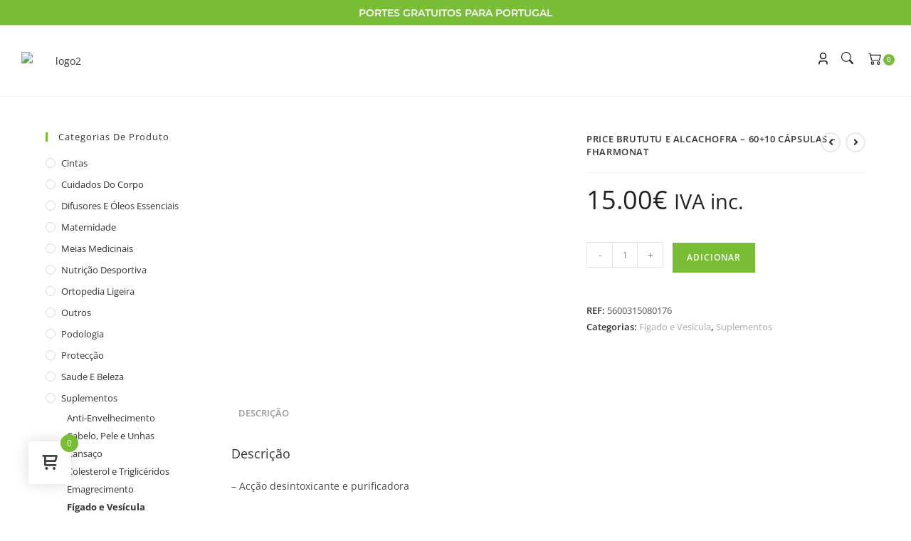

--- FILE ---
content_type: text/html; charset=UTF-8
request_url: https://naturafeet.pt/product/price-brututu-e-alcachofra-6010-capsulas-fharmonat/
body_size: 77094
content:
<!DOCTYPE html>
<html class="html" lang="pt-PT">
<head>
	<meta charset="UTF-8">
	<link rel="profile" href="https://gmpg.org/xfn/11">

	<title>PRICE BRUTUTU E ALCACHOFRA – 60+10 CÁPSULAS – FHARMONAT &#8211; Naturafeet</title>
<meta name='robots' content='max-image-preview:large' />
	<style>img:is([sizes="auto" i], [sizes^="auto," i]) { contain-intrinsic-size: 3000px 1500px }</style>
	
<!-- Google Tag Manager for WordPress by gtm4wp.com -->
<script data-cfasync="false" data-pagespeed-no-defer>
	var gtm4wp_datalayer_name = "dataLayer";
	var dataLayer = dataLayer || [];
</script>
<!-- End Google Tag Manager for WordPress by gtm4wp.com --><meta name="viewport" content="width=device-width, initial-scale=1"><!-- Google tag (gtag.js) Consent Mode dataLayer added by Site Kit -->
<script id="google_gtagjs-js-consent-mode-data-layer">
window.dataLayer = window.dataLayer || [];function gtag(){dataLayer.push(arguments);}
gtag('consent', 'default', {"ad_personalization":"denied","ad_storage":"denied","ad_user_data":"denied","analytics_storage":"denied","functionality_storage":"denied","security_storage":"denied","personalization_storage":"denied","region":["AT","BE","BG","CH","CY","CZ","DE","DK","EE","ES","FI","FR","GB","GR","HR","HU","IE","IS","IT","LI","LT","LU","LV","MT","NL","NO","PL","PT","RO","SE","SI","SK"],"wait_for_update":500});
window._googlesitekitConsentCategoryMap = {"statistics":["analytics_storage"],"marketing":["ad_storage","ad_user_data","ad_personalization"],"functional":["functionality_storage","security_storage"],"preferences":["personalization_storage"]};
window._googlesitekitConsents = {"ad_personalization":"denied","ad_storage":"denied","ad_user_data":"denied","analytics_storage":"denied","functionality_storage":"denied","security_storage":"denied","personalization_storage":"denied","region":["AT","BE","BG","CH","CY","CZ","DE","DK","EE","ES","FI","FR","GB","GR","HR","HU","IE","IS","IT","LI","LT","LU","LV","MT","NL","NO","PL","PT","RO","SE","SI","SK"],"wait_for_update":500};
</script>
<!-- End Google tag (gtag.js) Consent Mode dataLayer added by Site Kit -->
<link rel='dns-prefetch' href='//www.googletagmanager.com' />
<link rel='dns-prefetch' href='//fonts.googleapis.com' />
<link rel="alternate" type="application/rss+xml" title="Naturafeet &raquo; Feed" href="https://naturafeet.pt/feed/" />
<link rel="alternate" type="application/rss+xml" title="Naturafeet &raquo; Feed de comentários" href="https://naturafeet.pt/comments/feed/" />
<script>
window._wpemojiSettings = {"baseUrl":"https:\/\/s.w.org\/images\/core\/emoji\/16.0.1\/72x72\/","ext":".png","svgUrl":"https:\/\/s.w.org\/images\/core\/emoji\/16.0.1\/svg\/","svgExt":".svg","source":{"concatemoji":"https:\/\/naturafeet.pt\/wp-includes\/js\/wp-emoji-release.min.js?ver=6.8.3"}};
/*! This file is auto-generated */
!function(s,n){var o,i,e;function c(e){try{var t={supportTests:e,timestamp:(new Date).valueOf()};sessionStorage.setItem(o,JSON.stringify(t))}catch(e){}}function p(e,t,n){e.clearRect(0,0,e.canvas.width,e.canvas.height),e.fillText(t,0,0);var t=new Uint32Array(e.getImageData(0,0,e.canvas.width,e.canvas.height).data),a=(e.clearRect(0,0,e.canvas.width,e.canvas.height),e.fillText(n,0,0),new Uint32Array(e.getImageData(0,0,e.canvas.width,e.canvas.height).data));return t.every(function(e,t){return e===a[t]})}function u(e,t){e.clearRect(0,0,e.canvas.width,e.canvas.height),e.fillText(t,0,0);for(var n=e.getImageData(16,16,1,1),a=0;a<n.data.length;a++)if(0!==n.data[a])return!1;return!0}function f(e,t,n,a){switch(t){case"flag":return n(e,"\ud83c\udff3\ufe0f\u200d\u26a7\ufe0f","\ud83c\udff3\ufe0f\u200b\u26a7\ufe0f")?!1:!n(e,"\ud83c\udde8\ud83c\uddf6","\ud83c\udde8\u200b\ud83c\uddf6")&&!n(e,"\ud83c\udff4\udb40\udc67\udb40\udc62\udb40\udc65\udb40\udc6e\udb40\udc67\udb40\udc7f","\ud83c\udff4\u200b\udb40\udc67\u200b\udb40\udc62\u200b\udb40\udc65\u200b\udb40\udc6e\u200b\udb40\udc67\u200b\udb40\udc7f");case"emoji":return!a(e,"\ud83e\udedf")}return!1}function g(e,t,n,a){var r="undefined"!=typeof WorkerGlobalScope&&self instanceof WorkerGlobalScope?new OffscreenCanvas(300,150):s.createElement("canvas"),o=r.getContext("2d",{willReadFrequently:!0}),i=(o.textBaseline="top",o.font="600 32px Arial",{});return e.forEach(function(e){i[e]=t(o,e,n,a)}),i}function t(e){var t=s.createElement("script");t.src=e,t.defer=!0,s.head.appendChild(t)}"undefined"!=typeof Promise&&(o="wpEmojiSettingsSupports",i=["flag","emoji"],n.supports={everything:!0,everythingExceptFlag:!0},e=new Promise(function(e){s.addEventListener("DOMContentLoaded",e,{once:!0})}),new Promise(function(t){var n=function(){try{var e=JSON.parse(sessionStorage.getItem(o));if("object"==typeof e&&"number"==typeof e.timestamp&&(new Date).valueOf()<e.timestamp+604800&&"object"==typeof e.supportTests)return e.supportTests}catch(e){}return null}();if(!n){if("undefined"!=typeof Worker&&"undefined"!=typeof OffscreenCanvas&&"undefined"!=typeof URL&&URL.createObjectURL&&"undefined"!=typeof Blob)try{var e="postMessage("+g.toString()+"("+[JSON.stringify(i),f.toString(),p.toString(),u.toString()].join(",")+"));",a=new Blob([e],{type:"text/javascript"}),r=new Worker(URL.createObjectURL(a),{name:"wpTestEmojiSupports"});return void(r.onmessage=function(e){c(n=e.data),r.terminate(),t(n)})}catch(e){}c(n=g(i,f,p,u))}t(n)}).then(function(e){for(var t in e)n.supports[t]=e[t],n.supports.everything=n.supports.everything&&n.supports[t],"flag"!==t&&(n.supports.everythingExceptFlag=n.supports.everythingExceptFlag&&n.supports[t]);n.supports.everythingExceptFlag=n.supports.everythingExceptFlag&&!n.supports.flag,n.DOMReady=!1,n.readyCallback=function(){n.DOMReady=!0}}).then(function(){return e}).then(function(){var e;n.supports.everything||(n.readyCallback(),(e=n.source||{}).concatemoji?t(e.concatemoji):e.wpemoji&&e.twemoji&&(t(e.twemoji),t(e.wpemoji)))}))}((window,document),window._wpemojiSettings);
</script>

<link rel='stylesheet' id='hfe-widgets-style-css' href='https://naturafeet.pt/wp-content/plugins/header-footer-elementor/inc/widgets-css/frontend.css?ver=2.3.0' media='all' />
<link rel='stylesheet' id='premium-addons-css' href='https://naturafeet.pt/wp-content/plugins/premium-addons-for-elementor/assets/frontend/min-css/premium-addons.min.css?ver=4.11.6' media='all' />
<style id='wp-emoji-styles-inline-css'>

	img.wp-smiley, img.emoji {
		display: inline !important;
		border: none !important;
		box-shadow: none !important;
		height: 1em !important;
		width: 1em !important;
		margin: 0 0.07em !important;
		vertical-align: -0.1em !important;
		background: none !important;
		padding: 0 !important;
	}
</style>
<link rel='stylesheet' id='wp-block-library-css' href='https://naturafeet.pt/wp-includes/css/dist/block-library/style.min.css?ver=6.8.3' media='all' />
<style id='wp-block-library-theme-inline-css'>
.wp-block-audio :where(figcaption){color:#555;font-size:13px;text-align:center}.is-dark-theme .wp-block-audio :where(figcaption){color:#ffffffa6}.wp-block-audio{margin:0 0 1em}.wp-block-code{border:1px solid #ccc;border-radius:4px;font-family:Menlo,Consolas,monaco,monospace;padding:.8em 1em}.wp-block-embed :where(figcaption){color:#555;font-size:13px;text-align:center}.is-dark-theme .wp-block-embed :where(figcaption){color:#ffffffa6}.wp-block-embed{margin:0 0 1em}.blocks-gallery-caption{color:#555;font-size:13px;text-align:center}.is-dark-theme .blocks-gallery-caption{color:#ffffffa6}:root :where(.wp-block-image figcaption){color:#555;font-size:13px;text-align:center}.is-dark-theme :root :where(.wp-block-image figcaption){color:#ffffffa6}.wp-block-image{margin:0 0 1em}.wp-block-pullquote{border-bottom:4px solid;border-top:4px solid;color:currentColor;margin-bottom:1.75em}.wp-block-pullquote cite,.wp-block-pullquote footer,.wp-block-pullquote__citation{color:currentColor;font-size:.8125em;font-style:normal;text-transform:uppercase}.wp-block-quote{border-left:.25em solid;margin:0 0 1.75em;padding-left:1em}.wp-block-quote cite,.wp-block-quote footer{color:currentColor;font-size:.8125em;font-style:normal;position:relative}.wp-block-quote:where(.has-text-align-right){border-left:none;border-right:.25em solid;padding-left:0;padding-right:1em}.wp-block-quote:where(.has-text-align-center){border:none;padding-left:0}.wp-block-quote.is-large,.wp-block-quote.is-style-large,.wp-block-quote:where(.is-style-plain){border:none}.wp-block-search .wp-block-search__label{font-weight:700}.wp-block-search__button{border:1px solid #ccc;padding:.375em .625em}:where(.wp-block-group.has-background){padding:1.25em 2.375em}.wp-block-separator.has-css-opacity{opacity:.4}.wp-block-separator{border:none;border-bottom:2px solid;margin-left:auto;margin-right:auto}.wp-block-separator.has-alpha-channel-opacity{opacity:1}.wp-block-separator:not(.is-style-wide):not(.is-style-dots){width:100px}.wp-block-separator.has-background:not(.is-style-dots){border-bottom:none;height:1px}.wp-block-separator.has-background:not(.is-style-wide):not(.is-style-dots){height:2px}.wp-block-table{margin:0 0 1em}.wp-block-table td,.wp-block-table th{word-break:normal}.wp-block-table :where(figcaption){color:#555;font-size:13px;text-align:center}.is-dark-theme .wp-block-table :where(figcaption){color:#ffffffa6}.wp-block-video :where(figcaption){color:#555;font-size:13px;text-align:center}.is-dark-theme .wp-block-video :where(figcaption){color:#ffffffa6}.wp-block-video{margin:0 0 1em}:root :where(.wp-block-template-part.has-background){margin-bottom:0;margin-top:0;padding:1.25em 2.375em}
</style>
<style id='classic-theme-styles-inline-css'>
/*! This file is auto-generated */
.wp-block-button__link{color:#fff;background-color:#32373c;border-radius:9999px;box-shadow:none;text-decoration:none;padding:calc(.667em + 2px) calc(1.333em + 2px);font-size:1.125em}.wp-block-file__button{background:#32373c;color:#fff;text-decoration:none}
</style>
<style id='global-styles-inline-css'>
:root{--wp--preset--aspect-ratio--square: 1;--wp--preset--aspect-ratio--4-3: 4/3;--wp--preset--aspect-ratio--3-4: 3/4;--wp--preset--aspect-ratio--3-2: 3/2;--wp--preset--aspect-ratio--2-3: 2/3;--wp--preset--aspect-ratio--16-9: 16/9;--wp--preset--aspect-ratio--9-16: 9/16;--wp--preset--color--black: #000000;--wp--preset--color--cyan-bluish-gray: #abb8c3;--wp--preset--color--white: #ffffff;--wp--preset--color--pale-pink: #f78da7;--wp--preset--color--vivid-red: #cf2e2e;--wp--preset--color--luminous-vivid-orange: #ff6900;--wp--preset--color--luminous-vivid-amber: #fcb900;--wp--preset--color--light-green-cyan: #7bdcb5;--wp--preset--color--vivid-green-cyan: #00d084;--wp--preset--color--pale-cyan-blue: #8ed1fc;--wp--preset--color--vivid-cyan-blue: #0693e3;--wp--preset--color--vivid-purple: #9b51e0;--wp--preset--gradient--vivid-cyan-blue-to-vivid-purple: linear-gradient(135deg,rgba(6,147,227,1) 0%,rgb(155,81,224) 100%);--wp--preset--gradient--light-green-cyan-to-vivid-green-cyan: linear-gradient(135deg,rgb(122,220,180) 0%,rgb(0,208,130) 100%);--wp--preset--gradient--luminous-vivid-amber-to-luminous-vivid-orange: linear-gradient(135deg,rgba(252,185,0,1) 0%,rgba(255,105,0,1) 100%);--wp--preset--gradient--luminous-vivid-orange-to-vivid-red: linear-gradient(135deg,rgba(255,105,0,1) 0%,rgb(207,46,46) 100%);--wp--preset--gradient--very-light-gray-to-cyan-bluish-gray: linear-gradient(135deg,rgb(238,238,238) 0%,rgb(169,184,195) 100%);--wp--preset--gradient--cool-to-warm-spectrum: linear-gradient(135deg,rgb(74,234,220) 0%,rgb(151,120,209) 20%,rgb(207,42,186) 40%,rgb(238,44,130) 60%,rgb(251,105,98) 80%,rgb(254,248,76) 100%);--wp--preset--gradient--blush-light-purple: linear-gradient(135deg,rgb(255,206,236) 0%,rgb(152,150,240) 100%);--wp--preset--gradient--blush-bordeaux: linear-gradient(135deg,rgb(254,205,165) 0%,rgb(254,45,45) 50%,rgb(107,0,62) 100%);--wp--preset--gradient--luminous-dusk: linear-gradient(135deg,rgb(255,203,112) 0%,rgb(199,81,192) 50%,rgb(65,88,208) 100%);--wp--preset--gradient--pale-ocean: linear-gradient(135deg,rgb(255,245,203) 0%,rgb(182,227,212) 50%,rgb(51,167,181) 100%);--wp--preset--gradient--electric-grass: linear-gradient(135deg,rgb(202,248,128) 0%,rgb(113,206,126) 100%);--wp--preset--gradient--midnight: linear-gradient(135deg,rgb(2,3,129) 0%,rgb(40,116,252) 100%);--wp--preset--font-size--small: 13px;--wp--preset--font-size--medium: 20px;--wp--preset--font-size--large: 36px;--wp--preset--font-size--x-large: 42px;--wp--preset--spacing--20: 0.44rem;--wp--preset--spacing--30: 0.67rem;--wp--preset--spacing--40: 1rem;--wp--preset--spacing--50: 1.5rem;--wp--preset--spacing--60: 2.25rem;--wp--preset--spacing--70: 3.38rem;--wp--preset--spacing--80: 5.06rem;--wp--preset--shadow--natural: 6px 6px 9px rgba(0, 0, 0, 0.2);--wp--preset--shadow--deep: 12px 12px 50px rgba(0, 0, 0, 0.4);--wp--preset--shadow--sharp: 6px 6px 0px rgba(0, 0, 0, 0.2);--wp--preset--shadow--outlined: 6px 6px 0px -3px rgba(255, 255, 255, 1), 6px 6px rgba(0, 0, 0, 1);--wp--preset--shadow--crisp: 6px 6px 0px rgba(0, 0, 0, 1);}:where(.is-layout-flex){gap: 0.5em;}:where(.is-layout-grid){gap: 0.5em;}body .is-layout-flex{display: flex;}.is-layout-flex{flex-wrap: wrap;align-items: center;}.is-layout-flex > :is(*, div){margin: 0;}body .is-layout-grid{display: grid;}.is-layout-grid > :is(*, div){margin: 0;}:where(.wp-block-columns.is-layout-flex){gap: 2em;}:where(.wp-block-columns.is-layout-grid){gap: 2em;}:where(.wp-block-post-template.is-layout-flex){gap: 1.25em;}:where(.wp-block-post-template.is-layout-grid){gap: 1.25em;}.has-black-color{color: var(--wp--preset--color--black) !important;}.has-cyan-bluish-gray-color{color: var(--wp--preset--color--cyan-bluish-gray) !important;}.has-white-color{color: var(--wp--preset--color--white) !important;}.has-pale-pink-color{color: var(--wp--preset--color--pale-pink) !important;}.has-vivid-red-color{color: var(--wp--preset--color--vivid-red) !important;}.has-luminous-vivid-orange-color{color: var(--wp--preset--color--luminous-vivid-orange) !important;}.has-luminous-vivid-amber-color{color: var(--wp--preset--color--luminous-vivid-amber) !important;}.has-light-green-cyan-color{color: var(--wp--preset--color--light-green-cyan) !important;}.has-vivid-green-cyan-color{color: var(--wp--preset--color--vivid-green-cyan) !important;}.has-pale-cyan-blue-color{color: var(--wp--preset--color--pale-cyan-blue) !important;}.has-vivid-cyan-blue-color{color: var(--wp--preset--color--vivid-cyan-blue) !important;}.has-vivid-purple-color{color: var(--wp--preset--color--vivid-purple) !important;}.has-black-background-color{background-color: var(--wp--preset--color--black) !important;}.has-cyan-bluish-gray-background-color{background-color: var(--wp--preset--color--cyan-bluish-gray) !important;}.has-white-background-color{background-color: var(--wp--preset--color--white) !important;}.has-pale-pink-background-color{background-color: var(--wp--preset--color--pale-pink) !important;}.has-vivid-red-background-color{background-color: var(--wp--preset--color--vivid-red) !important;}.has-luminous-vivid-orange-background-color{background-color: var(--wp--preset--color--luminous-vivid-orange) !important;}.has-luminous-vivid-amber-background-color{background-color: var(--wp--preset--color--luminous-vivid-amber) !important;}.has-light-green-cyan-background-color{background-color: var(--wp--preset--color--light-green-cyan) !important;}.has-vivid-green-cyan-background-color{background-color: var(--wp--preset--color--vivid-green-cyan) !important;}.has-pale-cyan-blue-background-color{background-color: var(--wp--preset--color--pale-cyan-blue) !important;}.has-vivid-cyan-blue-background-color{background-color: var(--wp--preset--color--vivid-cyan-blue) !important;}.has-vivid-purple-background-color{background-color: var(--wp--preset--color--vivid-purple) !important;}.has-black-border-color{border-color: var(--wp--preset--color--black) !important;}.has-cyan-bluish-gray-border-color{border-color: var(--wp--preset--color--cyan-bluish-gray) !important;}.has-white-border-color{border-color: var(--wp--preset--color--white) !important;}.has-pale-pink-border-color{border-color: var(--wp--preset--color--pale-pink) !important;}.has-vivid-red-border-color{border-color: var(--wp--preset--color--vivid-red) !important;}.has-luminous-vivid-orange-border-color{border-color: var(--wp--preset--color--luminous-vivid-orange) !important;}.has-luminous-vivid-amber-border-color{border-color: var(--wp--preset--color--luminous-vivid-amber) !important;}.has-light-green-cyan-border-color{border-color: var(--wp--preset--color--light-green-cyan) !important;}.has-vivid-green-cyan-border-color{border-color: var(--wp--preset--color--vivid-green-cyan) !important;}.has-pale-cyan-blue-border-color{border-color: var(--wp--preset--color--pale-cyan-blue) !important;}.has-vivid-cyan-blue-border-color{border-color: var(--wp--preset--color--vivid-cyan-blue) !important;}.has-vivid-purple-border-color{border-color: var(--wp--preset--color--vivid-purple) !important;}.has-vivid-cyan-blue-to-vivid-purple-gradient-background{background: var(--wp--preset--gradient--vivid-cyan-blue-to-vivid-purple) !important;}.has-light-green-cyan-to-vivid-green-cyan-gradient-background{background: var(--wp--preset--gradient--light-green-cyan-to-vivid-green-cyan) !important;}.has-luminous-vivid-amber-to-luminous-vivid-orange-gradient-background{background: var(--wp--preset--gradient--luminous-vivid-amber-to-luminous-vivid-orange) !important;}.has-luminous-vivid-orange-to-vivid-red-gradient-background{background: var(--wp--preset--gradient--luminous-vivid-orange-to-vivid-red) !important;}.has-very-light-gray-to-cyan-bluish-gray-gradient-background{background: var(--wp--preset--gradient--very-light-gray-to-cyan-bluish-gray) !important;}.has-cool-to-warm-spectrum-gradient-background{background: var(--wp--preset--gradient--cool-to-warm-spectrum) !important;}.has-blush-light-purple-gradient-background{background: var(--wp--preset--gradient--blush-light-purple) !important;}.has-blush-bordeaux-gradient-background{background: var(--wp--preset--gradient--blush-bordeaux) !important;}.has-luminous-dusk-gradient-background{background: var(--wp--preset--gradient--luminous-dusk) !important;}.has-pale-ocean-gradient-background{background: var(--wp--preset--gradient--pale-ocean) !important;}.has-electric-grass-gradient-background{background: var(--wp--preset--gradient--electric-grass) !important;}.has-midnight-gradient-background{background: var(--wp--preset--gradient--midnight) !important;}.has-small-font-size{font-size: var(--wp--preset--font-size--small) !important;}.has-medium-font-size{font-size: var(--wp--preset--font-size--medium) !important;}.has-large-font-size{font-size: var(--wp--preset--font-size--large) !important;}.has-x-large-font-size{font-size: var(--wp--preset--font-size--x-large) !important;}
:where(.wp-block-post-template.is-layout-flex){gap: 1.25em;}:where(.wp-block-post-template.is-layout-grid){gap: 1.25em;}
:where(.wp-block-columns.is-layout-flex){gap: 2em;}:where(.wp-block-columns.is-layout-grid){gap: 2em;}
:root :where(.wp-block-pullquote){font-size: 1.5em;line-height: 1.6;}
</style>
<link rel='stylesheet' id='photoswipe-css' href='https://naturafeet.pt/wp-content/plugins/woocommerce/assets/css/photoswipe/photoswipe.min.css?ver=10.0.5' media='all' />
<link rel='stylesheet' id='photoswipe-default-skin-css' href='https://naturafeet.pt/wp-content/plugins/woocommerce/assets/css/photoswipe/default-skin/default-skin.min.css?ver=10.0.5' media='all' />
<style id='woocommerce-inline-inline-css'>
.woocommerce form .form-row .required { visibility: visible; }
</style>
<link rel='stylesheet' id='cmplz-general-css' href='https://naturafeet.pt/wp-content/plugins/complianz-gdpr/assets/css/cookieblocker.min.css?ver=1744828179' media='all' />
<link rel='stylesheet' id='hfe-style-css' href='https://naturafeet.pt/wp-content/plugins/header-footer-elementor/assets/css/header-footer-elementor.css?ver=2.3.0' media='all' />
<link rel='stylesheet' id='elementor-frontend-css' href='https://naturafeet.pt/wp-content/plugins/elementor/assets/css/frontend.min.css?ver=3.28.4' media='all' />
<link rel='stylesheet' id='elementor-post-11-css' href='https://naturafeet.pt/wp-content/uploads/elementor/css/post-11.css?ver=1746452256' media='all' />
<link rel='stylesheet' id='elementor-post-12-css' href='https://naturafeet.pt/wp-content/uploads/elementor/css/post-12.css?ver=1746452256' media='all' />
<link rel='stylesheet' id='elementor-post-2523-css' href='https://naturafeet.pt/wp-content/uploads/elementor/css/post-2523.css?ver=1746452256' media='all' />
<link rel='stylesheet' id='hint-css' href='https://naturafeet.pt/wp-content/plugins/woo-fly-cart/assets/hint/hint.min.css?ver=6.8.3' media='all' />
<link rel='stylesheet' id='perfect-scrollbar-css' href='https://naturafeet.pt/wp-content/plugins/woo-fly-cart/assets/perfect-scrollbar/css/perfect-scrollbar.min.css?ver=6.8.3' media='all' />
<link rel='stylesheet' id='perfect-scrollbar-wpc-css' href='https://naturafeet.pt/wp-content/plugins/woo-fly-cart/assets/perfect-scrollbar/css/custom-theme.css?ver=6.8.3' media='all' />
<link rel='stylesheet' id='slick-css' href='https://naturafeet.pt/wp-content/plugins/woo-fly-cart/assets/slick/slick.css?ver=6.8.3' media='all' />
<link rel='stylesheet' id='woofc-fonts-css' href='https://naturafeet.pt/wp-content/plugins/woo-fly-cart/assets/css/fonts.css?ver=6.8.3' media='all' />
<link rel='stylesheet' id='woofc-frontend-css' href='https://naturafeet.pt/wp-content/plugins/woo-fly-cart/assets/css/frontend.css?ver=5.9.1' media='all' />
<style id='woofc-frontend-inline-css'>
.woofc-area.woofc-style-01 .woofc-inner, .woofc-area.woofc-style-03 .woofc-inner, .woofc-area.woofc-style-02 .woofc-area-bot .woofc-action .woofc-action-inner > div a:hover, .woofc-area.woofc-style-04 .woofc-area-bot .woofc-action .woofc-action-inner > div a:hover {
                            background-color: #000000;
                        }

                        .woofc-area.woofc-style-01 .woofc-area-bot .woofc-action .woofc-action-inner > div a, .woofc-area.woofc-style-02 .woofc-area-bot .woofc-action .woofc-action-inner > div a, .woofc-area.woofc-style-03 .woofc-area-bot .woofc-action .woofc-action-inner > div a, .woofc-area.woofc-style-04 .woofc-area-bot .woofc-action .woofc-action-inner > div a {
                            outline: none;
                            color: #000000;
                        }

                        .woofc-area.woofc-style-02 .woofc-area-bot .woofc-action .woofc-action-inner > div a, .woofc-area.woofc-style-04 .woofc-area-bot .woofc-action .woofc-action-inner > div a {
                            border-color: #000000;
                        }

                        .woofc-area.woofc-style-05 .woofc-inner{
                            background-color: #000000;
                            background-image: url('');
                            background-size: cover;
                            background-position: center;
                            background-repeat: no-repeat;
                        }
                        
                        .woofc-count span {
                            background-color: #000000;
                        }
</style>
<link rel='stylesheet' id='brands-styles-css' href='https://naturafeet.pt/wp-content/plugins/woocommerce/assets/css/brands.css?ver=10.0.5' media='all' />
<link rel='stylesheet' id='dgwt-wcas-style-css' href='https://naturafeet.pt/wp-content/plugins/ajax-search-for-woocommerce/assets/css/style.min.css?ver=1.30.0' media='all' />
<link rel='stylesheet' id='oceanwp-woo-mini-cart-css' href='https://naturafeet.pt/wp-content/themes/oceanwp/assets/css/woo/woo-mini-cart.min.css?ver=6.8.3' media='all' />
<link rel='stylesheet' id='font-awesome-css' href='https://naturafeet.pt/wp-content/themes/oceanwp/assets/fonts/fontawesome/css/all.min.css?ver=6.7.2' media='all' />
<link rel='stylesheet' id='simple-line-icons-css' href='https://naturafeet.pt/wp-content/themes/oceanwp/assets/css/third/simple-line-icons.min.css?ver=2.4.0' media='all' />
<link rel='stylesheet' id='oceanwp-style-css' href='https://naturafeet.pt/wp-content/themes/oceanwp/assets/css/style.min.css?ver=4.0.5' media='all' />
<style id='oceanwp-style-inline-css'>
body div.wpforms-container-full .wpforms-form input[type=submit]:hover,
			body div.wpforms-container-full .wpforms-form input[type=submit]:active,
			body div.wpforms-container-full .wpforms-form button[type=submit]:hover,
			body div.wpforms-container-full .wpforms-form button[type=submit]:active,
			body div.wpforms-container-full .wpforms-form .wpforms-page-button:hover,
			body div.wpforms-container-full .wpforms-form .wpforms-page-button:active,
			body .wp-core-ui div.wpforms-container-full .wpforms-form input[type=submit]:hover,
			body .wp-core-ui div.wpforms-container-full .wpforms-form input[type=submit]:active,
			body .wp-core-ui div.wpforms-container-full .wpforms-form button[type=submit]:hover,
			body .wp-core-ui div.wpforms-container-full .wpforms-form button[type=submit]:active,
			body .wp-core-ui div.wpforms-container-full .wpforms-form .wpforms-page-button:hover,
			body .wp-core-ui div.wpforms-container-full .wpforms-form .wpforms-page-button:active {
					background: linear-gradient(0deg, rgba(0, 0, 0, 0.2), rgba(0, 0, 0, 0.2)), var(--wpforms-button-background-color-alt, var(--wpforms-button-background-color)) !important;
			}
</style>
<link data-service="google-fonts" data-category="marketing" rel='stylesheet' id='oceanwp-google-font-open-sans-css' data-href='//fonts.googleapis.com/css?family=Open+Sans%3A100%2C200%2C300%2C400%2C500%2C600%2C700%2C800%2C900%2C100i%2C200i%2C300i%2C400i%2C500i%2C600i%2C700i%2C800i%2C900i&#038;subset=latin&#038;display=swap&#038;ver=6.8.3' media='all' />
<link rel='stylesheet' id='hfe-elementor-icons-css' href='https://naturafeet.pt/wp-content/plugins/elementor/assets/lib/eicons/css/elementor-icons.min.css?ver=5.34.0' media='all' />
<link rel='stylesheet' id='hfe-icons-list-css' href='https://naturafeet.pt/wp-content/plugins/elementor/assets/css/widget-icon-list.min.css?ver=3.24.3' media='all' />
<link rel='stylesheet' id='hfe-social-icons-css' href='https://naturafeet.pt/wp-content/plugins/elementor/assets/css/widget-social-icons.min.css?ver=3.24.0' media='all' />
<link rel='stylesheet' id='hfe-social-share-icons-brands-css' href='https://naturafeet.pt/wp-content/plugins/elementor/assets/lib/font-awesome/css/brands.css?ver=5.15.3' media='all' />
<link rel='stylesheet' id='hfe-social-share-icons-fontawesome-css' href='https://naturafeet.pt/wp-content/plugins/elementor/assets/lib/font-awesome/css/fontawesome.css?ver=5.15.3' media='all' />
<link rel='stylesheet' id='hfe-nav-menu-icons-css' href='https://naturafeet.pt/wp-content/plugins/elementor/assets/lib/font-awesome/css/solid.css?ver=5.15.3' media='all' />
<link rel='stylesheet' id='oceanwp-woocommerce-css' href='https://naturafeet.pt/wp-content/themes/oceanwp/assets/css/woo/woocommerce.min.css?ver=6.8.3' media='all' />
<link rel='stylesheet' id='oceanwp-woo-star-font-css' href='https://naturafeet.pt/wp-content/themes/oceanwp/assets/css/woo/woo-star-font.min.css?ver=6.8.3' media='all' />
<link rel='stylesheet' id='oceanwp-woo-quick-view-css' href='https://naturafeet.pt/wp-content/themes/oceanwp/assets/css/woo/woo-quick-view.min.css?ver=6.8.3' media='all' />
<link rel='stylesheet' id='oceanwp-woo-floating-bar-css' href='https://naturafeet.pt/wp-content/themes/oceanwp/assets/css/woo/woo-floating-bar.min.css?ver=6.8.3' media='all' />
<link rel='stylesheet' id='wpr-text-animations-css-css' href='https://naturafeet.pt/wp-content/plugins/royal-elementor-addons/assets/css/lib/animations/text-animations.min.css?ver=1.7.1046' media='all' />
<link rel='stylesheet' id='wpr-addons-css-css' href='https://naturafeet.pt/wp-content/plugins/royal-elementor-addons/assets/css/frontend.min.css?ver=1.7.1046' media='all' />
<link rel='stylesheet' id='font-awesome-5-all-css' href='https://naturafeet.pt/wp-content/plugins/elementor/assets/lib/font-awesome/css/all.min.css?ver=4.11.6' media='all' />
<link rel='stylesheet' id='oe-widgets-style-css' href='https://naturafeet.pt/wp-content/plugins/ocean-extra/assets/css/widgets.css?ver=6.8.3' media='all' />
<link rel='stylesheet' id='elementor-gf-local-roboto-css' href='https://naturafeet.pt/wp-content/uploads/elementor/google-fonts/css/roboto.css?ver=1746452289' media='all' />
<link rel='stylesheet' id='elementor-gf-local-robotoslab-css' href='https://naturafeet.pt/wp-content/uploads/elementor/google-fonts/css/robotoslab.css?ver=1746452266' media='all' />
<link rel='stylesheet' id='elementor-gf-local-montserrat-css' href='https://naturafeet.pt/wp-content/uploads/elementor/google-fonts/css/montserrat.css?ver=1746452270' media='all' />
<link rel='stylesheet' id='elementor-gf-local-opensans-css' href='https://naturafeet.pt/wp-content/uploads/elementor/google-fonts/css/opensans.css?ver=1746452276' media='all' />
<script type="text/template" id="tmpl-variation-template">
	<div class="woocommerce-variation-description">{{{ data.variation.variation_description }}}</div>
	<div class="woocommerce-variation-price">{{{ data.variation.price_html }}}</div>
	<div class="woocommerce-variation-availability">{{{ data.variation.availability_html }}}</div>
</script>
<script type="text/template" id="tmpl-unavailable-variation-template">
	<p role="alert">Desculpe, este produto não está disponível. Por favor escolha uma combinação diferente.</p>
</script>
<script data-cfasync="false" src="https://naturafeet.pt/wp-includes/js/jquery/jquery.min.js?ver=3.7.1" id="jquery-core-js"></script>
<script data-cfasync="false" src="https://naturafeet.pt/wp-includes/js/jquery/jquery-migrate.min.js?ver=3.4.1" id="jquery-migrate-js"></script>
<script id="jquery-js-after">
!function($){"use strict";$(document).ready(function(){$(this).scrollTop()>100&&$(".hfe-scroll-to-top-wrap").removeClass("hfe-scroll-to-top-hide"),$(window).scroll(function(){$(this).scrollTop()<100?$(".hfe-scroll-to-top-wrap").fadeOut(300):$(".hfe-scroll-to-top-wrap").fadeIn(300)}),$(".hfe-scroll-to-top-wrap").on("click",function(){$("html, body").animate({scrollTop:0},300);return!1})})}(jQuery);
</script>
<script src="https://naturafeet.pt/wp-content/plugins/woocommerce/assets/js/jquery-blockui/jquery.blockUI.min.js?ver=2.7.0-wc.10.0.5" id="jquery-blockui-js" defer data-wp-strategy="defer"></script>
<script id="wc-add-to-cart-js-extra">
var wc_add_to_cart_params = {"ajax_url":"\/wp-admin\/admin-ajax.php","wc_ajax_url":"\/?wc-ajax=%%endpoint%%","i18n_view_cart":"Ver carrinho","cart_url":"https:\/\/naturafeet.pt\/carrinho\/","is_cart":"","cart_redirect_after_add":"no"};
</script>
<script src="https://naturafeet.pt/wp-content/plugins/woocommerce/assets/js/frontend/add-to-cart.min.js?ver=10.0.5" id="wc-add-to-cart-js" defer data-wp-strategy="defer"></script>
<script src="https://naturafeet.pt/wp-content/plugins/woocommerce/assets/js/zoom/jquery.zoom.min.js?ver=1.7.21-wc.10.0.5" id="zoom-js" defer data-wp-strategy="defer"></script>
<script src="https://naturafeet.pt/wp-content/plugins/woocommerce/assets/js/flexslider/jquery.flexslider.min.js?ver=2.7.2-wc.10.0.5" id="flexslider-js" defer data-wp-strategy="defer"></script>
<script src="https://naturafeet.pt/wp-content/plugins/woocommerce/assets/js/photoswipe/photoswipe.min.js?ver=4.1.1-wc.10.0.5" id="photoswipe-js" defer data-wp-strategy="defer"></script>
<script src="https://naturafeet.pt/wp-content/plugins/woocommerce/assets/js/photoswipe/photoswipe-ui-default.min.js?ver=4.1.1-wc.10.0.5" id="photoswipe-ui-default-js" defer data-wp-strategy="defer"></script>
<script id="wc-single-product-js-extra">
var wc_single_product_params = {"i18n_required_rating_text":"Seleccione uma classifica\u00e7\u00e3o","i18n_rating_options":["1 of 5 stars","2 of 5 stars","3 of 5 stars","4 of 5 stars","5 of 5 stars"],"i18n_product_gallery_trigger_text":"View full-screen image gallery","review_rating_required":"yes","flexslider":{"rtl":false,"animation":"slide","smoothHeight":true,"directionNav":true,"controlNav":"thumbnails","slideshow":false,"animationSpeed":500,"animationLoop":false,"allowOneSlide":false},"zoom_enabled":"1","zoom_options":[],"photoswipe_enabled":"1","photoswipe_options":{"shareEl":false,"closeOnScroll":false,"history":false,"hideAnimationDuration":0,"showAnimationDuration":0},"flexslider_enabled":"1"};
</script>
<script src="https://naturafeet.pt/wp-content/plugins/woocommerce/assets/js/frontend/single-product.min.js?ver=10.0.5" id="wc-single-product-js" defer data-wp-strategy="defer"></script>
<script src="https://naturafeet.pt/wp-content/plugins/woocommerce/assets/js/js-cookie/js.cookie.min.js?ver=2.1.4-wc.10.0.5" id="js-cookie-js" data-wp-strategy="defer"></script>
<script id="woocommerce-js-extra">
var woocommerce_params = {"ajax_url":"\/wp-admin\/admin-ajax.php","wc_ajax_url":"\/?wc-ajax=%%endpoint%%","i18n_password_show":"Show password","i18n_password_hide":"Hide password"};
</script>
<script src="https://naturafeet.pt/wp-content/plugins/woocommerce/assets/js/frontend/woocommerce.min.js?ver=10.0.5" id="woocommerce-js" defer data-wp-strategy="defer"></script>

<!-- Google tag (gtag.js) snippet added by Site Kit -->

<!-- Google Analytics snippet added by Site Kit -->
<script src="https://www.googletagmanager.com/gtag/js?id=GT-TWRH6TG" id="google_gtagjs-js" async></script>
<script id="google_gtagjs-js-after">
window.dataLayer = window.dataLayer || [];function gtag(){dataLayer.push(arguments);}
gtag("set","linker",{"domains":["naturafeet.pt"]});
gtag("js", new Date());
gtag("set", "developer_id.dZTNiMT", true);
gtag("config", "GT-TWRH6TG");
</script>

<!-- End Google tag (gtag.js) snippet added by Site Kit -->
<script src="https://naturafeet.pt/wp-includes/js/underscore.min.js?ver=1.13.7" id="underscore-js"></script>
<script id="wp-util-js-extra">
var _wpUtilSettings = {"ajax":{"url":"\/wp-admin\/admin-ajax.php"}};
</script>
<script src="https://naturafeet.pt/wp-includes/js/wp-util.min.js?ver=6.8.3" id="wp-util-js"></script>
<script id="wc-add-to-cart-variation-js-extra">
var wc_add_to_cart_variation_params = {"wc_ajax_url":"\/?wc-ajax=%%endpoint%%","i18n_no_matching_variations_text":"Desculpe, nenhum produto encontrado com os termos seleccionados. Por favor escolha uma combina\u00e7\u00e3o diferente.","i18n_make_a_selection_text":"Seleccione as op\u00e7\u00f5es do produto antes de o adicionar ao seu carrinho.","i18n_unavailable_text":"Desculpe, este produto n\u00e3o est\u00e1 dispon\u00edvel. Por favor escolha uma combina\u00e7\u00e3o diferente.","i18n_reset_alert_text":"Your selection has been reset. Please select some product options before adding this product to your cart."};
</script>
<script src="https://naturafeet.pt/wp-content/plugins/woocommerce/assets/js/frontend/add-to-cart-variation.min.js?ver=10.0.5" id="wc-add-to-cart-variation-js" defer data-wp-strategy="defer"></script>
<link rel="https://api.w.org/" href="https://naturafeet.pt/wp-json/" /><link rel="alternate" title="JSON" type="application/json" href="https://naturafeet.pt/wp-json/wp/v2/product/1768" /><link rel="EditURI" type="application/rsd+xml" title="RSD" href="https://naturafeet.pt/xmlrpc.php?rsd" />
<meta name="generator" content="WordPress 6.8.3" />
<meta name="generator" content="WooCommerce 10.0.5" />
<link rel="canonical" href="https://naturafeet.pt/product/price-brututu-e-alcachofra-6010-capsulas-fharmonat/" />
<link rel='shortlink' href='https://naturafeet.pt/?p=1768' />
<link rel="alternate" title="oEmbed (JSON)" type="application/json+oembed" href="https://naturafeet.pt/wp-json/oembed/1.0/embed?url=https%3A%2F%2Fnaturafeet.pt%2Fproduct%2Fprice-brututu-e-alcachofra-6010-capsulas-fharmonat%2F" />
<link rel="alternate" title="oEmbed (XML)" type="text/xml+oembed" href="https://naturafeet.pt/wp-json/oembed/1.0/embed?url=https%3A%2F%2Fnaturafeet.pt%2Fproduct%2Fprice-brututu-e-alcachofra-6010-capsulas-fharmonat%2F&#038;format=xml" />
<!-- start Simple Custom CSS and JS -->
<style>
/*** HEADER FLY CART***/
#fly-cart-btn{
	cursor: pointer;
}
/**FLY CART **/
.woofc-count span {
    position: absolute;
    top: -10px;
    right: -10px;
    height: 25px;
    width: 25px;
    font-size: 12px;
    background: #79bd37;
    font-family: 'Open Sans';
    color: #fff;
    line-height: 26px !important;
}

/**** Close Button ****/
.woofc-area.woofc-style-02 .woofc-area-top .woofc-close {
    font-size: 20px;
    color: #ffffff;
}



/**OFF CANVAS CART**/ 
/*QUANTIDADE*/
.woofc-area .woofc-area-mid .woofc-item .woofc-item-inner .woofc-item-qty .quantity {
    height: auto !important;
}
span.woofc-item-qty-minus {
    background-color: #79bd37!important;
    color: #fff !important;
    border-radius: 5px 0px 0px 5px !important;
}
span.woofc-item-qty-plus {
    background-color: #79bd37!important;
    color: #fff !important;
    border-radius: 0px 5px 5px 0px !important;
}
.woofc-area.woofc-style-02 .woofc-area-mid .woofc-item .woofc-item-inner .woofc-item-qty .woofc-item-qty-inner input {
	background-color: #79bd37 !important;
	color:#fff;
}

/*Titulo*/
.woofc-area.woofc-style-02 .woofc-area-top {
    height: 48px;
    line-height: 48px;
    padding: 0 60px 0 20px;
    position: relative;
    text-transform: uppercase;
    color: #fff!important;
    font-weight: 400;
    font-size: 15px;
    font-family: 'Open Sans'!important;
    background-color: #79bd37;
}

/*CARRINHO button */
.woofc-area.woofc-style-02 .woofc-area-bot .woofc-action .woofc-action-inner > div a, .woofc-area.woofc-style-04 .woofc-area-bot .woofc-action .woofc-action-inner > div a {
    border: solid 2px #79bd37;
}
/*carrinho HOVER */
.woofc-area.woofc-style-01 .woofc-inner, .woofc-area.woofc-style-03 .woofc-inner, .woofc-area.woofc-style-02 .woofc-area-bot .woofc-action .woofc-action-inner > div a:hover, .woofc-area.woofc-style-04 .woofc-area-bot .woofc-action .woofc-action-inner > div a:hover {
    background-color: #000;
    border-color: #000;
}
/*CHECKOUT button*/
a.woofc-action-checkout {
    background-color: #79bd37 !important;
    color: #fff !important;
}
/*Checkout HOVER */
a.woofc-action-checkout:hover{
    background-color: #000 !important;
    color: #fff !important;
}


/*RELATED PRODUTCS*/
.woofc-area.woofc-style-02 .woofc-cross-sells .woofc-cross-sells-product-atc .button, .woofc-area.woofc-style-04 .woofc-cross-sells .woofc-cross-sells-product-atc .button {
    color: #222222;
    border: 1px solid #eeeeee;
    background-color: #79bd37;
    color: #fff;
    padding: 6px 10px;
}</style>
<!-- end Simple Custom CSS and JS -->
<meta name="generator" content="Site Kit by Google 1.151.0" />			<style>.cmplz-hidden {
					display: none !important;
				}</style>
<!-- Google Tag Manager for WordPress by gtm4wp.com -->
<!-- GTM Container placement set to off -->
<script data-cfasync="false" data-pagespeed-no-defer type="text/javascript">
	var dataLayer_content = {"pagePostType":"product","pagePostType2":"single-product","pagePostAuthor":"mywebsite.lx"};
	dataLayer.push( dataLayer_content );
</script>
<script>
	console.warn && console.warn("[GTM4WP] Google Tag Manager container code placement set to OFF !!!");
	console.warn && console.warn("[GTM4WP] Data layer codes are active but GTM container must be loaded using custom coding !!!");
</script>
<!-- End Google Tag Manager for WordPress by gtm4wp.com -->		<style>
			.dgwt-wcas-ico-magnifier,.dgwt-wcas-ico-magnifier-handler{max-width:20px}.dgwt-wcas-search-wrapp{max-width:600px}		</style>
			<noscript><style>.woocommerce-product-gallery{ opacity: 1 !important; }</style></noscript>
	<meta name="generator" content="Elementor 3.28.4; features: e_font_icon_svg, additional_custom_breakpoints, e_local_google_fonts; settings: css_print_method-external, google_font-enabled, font_display-swap">
			<script data-service="facebook" data-category="marketing"  type="text/plain">
				!function(f,b,e,v,n,t,s){if(f.fbq)return;n=f.fbq=function(){n.callMethod?
					n.callMethod.apply(n,arguments):n.queue.push(arguments)};if(!f._fbq)f._fbq=n;
					n.push=n;n.loaded=!0;n.version='2.0';n.queue=[];t=b.createElement(e);t.async=!0;
					t.src=v;s=b.getElementsByTagName(e)[0];s.parentNode.insertBefore(t,s)}(window,
					document,'script','https://connect.facebook.net/en_US/fbevents.js');
			</script>
			<!-- WooCommerce Facebook Integration Begin -->
			<script data-service="facebook" data-category="marketing"  type="text/plain">

				fbq('init', '1866309450429553', {}, {
    "agent": "woocommerce-10.0.5-3.4.7"
});

				fbq( 'track', 'PageView', {
    "source": "woocommerce",
    "version": "10.0.5",
    "pluginVersion": "3.4.7"
} );

				document.addEventListener( 'DOMContentLoaded', function() {
					// Insert placeholder for events injected when a product is added to the cart through AJAX.
					document.body.insertAdjacentHTML( 'beforeend', '<div class=\"wc-facebook-pixel-event-placeholder\"></div>' );
				}, false );

			</script>
			<!-- WooCommerce Facebook Integration End -->
						<style>
				.e-con.e-parent:nth-of-type(n+4):not(.e-lazyloaded):not(.e-no-lazyload),
				.e-con.e-parent:nth-of-type(n+4):not(.e-lazyloaded):not(.e-no-lazyload) * {
					background-image: none !important;
				}
				@media screen and (max-height: 1024px) {
					.e-con.e-parent:nth-of-type(n+3):not(.e-lazyloaded):not(.e-no-lazyload),
					.e-con.e-parent:nth-of-type(n+3):not(.e-lazyloaded):not(.e-no-lazyload) * {
						background-image: none !important;
					}
				}
				@media screen and (max-height: 640px) {
					.e-con.e-parent:nth-of-type(n+2):not(.e-lazyloaded):not(.e-no-lazyload),
					.e-con.e-parent:nth-of-type(n+2):not(.e-lazyloaded):not(.e-no-lazyload) * {
						background-image: none !important;
					}
				}
			</style>
			
<!-- Google Tag Manager snippet added by Site Kit -->
<script>
			( function( w, d, s, l, i ) {
				w[l] = w[l] || [];
				w[l].push( {'gtm.start': new Date().getTime(), event: 'gtm.js'} );
				var f = d.getElementsByTagName( s )[0],
					j = d.createElement( s ), dl = l != 'dataLayer' ? '&l=' + l : '';
				j.async = true;
				j.src = 'https://www.googletagmanager.com/gtm.js?id=' + i + dl;
				f.parentNode.insertBefore( j, f );
			} )( window, document, 'script', 'dataLayer', 'GTM-TP725C9' );
			
</script>

<!-- End Google Tag Manager snippet added by Site Kit -->
<link rel="icon" href="https://naturafeet.pt/wp-content/uploads/2023/06/cropped-logo2-32x32.png" sizes="32x32" />
<link rel="icon" href="https://naturafeet.pt/wp-content/uploads/2023/06/cropped-logo2-192x192.png" sizes="192x192" />
<link rel="apple-touch-icon" href="https://naturafeet.pt/wp-content/uploads/2023/06/cropped-logo2-180x180.png" />
<meta name="msapplication-TileImage" content="https://naturafeet.pt/wp-content/uploads/2023/06/cropped-logo2-270x270.png" />
		<style id="wp-custom-css">
			/**** WOOCOMMERCE ARCHIVE ****/.woocommerce ul.products li.product .woo-entry-inner li{margin-bottom:0 !important;line-height:1}ul.woo-entry-inner.clr{border-style:solid;border-width:1px 1px 1px 1px;border-color:#F2F2F2}/**TITLE**/.woocommerce ul.products li.product li.title h2,.woocommerce ul.products li.product li.title a{font-family:Open Sans;font-weight:600;margin:0 !important;padding:5px 5px 5px}/** Category**/.woocommerce ul.products li.product li.category{display:block;font-size:12px;font-weight:400;font-style:normal;margin-bottom:8px;padding:0 10px 0 10px}/** PRICE**/li.price-wrap{font-size:18px !important;padding:10px 10px 10px 10px}/** ADD TO CART**/.woocommerce ul.products li.product .button{font-size:12px;font-weight:700;text-transform:uppercase !important;margin:5px 0 10px 10px !important;line-height:1.3;letter-spacing:.1em;display:inline-block !important;padding:10px 40px !important}/** SIDE MENU**/.premium-modal-box-modal-dialog.animated.fadeInRight.animated-fast{right:0 !important}.elementor-12 .elementor-element.elementor-element-5774bc1 .premium-modal-box-modal-lower-close{min-width:0;padding:0 0 0 0;position:absolute;top:40px;right:20px !important}		</style>
		<style id="wpr_lightbox_styles">
				.lg-backdrop {
					background-color: rgba(0,0,0,0.6) !important;
				}
				.lg-toolbar,
				.lg-dropdown {
					background-color: rgba(0,0,0,0.8) !important;
				}
				.lg-dropdown:after {
					border-bottom-color: rgba(0,0,0,0.8) !important;
				}
				.lg-sub-html {
					background-color: rgba(0,0,0,0.8) !important;
				}
				.lg-thumb-outer,
				.lg-progress-bar {
					background-color: #444444 !important;
				}
				.lg-progress {
					background-color: #a90707 !important;
				}
				.lg-icon {
					color: #efefef !important;
					font-size: 20px !important;
				}
				.lg-icon.lg-toogle-thumb {
					font-size: 24px !important;
				}
				.lg-icon:hover,
				.lg-dropdown-text:hover {
					color: #ffffff !important;
				}
				.lg-sub-html,
				.lg-dropdown-text {
					color: #efefef !important;
					font-size: 14px !important;
				}
				#lg-counter {
					color: #efefef !important;
					font-size: 14px !important;
				}
				.lg-prev,
				.lg-next {
					font-size: 35px !important;
				}

				/* Defaults */
				.lg-icon {
				background-color: transparent !important;
				}

				#lg-counter {
				opacity: 0.9;
				}

				.lg-thumb-outer {
				padding: 0 10px;
				}

				.lg-thumb-item {
				border-radius: 0 !important;
				border: none !important;
				opacity: 0.5;
				}

				.lg-thumb-item.active {
					opacity: 1;
				}
	         </style><!-- OceanWP CSS -->
<style type="text/css">
/* Colors */.woocommerce-MyAccount-navigation ul li a:before,.woocommerce-checkout .woocommerce-info a,.woocommerce-checkout #payment ul.payment_methods .wc_payment_method>input[type=radio]:first-child:checked+label:before,.woocommerce-checkout #payment .payment_method_paypal .about_paypal,.woocommerce ul.products li.product li.category a:hover,.woocommerce ul.products li.product .button:hover,.woocommerce ul.products li.product .product-inner .added_to_cart:hover,.product_meta .posted_in a:hover,.product_meta .tagged_as a:hover,.woocommerce div.product .woocommerce-tabs ul.tabs li a:hover,.woocommerce div.product .woocommerce-tabs ul.tabs li.active a,.woocommerce .oceanwp-grid-list a.active,.woocommerce .oceanwp-grid-list a:hover,.woocommerce .oceanwp-off-canvas-filter:hover,.widget_shopping_cart ul.cart_list li .owp-grid-wrap .owp-grid a.remove:hover,.widget_product_categories li a:hover ~ .count,.widget_layered_nav li a:hover ~ .count,.woocommerce ul.products li.product:not(.product-category) .woo-entry-buttons li a:hover,a:hover,a.light:hover,.theme-heading .text::before,.theme-heading .text::after,#top-bar-content >a:hover,#top-bar-social li.oceanwp-email a:hover,#site-navigation-wrap .dropdown-menu >li >a:hover,#site-header.medium-header #medium-searchform button:hover,.oceanwp-mobile-menu-icon a:hover,.blog-entry.post .blog-entry-header .entry-title a:hover,.blog-entry.post .blog-entry-readmore a:hover,.blog-entry.thumbnail-entry .blog-entry-category a,ul.meta li a:hover,.dropcap,.single nav.post-navigation .nav-links .title,body .related-post-title a:hover,body #wp-calendar caption,body .contact-info-widget.default i,body .contact-info-widget.big-icons i,body .custom-links-widget .oceanwp-custom-links li a:hover,body .custom-links-widget .oceanwp-custom-links li a:hover:before,body .posts-thumbnails-widget li a:hover,body .social-widget li.oceanwp-email a:hover,.comment-author .comment-meta .comment-reply-link,#respond #cancel-comment-reply-link:hover,#footer-widgets .footer-box a:hover,#footer-bottom a:hover,#footer-bottom #footer-bottom-menu a:hover,.sidr a:hover,.sidr-class-dropdown-toggle:hover,.sidr-class-menu-item-has-children.active >a,.sidr-class-menu-item-has-children.active >a >.sidr-class-dropdown-toggle,input[type=checkbox]:checked:before{color:#79bd37}.woocommerce .oceanwp-grid-list a.active .owp-icon use,.woocommerce .oceanwp-grid-list a:hover .owp-icon use,.single nav.post-navigation .nav-links .title .owp-icon use,.blog-entry.post .blog-entry-readmore a:hover .owp-icon use,body .contact-info-widget.default .owp-icon use,body .contact-info-widget.big-icons .owp-icon use{stroke:#79bd37}.woocommerce div.product div.images .open-image,.wcmenucart-details.count,.woocommerce-message a,.woocommerce-error a,.woocommerce-info a,.woocommerce .widget_price_filter .ui-slider .ui-slider-handle,.woocommerce .widget_price_filter .ui-slider .ui-slider-range,.owp-product-nav li a.owp-nav-link:hover,.woocommerce div.product.owp-tabs-layout-vertical .woocommerce-tabs ul.tabs li a:after,.woocommerce .widget_product_categories li.current-cat >a ~ .count,.woocommerce .widget_product_categories li.current-cat >a:before,.woocommerce .widget_layered_nav li.chosen a ~ .count,.woocommerce .widget_layered_nav li.chosen a:before,#owp-checkout-timeline .active .timeline-wrapper,.bag-style:hover .wcmenucart-cart-icon .wcmenucart-count,.show-cart .wcmenucart-cart-icon .wcmenucart-count,.woocommerce ul.products li.product:not(.product-category) .image-wrap .button,input[type="button"],input[type="reset"],input[type="submit"],button[type="submit"],.button,#site-navigation-wrap .dropdown-menu >li.btn >a >span,.thumbnail:hover i,.thumbnail:hover .link-post-svg-icon,.post-quote-content,.omw-modal .omw-close-modal,body .contact-info-widget.big-icons li:hover i,body .contact-info-widget.big-icons li:hover .owp-icon,body div.wpforms-container-full .wpforms-form input[type=submit],body div.wpforms-container-full .wpforms-form button[type=submit],body div.wpforms-container-full .wpforms-form .wpforms-page-button,.woocommerce-cart .wp-element-button,.woocommerce-checkout .wp-element-button,.wp-block-button__link{background-color:#79bd37}.current-shop-items-dropdown{border-top-color:#79bd37}.woocommerce div.product .woocommerce-tabs ul.tabs li.active a{border-bottom-color:#79bd37}.wcmenucart-details.count:before{border-color:#79bd37}.woocommerce ul.products li.product .button:hover{border-color:#79bd37}.woocommerce ul.products li.product .product-inner .added_to_cart:hover{border-color:#79bd37}.woocommerce div.product .woocommerce-tabs ul.tabs li.active a{border-color:#79bd37}.woocommerce .oceanwp-grid-list a.active{border-color:#79bd37}.woocommerce .oceanwp-grid-list a:hover{border-color:#79bd37}.woocommerce .oceanwp-off-canvas-filter:hover{border-color:#79bd37}.owp-product-nav li a.owp-nav-link:hover{border-color:#79bd37}.widget_shopping_cart_content .buttons .button:first-child:hover{border-color:#79bd37}.widget_shopping_cart ul.cart_list li .owp-grid-wrap .owp-grid a.remove:hover{border-color:#79bd37}.widget_product_categories li a:hover ~ .count{border-color:#79bd37}.woocommerce .widget_product_categories li.current-cat >a ~ .count{border-color:#79bd37}.woocommerce .widget_product_categories li.current-cat >a:before{border-color:#79bd37}.widget_layered_nav li a:hover ~ .count{border-color:#79bd37}.woocommerce .widget_layered_nav li.chosen a ~ .count{border-color:#79bd37}.woocommerce .widget_layered_nav li.chosen a:before{border-color:#79bd37}#owp-checkout-timeline.arrow .active .timeline-wrapper:before{border-top-color:#79bd37;border-bottom-color:#79bd37}#owp-checkout-timeline.arrow .active .timeline-wrapper:after{border-left-color:#79bd37;border-right-color:#79bd37}.bag-style:hover .wcmenucart-cart-icon .wcmenucart-count{border-color:#79bd37}.bag-style:hover .wcmenucart-cart-icon .wcmenucart-count:after{border-color:#79bd37}.show-cart .wcmenucart-cart-icon .wcmenucart-count{border-color:#79bd37}.show-cart .wcmenucart-cart-icon .wcmenucart-count:after{border-color:#79bd37}.woocommerce ul.products li.product:not(.product-category) .woo-product-gallery .active a{border-color:#79bd37}.woocommerce ul.products li.product:not(.product-category) .woo-product-gallery a:hover{border-color:#79bd37}.widget-title{border-color:#79bd37}blockquote{border-color:#79bd37}.wp-block-quote{border-color:#79bd37}#searchform-dropdown{border-color:#79bd37}.dropdown-menu .sub-menu{border-color:#79bd37}.blog-entry.large-entry .blog-entry-readmore a:hover{border-color:#79bd37}.oceanwp-newsletter-form-wrap input[type="email"]:focus{border-color:#79bd37}.social-widget li.oceanwp-email a:hover{border-color:#79bd37}#respond #cancel-comment-reply-link:hover{border-color:#79bd37}body .contact-info-widget.big-icons li:hover i{border-color:#79bd37}body .contact-info-widget.big-icons li:hover .owp-icon{border-color:#79bd37}#footer-widgets .oceanwp-newsletter-form-wrap input[type="email"]:focus{border-color:#79bd37}.woocommerce div.product div.images .open-image:hover,.woocommerce-error a:hover,.woocommerce-info a:hover,.woocommerce-message a:hover,.woocommerce-message a:focus,.woocommerce .button:focus,.woocommerce ul.products li.product:not(.product-category) .image-wrap .button:hover,input[type="button"]:hover,input[type="reset"]:hover,input[type="submit"]:hover,button[type="submit"]:hover,input[type="button"]:focus,input[type="reset"]:focus,input[type="submit"]:focus,button[type="submit"]:focus,.button:hover,.button:focus,#site-navigation-wrap .dropdown-menu >li.btn >a:hover >span,.post-quote-author,.omw-modal .omw-close-modal:hover,body div.wpforms-container-full .wpforms-form input[type=submit]:hover,body div.wpforms-container-full .wpforms-form button[type=submit]:hover,body div.wpforms-container-full .wpforms-form .wpforms-page-button:hover,.woocommerce-cart .wp-element-button:hover,.woocommerce-checkout .wp-element-button:hover,.wp-block-button__link:hover{background-color:#1c6b00}.woocommerce table.shop_table,.woocommerce table.shop_table td,.woocommerce-cart .cart-collaterals .cart_totals tr td,.woocommerce-cart .cart-collaterals .cart_totals tr th,.woocommerce table.shop_table tth,.woocommerce table.shop_table tfoot td,.woocommerce table.shop_table tfoot th,.woocommerce .order_details,.woocommerce .shop_table.order_details tfoot th,.woocommerce .shop_table.customer_details th,.woocommerce .cart-collaterals .cross-sells,.woocommerce-page .cart-collaterals .cross-sells,.woocommerce .cart-collaterals .cart_totals,.woocommerce-page .cart-collaterals .cart_totals,.woocommerce .cart-collaterals h2,.woocommerce .cart-collaterals h2,.woocommerce .cart-collaterals h2,.woocommerce-cart .cart-collaterals .cart_totals .order-total th,.woocommerce-cart .cart-collaterals .cart_totals .order-total td,.woocommerce ul.order_details,.woocommerce .shop_table.order_details tfoot th,.woocommerce .shop_table.customer_details th,.woocommerce .woocommerce-checkout #customer_details h3,.woocommerce .woocommerce-checkout h3#order_review_heading,.woocommerce-checkout #payment ul.payment_methods,.woocommerce-checkout form.login,.woocommerce-checkout form.checkout_coupon,.woocommerce-checkout-review-order-table tfoot th,.woocommerce-checkout #payment,.woocommerce ul.order_details,.woocommerce #customer_login >div,.woocommerce .col-1.address,.woocommerce .col-2.address,.woocommerce-checkout .woocommerce-info,.woocommerce div.product form.cart,.product_meta,.woocommerce div.product .woocommerce-tabs ul.tabs,.woocommerce #reviews #comments ol.commentlist li .comment_container,p.stars span a,.woocommerce ul.product_list_widget li,.woocommerce .widget_shopping_cart .cart_list li,.woocommerce.widget_shopping_cart .cart_list li,.woocommerce ul.product_list_widget li:first-child,.woocommerce .widget_shopping_cart .cart_list li:first-child,.woocommerce.widget_shopping_cart .cart_list li:first-child,.widget_product_categories li a,.woocommerce .oceanwp-toolbar,.woocommerce .products.list .product,table th,table td,hr,.content-area,body.content-left-sidebar #content-wrap .content-area,.content-left-sidebar .content-area,#top-bar-wrap,#site-header,#site-header.top-header #search-toggle,.dropdown-menu ul li,.centered-minimal-page-header,.blog-entry.post,.blog-entry.grid-entry .blog-entry-inner,.blog-entry.thumbnail-entry .blog-entry-bottom,.single-post .entry-title,.single .entry-share-wrap .entry-share,.single .entry-share,.single .entry-share ul li a,.single nav.post-navigation,.single nav.post-navigation .nav-links .nav-previous,#author-bio,#author-bio .author-bio-avatar,#author-bio .author-bio-social li a,#related-posts,#comments,.comment-body,#respond #cancel-comment-reply-link,#blog-entries .type-page,.page-numbers a,.page-numbers span:not(.elementor-screen-only),.page-links span,body #wp-calendar caption,body #wp-calendar th,body #wp-calendar tbody,body .contact-info-widget.default i,body .contact-info-widget.big-icons i,body .contact-info-widget.big-icons .owp-icon,body .contact-info-widget.default .owp-icon,body .posts-thumbnails-widget li,body .tagcloud a{border-color:#ffffff}a:hover{color:#1c6b00}a:hover .owp-icon use{stroke:#1c6b00}body .theme-button,body input[type="submit"],body button[type="submit"],body button,body .button,body div.wpforms-container-full .wpforms-form input[type=submit],body div.wpforms-container-full .wpforms-form button[type=submit],body div.wpforms-container-full .wpforms-form .wpforms-page-button,.woocommerce-cart .wp-element-button,.woocommerce-checkout .wp-element-button,.wp-block-button__link{border-color:#ffffff}body .theme-button:hover,body input[type="submit"]:hover,body button[type="submit"]:hover,body button:hover,body .button:hover,body div.wpforms-container-full .wpforms-form input[type=submit]:hover,body div.wpforms-container-full .wpforms-form input[type=submit]:active,body div.wpforms-container-full .wpforms-form button[type=submit]:hover,body div.wpforms-container-full .wpforms-form button[type=submit]:active,body div.wpforms-container-full .wpforms-form .wpforms-page-button:hover,body div.wpforms-container-full .wpforms-form .wpforms-page-button:active,.woocommerce-cart .wp-element-button:hover,.woocommerce-checkout .wp-element-button:hover,.wp-block-button__link:hover{border-color:#ffffff}/* OceanWP Style Settings CSS */.container{width:1400px}@media only screen and (min-width:960px){.content-area,.content-left-sidebar .content-area{width:80%}}@media only screen and (min-width:960px){.widget-area,.content-left-sidebar .widget-area{width:20%}}.theme-button,input[type="submit"],button[type="submit"],button,.button,body div.wpforms-container-full .wpforms-form input[type=submit],body div.wpforms-container-full .wpforms-form button[type=submit],body div.wpforms-container-full .wpforms-form .wpforms-page-button{border-style:solid}.theme-button,input[type="submit"],button[type="submit"],button,.button,body div.wpforms-container-full .wpforms-form input[type=submit],body div.wpforms-container-full .wpforms-form button[type=submit],body div.wpforms-container-full .wpforms-form .wpforms-page-button{border-width:1px}form input[type="text"],form input[type="password"],form input[type="email"],form input[type="url"],form input[type="date"],form input[type="month"],form input[type="time"],form input[type="datetime"],form input[type="datetime-local"],form input[type="week"],form input[type="number"],form input[type="search"],form input[type="tel"],form input[type="color"],form select,form textarea,.woocommerce .woocommerce-checkout .select2-container--default .select2-selection--single{border-style:solid}body div.wpforms-container-full .wpforms-form input[type=date],body div.wpforms-container-full .wpforms-form input[type=datetime],body div.wpforms-container-full .wpforms-form input[type=datetime-local],body div.wpforms-container-full .wpforms-form input[type=email],body div.wpforms-container-full .wpforms-form input[type=month],body div.wpforms-container-full .wpforms-form input[type=number],body div.wpforms-container-full .wpforms-form input[type=password],body div.wpforms-container-full .wpforms-form input[type=range],body div.wpforms-container-full .wpforms-form input[type=search],body div.wpforms-container-full .wpforms-form input[type=tel],body div.wpforms-container-full .wpforms-form input[type=text],body div.wpforms-container-full .wpforms-form input[type=time],body div.wpforms-container-full .wpforms-form input[type=url],body div.wpforms-container-full .wpforms-form input[type=week],body div.wpforms-container-full .wpforms-form select,body div.wpforms-container-full .wpforms-form textarea{border-style:solid}form input[type="text"],form input[type="password"],form input[type="email"],form input[type="url"],form input[type="date"],form input[type="month"],form input[type="time"],form input[type="datetime"],form input[type="datetime-local"],form input[type="week"],form input[type="number"],form input[type="search"],form input[type="tel"],form input[type="color"],form select,form textarea{border-radius:3px}body div.wpforms-container-full .wpforms-form input[type=date],body div.wpforms-container-full .wpforms-form input[type=datetime],body div.wpforms-container-full .wpforms-form input[type=datetime-local],body div.wpforms-container-full .wpforms-form input[type=email],body div.wpforms-container-full .wpforms-form input[type=month],body div.wpforms-container-full .wpforms-form input[type=number],body div.wpforms-container-full .wpforms-form input[type=password],body div.wpforms-container-full .wpforms-form input[type=range],body div.wpforms-container-full .wpforms-form input[type=search],body div.wpforms-container-full .wpforms-form input[type=tel],body div.wpforms-container-full .wpforms-form input[type=text],body div.wpforms-container-full .wpforms-form input[type=time],body div.wpforms-container-full .wpforms-form input[type=url],body div.wpforms-container-full .wpforms-form input[type=week],body div.wpforms-container-full .wpforms-form select,body div.wpforms-container-full .wpforms-form textarea{border-radius:3px}.page-numbers a,.page-numbers span:not(.elementor-screen-only),.page-links span{font-size:14px}@media (max-width:768px){.page-numbers a,.page-numbers span:not(.elementor-screen-only),.page-links span{font-size:px}}@media (max-width:480px){.page-numbers a,.page-numbers span:not(.elementor-screen-only),.page-links span{font-size:px}}.page-numbers a:hover,.page-links a:hover span,.page-numbers.current,.page-numbers.current:hover{background-color:#79bd37}.page-numbers a,.page-numbers span:not(.elementor-screen-only),.page-links span{color:#000000}.page-numbers a .owp-icon use{stroke:#000000}.page-numbers a:hover,.page-links a:hover span,.page-numbers.current,.page-numbers.current:hover{color:#ffffff}.page-numbers a:hover .owp-icon use{stroke:#ffffff}#scroll-top{background-color:#79bd37}#scroll-top:hover{background-color:#1c6b00}/* Header */#site-header.has-header-media .overlay-header-media{background-color:rgba(0,0,0,0.5)}/* Blog CSS */.ocean-single-post-header ul.meta-item li a:hover{color:#333333}/* WooCommerce */.owp-floating-bar form.cart .quantity .minus:hover,.owp-floating-bar form.cart .quantity .plus:hover{color:#ffffff}.owp-floating-bar button.button{background-color:#79bd37}.owp-floating-bar button.button:hover,.owp-floating-bar button.button:focus{background-color:#ffffff}.owp-floating-bar button.button{color:#ffffff}.owp-floating-bar button.button:hover,.owp-floating-bar button.button:focus{color:#79bd37}#owp-checkout-timeline .timeline-step{color:#cccccc}#owp-checkout-timeline .timeline-step{border-color:#cccccc}.woocommerce span.onsale{background-color:#dd3333}.woocommerce ul.products li.product li.category,.woocommerce ul.products li.product li.category a{color:#79bd37}.woocommerce ul.products li.product li.category a:hover{color:#1c6b00}.woocommerce ul.products li.product li.title a:hover{color:#79bd37}.woocommerce ul.products li.product .price,.woocommerce ul.products li.product .price .amount{color:#222222}.woocommerce ul.products li.product .button,.woocommerce ul.products li.product .product-inner .added_to_cart,.woocommerce ul.products li.product:not(.product-category) .image-wrap .button{background-color:#79bd37}.woocommerce ul.products li.product .button:hover,.woocommerce ul.products li.product .product-inner .added_to_cart:hover,.woocommerce ul.products li.product:not(.product-category) .image-wrap .button:hover{background-color:#1c6b00}.woocommerce ul.products li.product .button,.woocommerce ul.products li.product .product-inner .added_to_cart,.woocommerce ul.products li.product:not(.product-category) .image-wrap .button{color:#ffffff}.woocommerce ul.products li.product .button,.woocommerce ul.products li.product .product-inner .added_to_cart{border-style:solid}.woocommerce ul.products li.product .button,.woocommerce ul.products li.product .product-inner .added_to_cart{border-width:1pxpx}.price,.amount{color:#222222}/* Typography */body{font-family:'Open Sans';font-size:14px;line-height:1.8}h1,h2,h3,h4,h5,h6,.theme-heading,.widget-title,.oceanwp-widget-recent-posts-title,.comment-reply-title,.entry-title,.sidebar-box .widget-title{line-height:1.4}h1{font-size:23px;line-height:1.4}h2{font-size:20px;line-height:1.4}h3{font-size:18px;line-height:1.4}h4{font-size:17px;line-height:1.4}h5{font-size:14px;line-height:1.4}h6{font-size:15px;line-height:1.4}.page-header .page-header-title,.page-header.background-image-page-header .page-header-title{font-size:32px;line-height:1.4}.page-header .page-subheading{font-size:15px;line-height:1.8}.site-breadcrumbs,.site-breadcrumbs a{font-size:13px;line-height:1.4}#top-bar-content,#top-bar-social-alt{font-size:12px;line-height:1.8}#site-logo a.site-logo-text{font-size:24px;line-height:1.8}.dropdown-menu ul li a.menu-link,#site-header.full_screen-header .fs-dropdown-menu ul.sub-menu li a{font-size:12px;line-height:1.2;letter-spacing:.6px}.sidr-class-dropdown-menu li a,a.sidr-class-toggle-sidr-close,#mobile-dropdown ul li a,body #mobile-fullscreen ul li a{font-size:15px;line-height:1.8}.blog-entry.post .blog-entry-header .entry-title a{font-size:24px;line-height:1.4}.ocean-single-post-header .single-post-title{font-size:34px;line-height:1.4;letter-spacing:.6px}.ocean-single-post-header ul.meta-item li,.ocean-single-post-header ul.meta-item li a{font-size:13px;line-height:1.4;letter-spacing:.6px}.ocean-single-post-header .post-author-name,.ocean-single-post-header .post-author-name a{font-size:14px;line-height:1.4;letter-spacing:.6px}.ocean-single-post-header .post-author-description{font-size:12px;line-height:1.4;letter-spacing:.6px}.single-post .entry-title{line-height:1.4;letter-spacing:.6px}.single-post ul.meta li,.single-post ul.meta li a{font-size:14px;line-height:1.4;letter-spacing:.6px}.sidebar-box .widget-title,.sidebar-box.widget_block .wp-block-heading{font-size:13px;line-height:1;letter-spacing:1px}#footer-widgets .footer-box .widget-title{font-family:'Open Sans';font-size:13px;line-height:1;letter-spacing:1px;font-weight:700}#footer-bottom #copyright{font-size:12px;line-height:1}#footer-bottom #footer-bottom-menu{font-size:12px;line-height:1}.woocommerce-store-notice.demo_store{line-height:2;letter-spacing:1.5px}.demo_store .woocommerce-store-notice__dismiss-link{line-height:2;letter-spacing:1.5px}.woocommerce ul.products li.product li.title h2,.woocommerce ul.products li.product li.title a{font-family:'Open Sans';font-size:14px;line-height:1.5;font-weight:600}.woocommerce ul.products li.product li.category,.woocommerce ul.products li.product li.category a{font-size:12px;line-height:1}.woocommerce ul.products li.product .price{font-size:18px;line-height:1}.woocommerce ul.products li.product .button,.woocommerce ul.products li.product .product-inner .added_to_cart{font-size:12px;line-height:1.5;letter-spacing:1px}.woocommerce ul.products li.owp-woo-cond-notice span,.woocommerce ul.products li.owp-woo-cond-notice a{font-size:16px;line-height:1;letter-spacing:1px;font-weight:600;text-transform:capitalize}.woocommerce div.product .product_title{font-family:'Open Sans';font-size:13px;line-height:1.4;letter-spacing:.6px;font-weight:600}.woocommerce div.product p.price{font-size:36px;line-height:1}.woocommerce .owp-btn-normal .summary form button.button,.woocommerce .owp-btn-big .summary form button.button,.woocommerce .owp-btn-very-big .summary form button.button{font-size:12px;line-height:1.5;letter-spacing:1px;text-transform:uppercase}.woocommerce div.owp-woo-single-cond-notice span,.woocommerce div.owp-woo-single-cond-notice a{font-size:18px;line-height:2;letter-spacing:1.5px;font-weight:600;text-transform:capitalize}.ocean-preloader--active .preloader-after-content{font-size:20px;line-height:1.8;letter-spacing:.6px}
</style></head>

<body data-cmplz=2 class="wp-singular product-template-default single single-product postid-1768 wp-embed-responsive wp-theme-oceanwp theme-oceanwp woocommerce woocommerce-page woocommerce-no-js ehf-header ehf-footer ehf-template-oceanwp ehf-stylesheet-oceanwp oceanwp-theme dropdown-mobile default-breakpoint has-sidebar content-left-sidebar has-topbar has-breadcrumbs pagination-center has-grid-list woo-left-tabs account-side-style elementor-default elementor-kit-11" itemscope="itemscope" itemtype="https://schema.org/WebPage">

			<!-- Google Tag Manager (noscript) snippet added by Site Kit -->
		<noscript>
			<iframe src="https://www.googletagmanager.com/ns.html?id=GTM-TP725C9" height="0" width="0" style="display:none;visibility:hidden"></iframe>
		</noscript>
		<!-- End Google Tag Manager (noscript) snippet added by Site Kit -->
		
	
	<div id="outer-wrap" class="site clr">

		<a class="skip-link screen-reader-text" href="#main">Skip to content</a>

		
		<div id="wrap" class="clr">

			
					<header id="masthead" itemscope="itemscope" itemtype="https://schema.org/WPHeader">
			<p class="main-title bhf-hidden" itemprop="headline"><a href="https://naturafeet.pt" title="Naturafeet" rel="home">Naturafeet</a></p>
					<div data-elementor-type="wp-post" data-elementor-id="12" class="elementor elementor-12">
				<div class="elementor-element elementor-element-01080ff e-flex e-con-boxed wpr-particle-no wpr-jarallax-no wpr-parallax-no wpr-sticky-section-no e-con e-parent" data-id="01080ff" data-element_type="container" data-settings="{&quot;background_background&quot;:&quot;classic&quot;}">
					<div class="e-con-inner">
				<div class="elementor-element elementor-element-dd457f4 elementor-widget elementor-widget-text-editor" data-id="dd457f4" data-element_type="widget" data-widget_type="text-editor.default">
				<div class="elementor-widget-container">
									<p>PORTES GRATUITOS PARA PORTUGAL</p>								</div>
				</div>
					</div>
				</div>
		<div class="elementor-element elementor-element-1dc2a38 elementor-hidden-tablet elementor-hidden-mobile e-flex e-con-boxed wpr-particle-no wpr-jarallax-no wpr-parallax-no wpr-sticky-section-no e-con e-parent" data-id="1dc2a38" data-element_type="container" data-settings="{&quot;background_background&quot;:&quot;classic&quot;}">
					<div class="e-con-inner">
				<div class="elementor-element elementor-element-21b11bc elementor-widget__width-initial elementor-widget elementor-widget-site-logo" data-id="21b11bc" data-element_type="widget" data-settings="{&quot;width&quot;:{&quot;unit&quot;:&quot;px&quot;,&quot;size&quot;:115,&quot;sizes&quot;:[]},&quot;width_tablet&quot;:{&quot;unit&quot;:&quot;px&quot;,&quot;size&quot;:&quot;&quot;,&quot;sizes&quot;:[]},&quot;width_mobile&quot;:{&quot;unit&quot;:&quot;px&quot;,&quot;size&quot;:&quot;&quot;,&quot;sizes&quot;:[]},&quot;align&quot;:&quot;center&quot;,&quot;space&quot;:{&quot;unit&quot;:&quot;%&quot;,&quot;size&quot;:&quot;&quot;,&quot;sizes&quot;:[]},&quot;space_tablet&quot;:{&quot;unit&quot;:&quot;%&quot;,&quot;size&quot;:&quot;&quot;,&quot;sizes&quot;:[]},&quot;space_mobile&quot;:{&quot;unit&quot;:&quot;%&quot;,&quot;size&quot;:&quot;&quot;,&quot;sizes&quot;:[]},&quot;image_border_radius&quot;:{&quot;unit&quot;:&quot;px&quot;,&quot;top&quot;:&quot;&quot;,&quot;right&quot;:&quot;&quot;,&quot;bottom&quot;:&quot;&quot;,&quot;left&quot;:&quot;&quot;,&quot;isLinked&quot;:true},&quot;image_border_radius_tablet&quot;:{&quot;unit&quot;:&quot;px&quot;,&quot;top&quot;:&quot;&quot;,&quot;right&quot;:&quot;&quot;,&quot;bottom&quot;:&quot;&quot;,&quot;left&quot;:&quot;&quot;,&quot;isLinked&quot;:true},&quot;image_border_radius_mobile&quot;:{&quot;unit&quot;:&quot;px&quot;,&quot;top&quot;:&quot;&quot;,&quot;right&quot;:&quot;&quot;,&quot;bottom&quot;:&quot;&quot;,&quot;left&quot;:&quot;&quot;,&quot;isLinked&quot;:true},&quot;caption_padding&quot;:{&quot;unit&quot;:&quot;px&quot;,&quot;top&quot;:&quot;&quot;,&quot;right&quot;:&quot;&quot;,&quot;bottom&quot;:&quot;&quot;,&quot;left&quot;:&quot;&quot;,&quot;isLinked&quot;:true},&quot;caption_padding_tablet&quot;:{&quot;unit&quot;:&quot;px&quot;,&quot;top&quot;:&quot;&quot;,&quot;right&quot;:&quot;&quot;,&quot;bottom&quot;:&quot;&quot;,&quot;left&quot;:&quot;&quot;,&quot;isLinked&quot;:true},&quot;caption_padding_mobile&quot;:{&quot;unit&quot;:&quot;px&quot;,&quot;top&quot;:&quot;&quot;,&quot;right&quot;:&quot;&quot;,&quot;bottom&quot;:&quot;&quot;,&quot;left&quot;:&quot;&quot;,&quot;isLinked&quot;:true},&quot;caption_space&quot;:{&quot;unit&quot;:&quot;px&quot;,&quot;size&quot;:0,&quot;sizes&quot;:[]},&quot;caption_space_tablet&quot;:{&quot;unit&quot;:&quot;px&quot;,&quot;size&quot;:&quot;&quot;,&quot;sizes&quot;:[]},&quot;caption_space_mobile&quot;:{&quot;unit&quot;:&quot;px&quot;,&quot;size&quot;:&quot;&quot;,&quot;sizes&quot;:[]}}" data-widget_type="site-logo.default">
				<div class="elementor-widget-container">
							<div class="hfe-site-logo">
													<a data-elementor-open-lightbox=""  class='elementor-clickable' href="https://naturafeet.pt">
							<div class="hfe-site-logo-set">           
				<div class="hfe-site-logo-container">
									<img class="hfe-site-logo-img elementor-animation-"  src="https://naturafeet.pt/wp-content/uploads/2023/06/logo2-300x251.png" alt="logo2"/>
				</div>
			</div>
							</a>
						</div>  
							</div>
				</div>
				<div class="elementor-element elementor-element-b627d94 elementor-widget__width-initial premium-nav-hor premium-nav-none premium-ham-dropdown elementor-widget elementor-widget-premium-nav-menu" data-id="b627d94" data-element_type="widget" data-settings="{&quot;submenu_icon&quot;:{&quot;value&quot;:&quot;fas fa-angle-down&quot;,&quot;library&quot;:&quot;fa-solid&quot;},&quot;submenu_item_icon&quot;:{&quot;value&quot;:&quot;&quot;,&quot;library&quot;:&quot;&quot;}}" data-widget_type="premium-nav-menu.default">
				<div class="elementor-widget-container">
								<div data-settings="{&quot;breakpoint&quot;:1024,&quot;mobileLayout&quot;:&quot;dropdown&quot;,&quot;mainLayout&quot;:&quot;hor&quot;,&quot;stretchDropdown&quot;:false,&quot;hoverEffect&quot;:&quot;&quot;,&quot;submenuEvent&quot;:&quot;hover&quot;,&quot;submenuTrigger&quot;:null,&quot;closeAfterClick&quot;:false,&quot;renderMobileMenu&quot;:true}" class="premium-nav-widget-container premium-nav-pointer-none" style="visibility:hidden; opacity:0;">
				<div class="premium-ver-inner-container">
									<div class="premium-hamburger-toggle premium-mobile-menu-icon" role="button" aria-label="Toggle Menu">
						<span class="premium-toggle-text">
							<i aria-hidden="true" class="fas fa-bars"></i>Menu						</span>
						<span class="premium-toggle-close">
							<i aria-hidden="true" class="fas fa-times"></i>Close						</span>
					</div>
												<div class="premium-nav-menu-container premium-nav-default">
								<ul id="menu-main" class="premium-nav-menu premium-main-nav-menu"><li id="premium-nav-menu-item-2407" class="menu-item menu-item-type-post_type menu-item-object-page current_page_parent premium-nav-menu-item"><a href="https://naturafeet.pt/shop/" class="premium-menu-link premium-menu-link-parent">Loja</a></li>
<li id="premium-nav-menu-item-2412" class="menu-item menu-item-type-taxonomy menu-item-object-product_cat premium-nav-menu-item premium-mega-nav-item menu-item-has-children premium-mega-item-static"><a href="https://naturafeet.pt/product-category/maternidade/" class="premium-menu-link premium-menu-link-parent">Maternidade<i class="fas fa-angle-down premium-dropdown-icon"></i></a><div id="premium-mega-content-2412" class="premium-mega-content-container" style="width:1170px"><style>.elementor-2419 .elementor-element.elementor-element-91efd2e{--display:flex;--flex-direction:row;--container-widget-width:initial;--container-widget-height:100%;--container-widget-flex-grow:1;--container-widget-align-self:stretch;--flex-wrap-mobile:wrap;--gap:0px 0px;--row-gap:0px;--column-gap:0px;border-style:solid;--border-style:solid;border-width:2px 0px 0px 0px;--border-top-width:2px;--border-right-width:0px;--border-bottom-width:0px;--border-left-width:0px;border-color:#79BD37;--border-color:#79BD37;box-shadow:0px 15px 40px -25px rgba(0, 0, 0, 0.15);--padding-top:0px;--padding-bottom:0px;--padding-left:0px;--padding-right:0px;}.elementor-2419 .elementor-element.elementor-element-91efd2e:not(.elementor-motion-effects-element-type-background), .elementor-2419 .elementor-element.elementor-element-91efd2e > .elementor-motion-effects-container > .elementor-motion-effects-layer{background-color:#FFFFFF;}.elementor-2419 .elementor-element.elementor-element-bb3d763{--display:flex;--gap:0px 0px;--row-gap:0px;--column-gap:0px;--padding-top:30px;--padding-bottom:30px;--padding-left:30px;--padding-right:30px;}.elementor-widget-heading .elementor-heading-title{font-family:var( --e-global-typography-primary-font-family ), Sans-serif;font-weight:var( --e-global-typography-primary-font-weight );color:var( --e-global-color-primary );}.elementor-2419 .elementor-element.elementor-element-246fa92 .elementor-heading-title{font-family:"Open Sans", Sans-serif;font-size:15px;font-weight:700;text-transform:uppercase;color:#79BD37;}.elementor-widget-text-editor{font-family:var( --e-global-typography-text-font-family ), Sans-serif;font-weight:var( --e-global-typography-text-font-weight );color:var( --e-global-color-text );}.elementor-widget-text-editor.elementor-drop-cap-view-stacked .elementor-drop-cap{background-color:var( --e-global-color-primary );}.elementor-widget-text-editor.elementor-drop-cap-view-framed .elementor-drop-cap, .elementor-widget-text-editor.elementor-drop-cap-view-default .elementor-drop-cap{color:var( --e-global-color-primary );border-color:var( --e-global-color-primary );}.elementor-2419 .elementor-element.elementor-element-7b73790 > .elementor-widget-container{padding:5px 0px 0px 5px;}.elementor-2419 .elementor-element.elementor-element-7b73790{font-family:"Open Sans", Sans-serif;font-size:13px;font-weight:600;color:#1D1D1B;}.elementor-2419 .elementor-element.elementor-element-812f58e{--display:flex;--gap:0px 0px;--row-gap:0px;--column-gap:0px;--padding-top:30px;--padding-bottom:30px;--padding-left:30px;--padding-right:30px;}.elementor-2419 .elementor-element.elementor-element-7a9e964{--display:flex;--gap:0px 0px;--row-gap:0px;--column-gap:0px;--padding-top:30px;--padding-bottom:30px;--padding-left:30px;--padding-right:30px;}.elementor-2419 .elementor-element.elementor-element-432af0e{--display:flex;--gap:0px 0px;--row-gap:0px;--column-gap:0px;--padding-top:0px;--padding-bottom:0px;--padding-left:0px;--padding-right:0px;}.elementor-widget-image .widget-image-caption{color:var( --e-global-color-text );font-family:var( --e-global-typography-text-font-family ), Sans-serif;font-weight:var( --e-global-typography-text-font-weight );}@media(min-width:768px){.elementor-2419 .elementor-element.elementor-element-91efd2e{--width:1400px;}.elementor-2419 .elementor-element.elementor-element-bb3d763{--width:25%;}.elementor-2419 .elementor-element.elementor-element-812f58e{--width:25%;}.elementor-2419 .elementor-element.elementor-element-7a9e964{--width:25%;}.elementor-2419 .elementor-element.elementor-element-432af0e{--width:25%;}}</style>		<div data-elementor-type="page" data-elementor-id="2419" class="elementor elementor-2419">
				<div class="elementor-element elementor-element-91efd2e e-con-full e-flex wpr-particle-no wpr-jarallax-no wpr-parallax-no wpr-sticky-section-no e-con e-parent" data-id="91efd2e" data-element_type="container" data-settings="{&quot;background_background&quot;:&quot;classic&quot;}">
		<div class="elementor-element elementor-element-bb3d763 e-con-full e-flex wpr-particle-no wpr-jarallax-no wpr-parallax-no wpr-sticky-section-no e-con e-parent" data-id="bb3d763" data-element_type="container">
				<div class="elementor-element elementor-element-246fa92 elementor-widget elementor-widget-heading" data-id="246fa92" data-element_type="widget" data-widget_type="heading.default">
				<div class="elementor-widget-container">
					<h2 class="elementor-heading-title elementor-size-default">Maternidade</h2>				</div>
				</div>
				<div class="elementor-element elementor-element-7b73790 elementor-widget elementor-widget-text-editor" data-id="7b73790" data-element_type="widget" data-widget_type="text-editor.default">
				<div class="elementor-widget-container">
									<p><a href="https://naturafeet.pt/product-category/maternidade/bebe/">Bebé</a><br /><a href="https://naturafeet.pt/product-category/maternidade/pos-parto/">Pós Parto</a><br /><a href="https://naturafeet.pt/product-category/maternidade/pre-parto/">Pré Parto</a></p>								</div>
				</div>
				</div>
		<div class="elementor-element elementor-element-812f58e e-con-full e-flex wpr-particle-no wpr-jarallax-no wpr-parallax-no wpr-sticky-section-no e-con e-parent" data-id="812f58e" data-element_type="container">
				</div>
		<div class="elementor-element elementor-element-7a9e964 e-con-full e-flex wpr-particle-no wpr-jarallax-no wpr-parallax-no wpr-sticky-section-no e-con e-parent" data-id="7a9e964" data-element_type="container">
				</div>
		<div class="elementor-element elementor-element-432af0e e-con-full e-flex wpr-particle-no wpr-jarallax-no wpr-parallax-no wpr-sticky-section-no e-con e-parent" data-id="432af0e" data-element_type="container">
				<div class="elementor-element elementor-element-9cf2254 elementor-widget elementor-widget-image" data-id="9cf2254" data-element_type="widget" data-widget_type="image.default">
				<div class="elementor-widget-container">
															<img fetchpriority="high" width="400" height="340" src="https://naturafeet.pt/wp-content/uploads/2023/06/1.-ORTHIA-BABY-1024x892-400x340-1.jpg" class="attachment-large size-large wp-image-618" alt="" srcset="https://naturafeet.pt/wp-content/uploads/2023/06/1.-ORTHIA-BABY-1024x892-400x340-1.jpg 400w, https://naturafeet.pt/wp-content/uploads/2023/06/1.-ORTHIA-BABY-1024x892-400x340-1-300x255.jpg 300w" sizes="(max-width: 400px) 100vw, 400px" />															</div>
				</div>
				</div>
				</div>
				</div>
		</div></li>
<li id="premium-nav-menu-item-2413" class="menu-item menu-item-type-taxonomy menu-item-object-product_cat premium-nav-menu-item premium-mega-nav-item menu-item-has-children premium-mega-item-static"><a href="https://naturafeet.pt/product-category/meias-medicinais/" class="premium-menu-link premium-menu-link-parent">Meias Medicinais<i class="fas fa-angle-down premium-dropdown-icon"></i></a><div id="premium-mega-content-2413" class="premium-mega-content-container" style="width:1170px"><style>.elementor-2431 .elementor-element.elementor-element-9b7f1fa{--display:flex;--flex-direction:row;--container-widget-width:initial;--container-widget-height:100%;--container-widget-flex-grow:1;--container-widget-align-self:stretch;--flex-wrap-mobile:wrap;--gap:0px 0px;--row-gap:0px;--column-gap:0px;border-style:solid;--border-style:solid;border-width:2px 0px 0px 0px;--border-top-width:2px;--border-right-width:0px;--border-bottom-width:0px;--border-left-width:0px;border-color:#79BD37;--border-color:#79BD37;box-shadow:0px 15px 40px -25px rgba(0, 0, 0, 0.15);--padding-top:0px;--padding-bottom:0px;--padding-left:0px;--padding-right:0px;}.elementor-2431 .elementor-element.elementor-element-9b7f1fa:not(.elementor-motion-effects-element-type-background), .elementor-2431 .elementor-element.elementor-element-9b7f1fa > .elementor-motion-effects-container > .elementor-motion-effects-layer{background-color:#FFFFFF;}.elementor-2431 .elementor-element.elementor-element-eb25f9a{--display:flex;--gap:0px 0px;--row-gap:0px;--column-gap:0px;--padding-top:30px;--padding-bottom:30px;--padding-left:30px;--padding-right:30px;}.elementor-widget-heading .elementor-heading-title{font-family:var( --e-global-typography-primary-font-family ), Sans-serif;font-weight:var( --e-global-typography-primary-font-weight );color:var( --e-global-color-primary );}.elementor-2431 .elementor-element.elementor-element-47fed56 .elementor-heading-title{font-family:"Open Sans", Sans-serif;font-size:15px;font-weight:700;text-transform:uppercase;color:#79BD37;}.elementor-widget-text-editor{font-family:var( --e-global-typography-text-font-family ), Sans-serif;font-weight:var( --e-global-typography-text-font-weight );color:var( --e-global-color-text );}.elementor-widget-text-editor.elementor-drop-cap-view-stacked .elementor-drop-cap{background-color:var( --e-global-color-primary );}.elementor-widget-text-editor.elementor-drop-cap-view-framed .elementor-drop-cap, .elementor-widget-text-editor.elementor-drop-cap-view-default .elementor-drop-cap{color:var( --e-global-color-primary );border-color:var( --e-global-color-primary );}.elementor-2431 .elementor-element.elementor-element-bfb22c2 > .elementor-widget-container{padding:5px 0px 0px 5px;}.elementor-2431 .elementor-element.elementor-element-bfb22c2{font-family:"Open Sans", Sans-serif;font-size:13px;font-weight:600;color:#1D1D1B;}.elementor-2431 .elementor-element.elementor-element-b8baea8{--display:flex;--gap:0px 0px;--row-gap:0px;--column-gap:0px;--padding-top:30px;--padding-bottom:30px;--padding-left:30px;--padding-right:30px;}.elementor-2431 .elementor-element.elementor-element-b0c9ce7{--display:flex;--gap:0px 0px;--row-gap:0px;--column-gap:0px;--padding-top:30px;--padding-bottom:30px;--padding-left:30px;--padding-right:30px;}.elementor-2431 .elementor-element.elementor-element-a1c19f5{--display:flex;--gap:0px 0px;--row-gap:0px;--column-gap:0px;--padding-top:0px;--padding-bottom:0px;--padding-left:0px;--padding-right:0px;}.elementor-widget-image .widget-image-caption{color:var( --e-global-color-text );font-family:var( --e-global-typography-text-font-family ), Sans-serif;font-weight:var( --e-global-typography-text-font-weight );}@media(min-width:768px){.elementor-2431 .elementor-element.elementor-element-9b7f1fa{--width:1400px;}.elementor-2431 .elementor-element.elementor-element-eb25f9a{--width:25%;}.elementor-2431 .elementor-element.elementor-element-b8baea8{--width:25%;}.elementor-2431 .elementor-element.elementor-element-b0c9ce7{--width:25%;}.elementor-2431 .elementor-element.elementor-element-a1c19f5{--width:25%;}}</style>		<div data-elementor-type="page" data-elementor-id="2431" class="elementor elementor-2431">
				<div class="elementor-element elementor-element-9b7f1fa e-con-full e-flex wpr-particle-no wpr-jarallax-no wpr-parallax-no wpr-sticky-section-no e-con e-parent" data-id="9b7f1fa" data-element_type="container" data-settings="{&quot;background_background&quot;:&quot;classic&quot;}">
		<div class="elementor-element elementor-element-eb25f9a e-con-full e-flex wpr-particle-no wpr-jarallax-no wpr-parallax-no wpr-sticky-section-no e-con e-parent" data-id="eb25f9a" data-element_type="container">
				<div class="elementor-element elementor-element-47fed56 elementor-widget elementor-widget-heading" data-id="47fed56" data-element_type="widget" data-widget_type="heading.default">
				<div class="elementor-widget-container">
					<h2 class="elementor-heading-title elementor-size-default"><a href="https://naturafeet.pt/product-category/meias-medicinais/">Meias Medicinais</a></h2>				</div>
				</div>
				<div class="elementor-element elementor-element-bfb22c2 elementor-widget elementor-widget-text-editor" data-id="bfb22c2" data-element_type="widget" data-widget_type="text-editor.default">
				<div class="elementor-widget-container">
									<p><a href="https://naturafeet.pt/product-category/meias-medicinais/meias-de-descanso-para-homem/">Meias de Descanso para Homem</a><br /><a href="https://naturafeet.pt/product-category/meias-medicinais/meias-e-collants-de-descanso/">Meias e Collants de descanso</a><br /><a href="https://naturafeet.pt/product-category/meias-medicinais/meias-elasticas/">Meias elásticas</a><br /><a href="https://naturafeet.pt/product-category/meias-medicinais/meias-pe-diabetico/">Meias Pé Diabético</a></p>								</div>
				</div>
				</div>
		<div class="elementor-element elementor-element-b8baea8 e-con-full e-flex wpr-particle-no wpr-jarallax-no wpr-parallax-no wpr-sticky-section-no e-con e-parent" data-id="b8baea8" data-element_type="container">
				</div>
		<div class="elementor-element elementor-element-b0c9ce7 e-con-full e-flex wpr-particle-no wpr-jarallax-no wpr-parallax-no wpr-sticky-section-no e-con e-parent" data-id="b0c9ce7" data-element_type="container">
				</div>
		<div class="elementor-element elementor-element-a1c19f5 e-con-full e-flex wpr-particle-no wpr-jarallax-no wpr-parallax-no wpr-sticky-section-no e-con e-parent" data-id="a1c19f5" data-element_type="container">
				<div class="elementor-element elementor-element-5637428 elementor-widget elementor-widget-image" data-id="5637428" data-element_type="widget" data-widget_type="image.default">
				<div class="elementor-widget-container">
															<img width="720" height="538" src="https://naturafeet.pt/wp-content/uploads/2023/06/0_ico.jpg" class="attachment-large size-large wp-image-2310" alt="" srcset="https://naturafeet.pt/wp-content/uploads/2023/06/0_ico.jpg 720w, https://naturafeet.pt/wp-content/uploads/2023/06/0_ico-300x224.jpg 300w, https://naturafeet.pt/wp-content/uploads/2023/06/0_ico-600x448.jpg 600w" sizes="(max-width: 720px) 100vw, 720px" />															</div>
				</div>
				</div>
				</div>
				</div>
		</div></li>
<li id="premium-nav-menu-item-2414" class="menu-item menu-item-type-taxonomy menu-item-object-product_cat premium-nav-menu-item premium-mega-nav-item menu-item-has-children premium-mega-item-static"><a href="https://naturafeet.pt/product-category/ortopedia-ligeira/" class="premium-menu-link premium-menu-link-parent">Ortopedia Ligeira<i class="fas fa-angle-down premium-dropdown-icon"></i></a><div id="premium-mega-content-2414" class="premium-mega-content-container" style="width:1170px"><style>.elementor-2437 .elementor-element.elementor-element-c3680a1{--display:flex;--flex-direction:row;--container-widget-width:initial;--container-widget-height:100%;--container-widget-flex-grow:1;--container-widget-align-self:stretch;--flex-wrap-mobile:wrap;--gap:0px 0px;--row-gap:0px;--column-gap:0px;border-style:solid;--border-style:solid;border-width:2px 0px 0px 0px;--border-top-width:2px;--border-right-width:0px;--border-bottom-width:0px;--border-left-width:0px;border-color:#79BD37;--border-color:#79BD37;box-shadow:0px 15px 40px -25px rgba(0, 0, 0, 0.15);--padding-top:0px;--padding-bottom:0px;--padding-left:0px;--padding-right:0px;}.elementor-2437 .elementor-element.elementor-element-c3680a1:not(.elementor-motion-effects-element-type-background), .elementor-2437 .elementor-element.elementor-element-c3680a1 > .elementor-motion-effects-container > .elementor-motion-effects-layer{background-color:#FFFFFF;}.elementor-2437 .elementor-element.elementor-element-bbf5f51{--display:flex;--gap:0px 0px;--row-gap:0px;--column-gap:0px;--padding-top:30px;--padding-bottom:30px;--padding-left:30px;--padding-right:30px;}.elementor-widget-heading .elementor-heading-title{font-family:var( --e-global-typography-primary-font-family ), Sans-serif;font-weight:var( --e-global-typography-primary-font-weight );color:var( --e-global-color-primary );}.elementor-2437 .elementor-element.elementor-element-ab16270 .elementor-heading-title{font-family:"Open Sans", Sans-serif;font-size:15px;font-weight:700;text-transform:uppercase;color:#79BD37;}.elementor-widget-text-editor{font-family:var( --e-global-typography-text-font-family ), Sans-serif;font-weight:var( --e-global-typography-text-font-weight );color:var( --e-global-color-text );}.elementor-widget-text-editor.elementor-drop-cap-view-stacked .elementor-drop-cap{background-color:var( --e-global-color-primary );}.elementor-widget-text-editor.elementor-drop-cap-view-framed .elementor-drop-cap, .elementor-widget-text-editor.elementor-drop-cap-view-default .elementor-drop-cap{color:var( --e-global-color-primary );border-color:var( --e-global-color-primary );}.elementor-2437 .elementor-element.elementor-element-1997c70 > .elementor-widget-container{padding:5px 0px 0px 5px;}.elementor-2437 .elementor-element.elementor-element-1997c70{font-family:"Open Sans", Sans-serif;font-size:13px;font-weight:600;line-height:25px;color:#1D1D1B;}.elementor-2437 .elementor-element.elementor-element-549d97e{--display:flex;--gap:0px 0px;--row-gap:0px;--column-gap:0px;--padding-top:30px;--padding-bottom:30px;--padding-left:30px;--padding-right:30px;}.elementor-2437 .elementor-element.elementor-element-169654b .elementor-heading-title{font-family:"Open Sans", Sans-serif;font-size:15px;font-weight:700;text-transform:uppercase;color:#79BD37;}.elementor-2437 .elementor-element.elementor-element-c98c160{--display:flex;--gap:0px 0px;--row-gap:0px;--column-gap:0px;--padding-top:30px;--padding-bottom:30px;--padding-left:30px;--padding-right:30px;}.elementor-2437 .elementor-element.elementor-element-e3ebca2 .elementor-heading-title{font-family:"Open Sans", Sans-serif;font-size:15px;font-weight:700;text-transform:uppercase;color:#79BD37;}.elementor-2437 .elementor-element.elementor-element-c68fb28 > .elementor-widget-container{padding:5px 0px 0px 5px;}.elementor-2437 .elementor-element.elementor-element-c68fb28{font-family:"Open Sans", Sans-serif;font-size:13px;font-weight:600;line-height:25px;color:#1D1D1B;}.elementor-2437 .elementor-element.elementor-element-1e3f530{--display:flex;--gap:0px 0px;--row-gap:0px;--column-gap:0px;--padding-top:0px;--padding-bottom:0px;--padding-left:0px;--padding-right:0px;}.elementor-widget-image .widget-image-caption{color:var( --e-global-color-text );font-family:var( --e-global-typography-text-font-family ), Sans-serif;font-weight:var( --e-global-typography-text-font-weight );}.elementor-2437 .elementor-element.elementor-element-2ea439f{text-align:right;}@media(min-width:768px){.elementor-2437 .elementor-element.elementor-element-c3680a1{--width:1400px;}.elementor-2437 .elementor-element.elementor-element-bbf5f51{--width:25%;}.elementor-2437 .elementor-element.elementor-element-549d97e{--width:25%;}.elementor-2437 .elementor-element.elementor-element-c98c160{--width:25%;}.elementor-2437 .elementor-element.elementor-element-1e3f530{--width:25%;}}</style>		<div data-elementor-type="page" data-elementor-id="2437" class="elementor elementor-2437">
				<div class="elementor-element elementor-element-c3680a1 e-con-full e-flex wpr-particle-no wpr-jarallax-no wpr-parallax-no wpr-sticky-section-no e-con e-parent" data-id="c3680a1" data-element_type="container" data-settings="{&quot;background_background&quot;:&quot;classic&quot;}">
		<div class="elementor-element elementor-element-bbf5f51 e-con-full e-flex wpr-particle-no wpr-jarallax-no wpr-parallax-no wpr-sticky-section-no e-con e-parent" data-id="bbf5f51" data-element_type="container">
				<div class="elementor-element elementor-element-ab16270 elementor-widget elementor-widget-heading" data-id="ab16270" data-element_type="widget" data-widget_type="heading.default">
				<div class="elementor-widget-container">
					<h2 class="elementor-heading-title elementor-size-default">Maternidade</h2>				</div>
				</div>
				<div class="elementor-element elementor-element-1997c70 elementor-widget elementor-widget-text-editor" data-id="1997c70" data-element_type="widget" data-widget_type="text-editor.default">
				<div class="elementor-widget-container">
									<p><a href="https://naturafeet.pt/product-category/ortopedia-ligeira/faixas-elasticas/">Faixas Elásticas</a><br /><a href="https://naturafeet.pt/product-category/ortopedia-ligeira/faixas-elasticas-em-algodao/">Faixas Elásticas em Algodão</a><br /><a href="https://naturafeet.pt/product-category/ortopedia-ligeira/faixas-sacro-lombares/">Faixas Sacro Lombares</a><br /><a href="https://naturafeet.pt/product-category/ortopedia-ligeira/orteses/">Orteses</a></p>								</div>
				</div>
				</div>
		<div class="elementor-element elementor-element-549d97e e-con-full e-flex wpr-particle-no wpr-jarallax-no wpr-parallax-no wpr-sticky-section-no e-con e-parent" data-id="549d97e" data-element_type="container">
				<div class="elementor-element elementor-element-169654b elementor-widget elementor-widget-heading" data-id="169654b" data-element_type="widget" data-widget_type="heading.default">
				<div class="elementor-widget-container">
					<h2 class="elementor-heading-title elementor-size-default"><a href="https://naturafeet.pt/product-category/cintas/">Cintas</a></h2>				</div>
				</div>
				</div>
		<div class="elementor-element elementor-element-c98c160 e-con-full e-flex wpr-particle-no wpr-jarallax-no wpr-parallax-no wpr-sticky-section-no e-con e-parent" data-id="c98c160" data-element_type="container">
				<div class="elementor-element elementor-element-e3ebca2 elementor-widget elementor-widget-heading" data-id="e3ebca2" data-element_type="widget" data-widget_type="heading.default">
				<div class="elementor-widget-container">
					<h2 class="elementor-heading-title elementor-size-default"><a href="https://naturafeet.pt/product-category/podologia/">Podologia</a></h2>				</div>
				</div>
				<div class="elementor-element elementor-element-c68fb28 elementor-widget elementor-widget-text-editor" data-id="c68fb28" data-element_type="widget" data-widget_type="text-editor.default">
				<div class="elementor-widget-container">
									<p><a href="https://naturafeet.pt/product-category/podologia/dispositivos-interdigitais/">Dispositivos Interdigitais</a><br /><a href="https://naturafeet.pt/product-category/podologia/dispositivos-plantares/">Dispositivos Plantares</a></p>								</div>
				</div>
				</div>
		<div class="elementor-element elementor-element-1e3f530 e-con-full e-flex wpr-particle-no wpr-jarallax-no wpr-parallax-no wpr-sticky-section-no e-con e-parent" data-id="1e3f530" data-element_type="container">
				<div class="elementor-element elementor-element-2ea439f elementor-widget elementor-widget-image" data-id="2ea439f" data-element_type="widget" data-widget_type="image.default">
				<div class="elementor-widget-container">
																														</div>
				</div>
				</div>
				</div>
				</div>
		</div></li>
<li id="premium-nav-menu-item-2415" class="menu-item menu-item-type-taxonomy menu-item-object-product_cat current-product-ancestor current-menu-parent current-product-parent premium-nav-menu-item premium-mega-nav-item menu-item-has-children premium-mega-item-static"><a href="https://naturafeet.pt/product-category/suplementos/" class="premium-menu-link premium-menu-link-parent">Suplementos<i class="fas fa-angle-down premium-dropdown-icon"></i></a><div id="premium-mega-content-2415" class="premium-mega-content-container" style="width:1170px"><style>.elementor-2445 .elementor-element.elementor-element-9565176{--display:flex;--flex-direction:row;--container-widget-width:initial;--container-widget-height:100%;--container-widget-flex-grow:1;--container-widget-align-self:stretch;--flex-wrap-mobile:wrap;--gap:0px 0px;--row-gap:0px;--column-gap:0px;border-style:solid;--border-style:solid;border-width:2px 0px 0px 0px;--border-top-width:2px;--border-right-width:0px;--border-bottom-width:0px;--border-left-width:0px;border-color:#79BD37;--border-color:#79BD37;box-shadow:0px 15px 40px -25px rgba(0, 0, 0, 0.15);--padding-top:0px;--padding-bottom:0px;--padding-left:0px;--padding-right:0px;}.elementor-2445 .elementor-element.elementor-element-9565176:not(.elementor-motion-effects-element-type-background), .elementor-2445 .elementor-element.elementor-element-9565176 > .elementor-motion-effects-container > .elementor-motion-effects-layer{background-color:#FFFFFF;}.elementor-2445 .elementor-element.elementor-element-54271db{--display:flex;--gap:0px 0px;--row-gap:0px;--column-gap:0px;--padding-top:30px;--padding-bottom:30px;--padding-left:30px;--padding-right:30px;}.elementor-widget-heading .elementor-heading-title{font-family:var( --e-global-typography-primary-font-family ), Sans-serif;font-weight:var( --e-global-typography-primary-font-weight );color:var( --e-global-color-primary );}.elementor-2445 .elementor-element.elementor-element-ae6d84b .elementor-heading-title{font-family:"Open Sans", Sans-serif;font-size:15px;font-weight:700;text-transform:uppercase;color:#79BD37;}.elementor-widget-text-editor{font-family:var( --e-global-typography-text-font-family ), Sans-serif;font-weight:var( --e-global-typography-text-font-weight );color:var( --e-global-color-text );}.elementor-widget-text-editor.elementor-drop-cap-view-stacked .elementor-drop-cap{background-color:var( --e-global-color-primary );}.elementor-widget-text-editor.elementor-drop-cap-view-framed .elementor-drop-cap, .elementor-widget-text-editor.elementor-drop-cap-view-default .elementor-drop-cap{color:var( --e-global-color-primary );border-color:var( --e-global-color-primary );}.elementor-2445 .elementor-element.elementor-element-89f5792 > .elementor-widget-container{padding:5px 0px 0px 5px;}.elementor-2445 .elementor-element.elementor-element-89f5792{columns:2;font-family:"Open Sans", Sans-serif;font-size:13px;font-weight:600;line-height:25px;color:#1D1D1B;}.elementor-2445 .elementor-element.elementor-element-c7be7fb{--display:flex;--gap:0px 0px;--row-gap:0px;--column-gap:0px;--padding-top:30px;--padding-bottom:30px;--padding-left:30px;--padding-right:30px;}.elementor-2445 .elementor-element.elementor-element-2cb742f .elementor-heading-title{font-family:"Open Sans", Sans-serif;font-size:15px;font-weight:700;text-transform:uppercase;color:#79BD37;}.elementor-2445 .elementor-element.elementor-element-c1bcb87 > .elementor-widget-container{padding:5px 0px 0px 5px;}.elementor-2445 .elementor-element.elementor-element-c1bcb87{font-family:"Open Sans", Sans-serif;font-size:13px;font-weight:600;line-height:25px;color:#1D1D1B;}.elementor-2445 .elementor-element.elementor-element-9715738 .elementor-heading-title{font-family:"Open Sans", Sans-serif;font-size:15px;font-weight:700;text-transform:uppercase;color:#79BD37;}.elementor-2445 .elementor-element.elementor-element-a31dba9 > .elementor-widget-container{padding:5px 0px 0px 5px;}.elementor-2445 .elementor-element.elementor-element-a31dba9{font-family:"Open Sans", Sans-serif;font-size:13px;font-weight:600;line-height:25px;color:#1D1D1B;}.elementor-2445 .elementor-element.elementor-element-be7f296 .elementor-heading-title{font-family:"Open Sans", Sans-serif;font-size:15px;font-weight:700;text-transform:uppercase;color:#79BD37;}.elementor-2445 .elementor-element.elementor-element-9e78a03{--display:flex;--gap:0px 0px;--row-gap:0px;--column-gap:0px;--padding-top:0px;--padding-bottom:0px;--padding-left:0px;--padding-right:0px;}.elementor-widget-image .widget-image-caption{color:var( --e-global-color-text );font-family:var( --e-global-typography-text-font-family ), Sans-serif;font-weight:var( --e-global-typography-text-font-weight );}.elementor-2445 .elementor-element.elementor-element-904c32e{text-align:right;}@media(min-width:768px){.elementor-2445 .elementor-element.elementor-element-9565176{--width:1400px;}.elementor-2445 .elementor-element.elementor-element-54271db{--width:50%;}.elementor-2445 .elementor-element.elementor-element-c7be7fb{--width:25%;}.elementor-2445 .elementor-element.elementor-element-9e78a03{--width:25%;}}</style>		<div data-elementor-type="page" data-elementor-id="2445" class="elementor elementor-2445">
				<div class="elementor-element elementor-element-9565176 e-con-full e-flex wpr-particle-no wpr-jarallax-no wpr-parallax-no wpr-sticky-section-no e-con e-parent" data-id="9565176" data-element_type="container" data-settings="{&quot;background_background&quot;:&quot;classic&quot;}">
		<div class="elementor-element elementor-element-54271db e-con-full e-flex wpr-particle-no wpr-jarallax-no wpr-parallax-no wpr-sticky-section-no e-con e-parent" data-id="54271db" data-element_type="container">
				<div class="elementor-element elementor-element-ae6d84b elementor-widget elementor-widget-heading" data-id="ae6d84b" data-element_type="widget" data-widget_type="heading.default">
				<div class="elementor-widget-container">
					<h2 class="elementor-heading-title elementor-size-default"><a href="https://naturafeet.pt/product-category/suplementos/">Suplementos</a></h2>				</div>
				</div>
				<div class="elementor-element elementor-element-89f5792 elementor-widget elementor-widget-text-editor" data-id="89f5792" data-element_type="widget" data-widget_type="text-editor.default">
				<div class="elementor-widget-container">
									<p><a href="https://naturafeet.pt/product-category/suplementos/anti-envelhecimento/">Anti-Envelhecimento</a><br /><a href="https://naturafeet.pt/product-category/suplementos/cabelo-pele-e-unhas/">Cabelo, Pele e Unhas</a><br /><a href="https://naturafeet.pt/product-category/suplementos/colesterol-e-trigliceridos/">Colesterol e Triglicéridos</a><br /><a href="https://naturafeet.pt/product-category/suplementos/emagrecimento/">Emagrecimento</a><br /><a href="https://naturafeet.pt/product-category/suplementos/memoria-e-concentracao/">Memória e Concentração</a><br /><a href="https://naturafeet.pt/product-category/suplementos/ossos-e-articulacoes/">Ossos e articulações</a><br /><a href="https://naturafeet.pt/product-category/suplementos/outros-produtos/">Outros Produtos</a><br /><a href="https://naturafeet.pt/product-category/suplementos/sistema-cardiovascular/">Sistema Cardiovascular</a><br /><a href="https://naturafeet.pt/product-category/suplementos/sistema-circulatorio/">Sistema Circulatório</a><br /><a href="https://naturafeet.pt/product-category/suplementos/sistema-imunitario/">Sistema imunitário</a><br /><a href="https://naturafeet.pt/product-category/suplementos/sistema-nervoso/">Sistema nervoso</a><br /><a href="https://naturafeet.pt/product-category/suplementos/sistema-respiratorio/">Sistema respiratório</a><br /><a href="https://naturafeet.pt/product-category/suplementos/vitaminas-e-minerais/">Vitaminas e minerais</a><br /><a href="https://naturafeet.pt/product-category/suplementos/proteinas/">Proteínas</a></p>								</div>
				</div>
				</div>
		<div class="elementor-element elementor-element-c7be7fb e-con-full e-flex wpr-particle-no wpr-jarallax-no wpr-parallax-no wpr-sticky-section-no e-con e-parent" data-id="c7be7fb" data-element_type="container">
				<div class="elementor-element elementor-element-2cb742f elementor-widget elementor-widget-heading" data-id="2cb742f" data-element_type="widget" data-widget_type="heading.default">
				<div class="elementor-widget-container">
					<h2 class="elementor-heading-title elementor-size-default"><a href="https://naturafeet.pt/product-category/suplementos/sistema-digestivo/">Sistema Digestivo</a></h2>				</div>
				</div>
				<div class="elementor-element elementor-element-c1bcb87 elementor-widget elementor-widget-text-editor" data-id="c1bcb87" data-element_type="widget" data-widget_type="text-editor.default">
				<div class="elementor-widget-container">
									<p><a href="https://naturafeet.pt/product-category/suplementos/figado-e-vesicula/">Fígado e Vesícula </a></p>								</div>
				</div>
				<div class="elementor-element elementor-element-9715738 elementor-widget elementor-widget-heading" data-id="9715738" data-element_type="widget" data-widget_type="heading.default">
				<div class="elementor-widget-container">
					<h2 class="elementor-heading-title elementor-size-default"><a href="https://naturafeet.pt/product-category/suplementos/saude-feminina/">Saúde Feminina</a></h2>				</div>
				</div>
				<div class="elementor-element elementor-element-a31dba9 elementor-widget elementor-widget-text-editor" data-id="a31dba9" data-element_type="widget" data-widget_type="text-editor.default">
				<div class="elementor-widget-container">
									<p><a href="https://naturafeet.pt/product-category/suplementos/gravidez/">Gravidez</a><br /><a href="https://naturafeet.pt/product-category/suplementos/menopausa/">Menopausa</a></p>								</div>
				</div>
				<div class="elementor-element elementor-element-be7f296 elementor-widget elementor-widget-heading" data-id="be7f296" data-element_type="widget" data-widget_type="heading.default">
				<div class="elementor-widget-container">
					<h2 class="elementor-heading-title elementor-size-default"><a href="https://naturafeet.pt/product-category/suplementos/saude-masculina/">Saúde MAsculina</a></h2>				</div>
				</div>
				</div>
		<div class="elementor-element elementor-element-9e78a03 e-con-full e-flex wpr-particle-no wpr-jarallax-no wpr-parallax-no wpr-sticky-section-no e-con e-parent" data-id="9e78a03" data-element_type="container">
				<div class="elementor-element elementor-element-904c32e elementor-widget elementor-widget-image" data-id="904c32e" data-element_type="widget" data-widget_type="image.default">
				<div class="elementor-widget-container">
																														</div>
				</div>
				</div>
				</div>
				</div>
		</div></li>
<li id="premium-nav-menu-item-2416" class="menu-item menu-item-type-taxonomy menu-item-object-product_cat premium-nav-menu-item premium-mega-nav-item menu-item-has-children premium-mega-item-static"><a href="https://naturafeet.pt/product-category/nutricao-desportiva/" class="premium-menu-link premium-menu-link-parent">Nutrição Desportiva<i class="fas fa-angle-down premium-dropdown-icon"></i></a><div id="premium-mega-content-2416" class="premium-mega-content-container" style="width:1170px"><style>.elementor-2451 .elementor-element.elementor-element-3ea6c23{--display:flex;--flex-direction:row;--container-widget-width:initial;--container-widget-height:100%;--container-widget-flex-grow:1;--container-widget-align-self:stretch;--flex-wrap-mobile:wrap;--gap:0px 0px;--row-gap:0px;--column-gap:0px;border-style:solid;--border-style:solid;border-width:2px 0px 0px 0px;--border-top-width:2px;--border-right-width:0px;--border-bottom-width:0px;--border-left-width:0px;border-color:#79BD37;--border-color:#79BD37;box-shadow:0px 15px 40px -25px rgba(0, 0, 0, 0.15);--padding-top:0px;--padding-bottom:0px;--padding-left:0px;--padding-right:0px;}.elementor-2451 .elementor-element.elementor-element-3ea6c23:not(.elementor-motion-effects-element-type-background), .elementor-2451 .elementor-element.elementor-element-3ea6c23 > .elementor-motion-effects-container > .elementor-motion-effects-layer{background-color:#FFFFFF;}.elementor-2451 .elementor-element.elementor-element-c2310ab{--display:flex;--gap:0px 0px;--row-gap:0px;--column-gap:0px;--padding-top:30px;--padding-bottom:30px;--padding-left:30px;--padding-right:30px;}.elementor-widget-heading .elementor-heading-title{font-family:var( --e-global-typography-primary-font-family ), Sans-serif;font-weight:var( --e-global-typography-primary-font-weight );color:var( --e-global-color-primary );}.elementor-2451 .elementor-element.elementor-element-dba70c4 .elementor-heading-title{font-family:"Open Sans", Sans-serif;font-size:15px;font-weight:700;text-transform:uppercase;color:#79BD37;}.elementor-widget-text-editor{font-family:var( --e-global-typography-text-font-family ), Sans-serif;font-weight:var( --e-global-typography-text-font-weight );color:var( --e-global-color-text );}.elementor-widget-text-editor.elementor-drop-cap-view-stacked .elementor-drop-cap{background-color:var( --e-global-color-primary );}.elementor-widget-text-editor.elementor-drop-cap-view-framed .elementor-drop-cap, .elementor-widget-text-editor.elementor-drop-cap-view-default .elementor-drop-cap{color:var( --e-global-color-primary );border-color:var( --e-global-color-primary );}.elementor-2451 .elementor-element.elementor-element-1f702c0 > .elementor-widget-container{padding:5px 0px 0px 5px;}.elementor-2451 .elementor-element.elementor-element-1f702c0{columns:1;font-family:"Open Sans", Sans-serif;font-size:13px;font-weight:600;line-height:25px;color:#1D1D1B;}.elementor-2451 .elementor-element.elementor-element-b40bd0e{--display:flex;--gap:0px 0px;--row-gap:0px;--column-gap:0px;--padding-top:30px;--padding-bottom:30px;--padding-left:30px;--padding-right:30px;}.elementor-2451 .elementor-element.elementor-element-4d8c9f8{--display:flex;--gap:0px 0px;--row-gap:0px;--column-gap:0px;--padding-top:0px;--padding-bottom:0px;--padding-left:0px;--padding-right:0px;}.elementor-widget-image .widget-image-caption{color:var( --e-global-color-text );font-family:var( --e-global-typography-text-font-family ), Sans-serif;font-weight:var( --e-global-typography-text-font-weight );}.elementor-2451 .elementor-element.elementor-element-af2ce4d{text-align:right;}@media(min-width:768px){.elementor-2451 .elementor-element.elementor-element-3ea6c23{--width:1400px;}.elementor-2451 .elementor-element.elementor-element-c2310ab{--width:50%;}.elementor-2451 .elementor-element.elementor-element-b40bd0e{--width:25%;}.elementor-2451 .elementor-element.elementor-element-4d8c9f8{--width:25%;}}</style>		<div data-elementor-type="page" data-elementor-id="2451" class="elementor elementor-2451">
				<div class="elementor-element elementor-element-3ea6c23 e-con-full e-flex wpr-particle-no wpr-jarallax-no wpr-parallax-no wpr-sticky-section-no e-con e-parent" data-id="3ea6c23" data-element_type="container" data-settings="{&quot;background_background&quot;:&quot;classic&quot;}">
		<div class="elementor-element elementor-element-c2310ab e-con-full e-flex wpr-particle-no wpr-jarallax-no wpr-parallax-no wpr-sticky-section-no e-con e-parent" data-id="c2310ab" data-element_type="container">
				<div class="elementor-element elementor-element-dba70c4 elementor-widget elementor-widget-heading" data-id="dba70c4" data-element_type="widget" data-widget_type="heading.default">
				<div class="elementor-widget-container">
					<h2 class="elementor-heading-title elementor-size-default"><a href="https://naturafeet.pt/product-category/nutricao-desportiva/">Nutrição desportiva </a></h2>				</div>
				</div>
				<div class="elementor-element elementor-element-1f702c0 elementor-widget elementor-widget-text-editor" data-id="1f702c0" data-element_type="widget" data-widget_type="text-editor.default">
				<div class="elementor-widget-container">
									<p><a href="https://naturafeet.pt/product-category/nutricao-desportiva/proteinas-nutricao-desportiva/">Proteinas</a><br /><a href="https://naturafeet.pt/product-category/suplementos/vitaminas-e-minerais/">Vitaminas e Minerais</a></p>								</div>
				</div>
				</div>
		<div class="elementor-element elementor-element-b40bd0e e-con-full e-flex wpr-particle-no wpr-jarallax-no wpr-parallax-no wpr-sticky-section-no e-con e-parent" data-id="b40bd0e" data-element_type="container">
				</div>
		<div class="elementor-element elementor-element-4d8c9f8 e-con-full e-flex wpr-particle-no wpr-jarallax-no wpr-parallax-no wpr-sticky-section-no e-con e-parent" data-id="4d8c9f8" data-element_type="container">
				<div class="elementor-element elementor-element-af2ce4d elementor-widget elementor-widget-image" data-id="af2ce4d" data-element_type="widget" data-widget_type="image.default">
				<div class="elementor-widget-container">
															<img width="1024" height="1024" src="https://naturafeet.pt/wp-content/uploads/2023/06/9bc6a19e52672c58a2958b314c601f14-1024x1024.jpg" class="attachment-large size-large wp-image-1608" alt="" srcset="https://naturafeet.pt/wp-content/uploads/2023/06/9bc6a19e52672c58a2958b314c601f14-1024x1024.jpg 1024w, https://naturafeet.pt/wp-content/uploads/2023/06/9bc6a19e52672c58a2958b314c601f14-300x300.jpg 300w, https://naturafeet.pt/wp-content/uploads/2023/06/9bc6a19e52672c58a2958b314c601f14-150x150.jpg 150w, https://naturafeet.pt/wp-content/uploads/2023/06/9bc6a19e52672c58a2958b314c601f14-768x768.jpg 768w, https://naturafeet.pt/wp-content/uploads/2023/06/9bc6a19e52672c58a2958b314c601f14-600x600.jpg 600w, https://naturafeet.pt/wp-content/uploads/2023/06/9bc6a19e52672c58a2958b314c601f14-100x100.jpg 100w, https://naturafeet.pt/wp-content/uploads/2023/06/9bc6a19e52672c58a2958b314c601f14.jpg 1500w" sizes="(max-width: 1024px) 100vw, 1024px" />															</div>
				</div>
				</div>
				</div>
				</div>
		</div></li>
<li id="premium-nav-menu-item-2417" class="menu-item menu-item-type-taxonomy menu-item-object-product_cat premium-nav-menu-item premium-mega-nav-item menu-item-has-children premium-mega-item-static"><a href="https://naturafeet.pt/product-category/saude-e-beleza/" class="premium-menu-link premium-menu-link-parent">Saude e Beleza<i class="fas fa-angle-down premium-dropdown-icon"></i></a><div id="premium-mega-content-2417" class="premium-mega-content-container" style="width:1170px"><style>.elementor-2455 .elementor-element.elementor-element-15f3b8c{--display:flex;--flex-direction:row;--container-widget-width:initial;--container-widget-height:100%;--container-widget-flex-grow:1;--container-widget-align-self:stretch;--flex-wrap-mobile:wrap;--gap:0px 0px;--row-gap:0px;--column-gap:0px;border-style:solid;--border-style:solid;border-width:2px 0px 0px 0px;--border-top-width:2px;--border-right-width:0px;--border-bottom-width:0px;--border-left-width:0px;border-color:#79BD37;--border-color:#79BD37;box-shadow:0px 15px 40px -25px rgba(0, 0, 0, 0.15);--padding-top:0px;--padding-bottom:0px;--padding-left:0px;--padding-right:0px;}.elementor-2455 .elementor-element.elementor-element-15f3b8c:not(.elementor-motion-effects-element-type-background), .elementor-2455 .elementor-element.elementor-element-15f3b8c > .elementor-motion-effects-container > .elementor-motion-effects-layer{background-color:#FFFFFF;}.elementor-2455 .elementor-element.elementor-element-9a523ab{--display:flex;--gap:0px 0px;--row-gap:0px;--column-gap:0px;--padding-top:30px;--padding-bottom:30px;--padding-left:30px;--padding-right:30px;}.elementor-widget-heading .elementor-heading-title{font-family:var( --e-global-typography-primary-font-family ), Sans-serif;font-weight:var( --e-global-typography-primary-font-weight );color:var( --e-global-color-primary );}.elementor-2455 .elementor-element.elementor-element-0fd2d72 .elementor-heading-title{font-family:"Open Sans", Sans-serif;font-size:15px;font-weight:700;text-transform:uppercase;color:#79BD37;}.elementor-widget-text-editor{font-family:var( --e-global-typography-text-font-family ), Sans-serif;font-weight:var( --e-global-typography-text-font-weight );color:var( --e-global-color-text );}.elementor-widget-text-editor.elementor-drop-cap-view-stacked .elementor-drop-cap{background-color:var( --e-global-color-primary );}.elementor-widget-text-editor.elementor-drop-cap-view-framed .elementor-drop-cap, .elementor-widget-text-editor.elementor-drop-cap-view-default .elementor-drop-cap{color:var( --e-global-color-primary );border-color:var( --e-global-color-primary );}.elementor-2455 .elementor-element.elementor-element-32e8e3f > .elementor-widget-container{padding:5px 0px 0px 5px;}.elementor-2455 .elementor-element.elementor-element-32e8e3f{columns:1;font-family:"Open Sans", Sans-serif;font-size:13px;font-weight:600;color:#1D1D1B;}.elementor-2455 .elementor-element.elementor-element-60827fa{--display:flex;--gap:0px 0px;--row-gap:0px;--column-gap:0px;--padding-top:30px;--padding-bottom:30px;--padding-left:30px;--padding-right:30px;}.elementor-2455 .elementor-element.elementor-element-0c383cd{--display:flex;--gap:0px 0px;--row-gap:0px;--column-gap:0px;--padding-top:30px;--padding-bottom:30px;--padding-left:30px;--padding-right:30px;}.elementor-2455 .elementor-element.elementor-element-820a17d{--display:flex;--gap:0px 0px;--row-gap:0px;--column-gap:0px;--padding-top:0px;--padding-bottom:0px;--padding-left:0px;--padding-right:0px;}.elementor-widget-image .widget-image-caption{color:var( --e-global-color-text );font-family:var( --e-global-typography-text-font-family ), Sans-serif;font-weight:var( --e-global-typography-text-font-weight );}@media(min-width:768px){.elementor-2455 .elementor-element.elementor-element-15f3b8c{--width:1400px;}.elementor-2455 .elementor-element.elementor-element-9a523ab{--width:25%;}.elementor-2455 .elementor-element.elementor-element-60827fa{--width:25%;}.elementor-2455 .elementor-element.elementor-element-0c383cd{--width:25%;}.elementor-2455 .elementor-element.elementor-element-820a17d{--width:25%;}}</style>		<div data-elementor-type="page" data-elementor-id="2455" class="elementor elementor-2455">
				<div class="elementor-element elementor-element-15f3b8c e-con-full e-flex wpr-particle-no wpr-jarallax-no wpr-parallax-no wpr-sticky-section-no e-con e-parent" data-id="15f3b8c" data-element_type="container" data-settings="{&quot;background_background&quot;:&quot;classic&quot;}">
		<div class="elementor-element elementor-element-9a523ab e-con-full e-flex wpr-particle-no wpr-jarallax-no wpr-parallax-no wpr-sticky-section-no e-con e-parent" data-id="9a523ab" data-element_type="container">
				<div class="elementor-element elementor-element-0fd2d72 elementor-widget elementor-widget-heading" data-id="0fd2d72" data-element_type="widget" data-widget_type="heading.default">
				<div class="elementor-widget-container">
					<h2 class="elementor-heading-title elementor-size-default"><a href="https://naturafeet.pt/product-category/saude-e-beleza/">Saude E Beleza</a></h2>				</div>
				</div>
				<div class="elementor-element elementor-element-32e8e3f elementor-widget elementor-widget-text-editor" data-id="32e8e3f" data-element_type="widget" data-widget_type="text-editor.default">
				<div class="elementor-widget-container">
									<p><a href="https://naturafeet.pt/product-category/saude-e-beleza/anti-celuliticos-e-refirmantes-corpo/">Anti-Celuliticos e Refirmantes Corpo</a><br /><a href="https://naturafeet.pt/product-category/saude-e-beleza/cosmetica/">Cosmética</a><br /><a href="https://naturafeet.pt/product-category/saude-e-beleza/cosmetica-homem/">Cosmética Homem</a><br /><a href="https://naturafeet.pt/product-category/saude-e-beleza/cremes-e-balsamos-terapeuticos/">Cremes e Bálsamos Terapêuticos</a><br /><a href="https://naturafeet.pt/product-category/saude-e-beleza/cuidados-do-rosto/">Cuidados do Rosto</a><br /><a href="https://naturafeet.pt/product-category/saude-e-beleza/desmaquilhantes-e-exfoliantes/">Desmaquilhantes e Exfoliantes</a><br /><a href="https://naturafeet.pt/product-category/saude-e-beleza/perfumes-e-colonias/">Perfumes e Colónias</a></p>								</div>
				</div>
				</div>
		<div class="elementor-element elementor-element-60827fa e-con-full e-flex wpr-particle-no wpr-jarallax-no wpr-parallax-no wpr-sticky-section-no e-con e-parent" data-id="60827fa" data-element_type="container">
				</div>
		<div class="elementor-element elementor-element-0c383cd e-con-full e-flex wpr-particle-no wpr-jarallax-no wpr-parallax-no wpr-sticky-section-no e-con e-parent" data-id="0c383cd" data-element_type="container">
				</div>
		<div class="elementor-element elementor-element-820a17d e-con-full e-flex wpr-particle-no wpr-jarallax-no wpr-parallax-no wpr-sticky-section-no e-con e-parent" data-id="820a17d" data-element_type="container">
				<div class="elementor-element elementor-element-9f108e2 elementor-widget elementor-widget-image" data-id="9f108e2" data-element_type="widget" data-widget_type="image.default">
				<div class="elementor-widget-container">
															<img loading="lazy" width="330" height="330" src="https://naturafeet.pt/wp-content/uploads/2023/06/1023-043.jpg" class="attachment-large size-large wp-image-1689" alt="" srcset="https://naturafeet.pt/wp-content/uploads/2023/06/1023-043.jpg 330w, https://naturafeet.pt/wp-content/uploads/2023/06/1023-043-300x300.jpg 300w, https://naturafeet.pt/wp-content/uploads/2023/06/1023-043-150x150.jpg 150w, https://naturafeet.pt/wp-content/uploads/2023/06/1023-043-100x100.jpg 100w" sizes="(max-width: 330px) 100vw, 330px" />															</div>
				</div>
				</div>
				</div>
				</div>
		</div></li>
</ul>							</div>
												<div class="premium-mobile-menu-container">
																<ul id="menu-main-1" class="premium-mobile-menu premium-main-mobile-menu premium-main-nav-menu"><li id="premium-nav-menu-item-24071" class="menu-item menu-item-type-post_type menu-item-object-page current_page_parent premium-nav-menu-item"><a href="https://naturafeet.pt/shop/" class="premium-menu-link premium-menu-link-parent">Loja</a></li>
<li id="premium-nav-menu-item-24122" class="menu-item menu-item-type-taxonomy menu-item-object-product_cat premium-nav-menu-item premium-mega-nav-item menu-item-has-children premium-mega-item-static"><a href="https://naturafeet.pt/product-category/maternidade/" class="premium-menu-link premium-menu-link-parent">Maternidade<i class="fas fa-angle-down premium-dropdown-icon"></i></a><div id="premium-mega-content-24121" class="premium-mega-content-container" style="width:1170px"><style>.elementor-2419 .elementor-element.elementor-element-91efd2e{--display:flex;--flex-direction:row;--container-widget-width:initial;--container-widget-height:100%;--container-widget-flex-grow:1;--container-widget-align-self:stretch;--flex-wrap-mobile:wrap;--gap:0px 0px;--row-gap:0px;--column-gap:0px;border-style:solid;--border-style:solid;border-width:2px 0px 0px 0px;--border-top-width:2px;--border-right-width:0px;--border-bottom-width:0px;--border-left-width:0px;border-color:#79BD37;--border-color:#79BD37;box-shadow:0px 15px 40px -25px rgba(0, 0, 0, 0.15);--padding-top:0px;--padding-bottom:0px;--padding-left:0px;--padding-right:0px;}.elementor-2419 .elementor-element.elementor-element-91efd2e:not(.elementor-motion-effects-element-type-background), .elementor-2419 .elementor-element.elementor-element-91efd2e > .elementor-motion-effects-container > .elementor-motion-effects-layer{background-color:#FFFFFF;}.elementor-2419 .elementor-element.elementor-element-bb3d763{--display:flex;--gap:0px 0px;--row-gap:0px;--column-gap:0px;--padding-top:30px;--padding-bottom:30px;--padding-left:30px;--padding-right:30px;}.elementor-widget-heading .elementor-heading-title{font-family:var( --e-global-typography-primary-font-family ), Sans-serif;font-weight:var( --e-global-typography-primary-font-weight );color:var( --e-global-color-primary );}.elementor-2419 .elementor-element.elementor-element-246fa92 .elementor-heading-title{font-family:"Open Sans", Sans-serif;font-size:15px;font-weight:700;text-transform:uppercase;color:#79BD37;}.elementor-widget-text-editor{font-family:var( --e-global-typography-text-font-family ), Sans-serif;font-weight:var( --e-global-typography-text-font-weight );color:var( --e-global-color-text );}.elementor-widget-text-editor.elementor-drop-cap-view-stacked .elementor-drop-cap{background-color:var( --e-global-color-primary );}.elementor-widget-text-editor.elementor-drop-cap-view-framed .elementor-drop-cap, .elementor-widget-text-editor.elementor-drop-cap-view-default .elementor-drop-cap{color:var( --e-global-color-primary );border-color:var( --e-global-color-primary );}.elementor-2419 .elementor-element.elementor-element-7b73790 > .elementor-widget-container{padding:5px 0px 0px 5px;}.elementor-2419 .elementor-element.elementor-element-7b73790{font-family:"Open Sans", Sans-serif;font-size:13px;font-weight:600;color:#1D1D1B;}.elementor-2419 .elementor-element.elementor-element-812f58e{--display:flex;--gap:0px 0px;--row-gap:0px;--column-gap:0px;--padding-top:30px;--padding-bottom:30px;--padding-left:30px;--padding-right:30px;}.elementor-2419 .elementor-element.elementor-element-7a9e964{--display:flex;--gap:0px 0px;--row-gap:0px;--column-gap:0px;--padding-top:30px;--padding-bottom:30px;--padding-left:30px;--padding-right:30px;}.elementor-2419 .elementor-element.elementor-element-432af0e{--display:flex;--gap:0px 0px;--row-gap:0px;--column-gap:0px;--padding-top:0px;--padding-bottom:0px;--padding-left:0px;--padding-right:0px;}.elementor-widget-image .widget-image-caption{color:var( --e-global-color-text );font-family:var( --e-global-typography-text-font-family ), Sans-serif;font-weight:var( --e-global-typography-text-font-weight );}@media(min-width:768px){.elementor-2419 .elementor-element.elementor-element-91efd2e{--width:1400px;}.elementor-2419 .elementor-element.elementor-element-bb3d763{--width:25%;}.elementor-2419 .elementor-element.elementor-element-812f58e{--width:25%;}.elementor-2419 .elementor-element.elementor-element-7a9e964{--width:25%;}.elementor-2419 .elementor-element.elementor-element-432af0e{--width:25%;}}</style>		<div data-elementor-type="page" data-elementor-id="2419" class="elementor elementor-2419">
				<div class="elementor-element elementor-element-91efd2e e-con-full e-flex wpr-particle-no wpr-jarallax-no wpr-parallax-no wpr-sticky-section-no e-con e-parent" data-id="91efd2e" data-element_type="container" data-settings="{&quot;background_background&quot;:&quot;classic&quot;}">
		<div class="elementor-element elementor-element-bb3d763 e-con-full e-flex wpr-particle-no wpr-jarallax-no wpr-parallax-no wpr-sticky-section-no e-con e-parent" data-id="bb3d763" data-element_type="container">
				<div class="elementor-element elementor-element-246fa92 elementor-widget elementor-widget-heading" data-id="246fa92" data-element_type="widget" data-widget_type="heading.default">
				<div class="elementor-widget-container">
					<h2 class="elementor-heading-title elementor-size-default">Maternidade</h2>				</div>
				</div>
				<div class="elementor-element elementor-element-7b73790 elementor-widget elementor-widget-text-editor" data-id="7b73790" data-element_type="widget" data-widget_type="text-editor.default">
				<div class="elementor-widget-container">
									<p><a href="https://naturafeet.pt/product-category/maternidade/bebe/">Bebé</a><br /><a href="https://naturafeet.pt/product-category/maternidade/pos-parto/">Pós Parto</a><br /><a href="https://naturafeet.pt/product-category/maternidade/pre-parto/">Pré Parto</a></p>								</div>
				</div>
				</div>
		<div class="elementor-element elementor-element-812f58e e-con-full e-flex wpr-particle-no wpr-jarallax-no wpr-parallax-no wpr-sticky-section-no e-con e-parent" data-id="812f58e" data-element_type="container">
				</div>
		<div class="elementor-element elementor-element-7a9e964 e-con-full e-flex wpr-particle-no wpr-jarallax-no wpr-parallax-no wpr-sticky-section-no e-con e-parent" data-id="7a9e964" data-element_type="container">
				</div>
		<div class="elementor-element elementor-element-432af0e e-con-full e-flex wpr-particle-no wpr-jarallax-no wpr-parallax-no wpr-sticky-section-no e-con e-parent" data-id="432af0e" data-element_type="container">
				<div class="elementor-element elementor-element-9cf2254 elementor-widget elementor-widget-image" data-id="9cf2254" data-element_type="widget" data-widget_type="image.default">
				<div class="elementor-widget-container">
															<img fetchpriority="high" width="400" height="340" src="https://naturafeet.pt/wp-content/uploads/2023/06/1.-ORTHIA-BABY-1024x892-400x340-1.jpg" class="attachment-large size-large wp-image-618" alt="" srcset="https://naturafeet.pt/wp-content/uploads/2023/06/1.-ORTHIA-BABY-1024x892-400x340-1.jpg 400w, https://naturafeet.pt/wp-content/uploads/2023/06/1.-ORTHIA-BABY-1024x892-400x340-1-300x255.jpg 300w" sizes="(max-width: 400px) 100vw, 400px" />															</div>
				</div>
				</div>
				</div>
				</div>
		</div></li>
<li id="premium-nav-menu-item-24133" class="menu-item menu-item-type-taxonomy menu-item-object-product_cat premium-nav-menu-item premium-mega-nav-item menu-item-has-children premium-mega-item-static"><a href="https://naturafeet.pt/product-category/meias-medicinais/" class="premium-menu-link premium-menu-link-parent">Meias Medicinais<i class="fas fa-angle-down premium-dropdown-icon"></i></a><div id="premium-mega-content-24132" class="premium-mega-content-container" style="width:1170px"><style>.elementor-2431 .elementor-element.elementor-element-9b7f1fa{--display:flex;--flex-direction:row;--container-widget-width:initial;--container-widget-height:100%;--container-widget-flex-grow:1;--container-widget-align-self:stretch;--flex-wrap-mobile:wrap;--gap:0px 0px;--row-gap:0px;--column-gap:0px;border-style:solid;--border-style:solid;border-width:2px 0px 0px 0px;--border-top-width:2px;--border-right-width:0px;--border-bottom-width:0px;--border-left-width:0px;border-color:#79BD37;--border-color:#79BD37;box-shadow:0px 15px 40px -25px rgba(0, 0, 0, 0.15);--padding-top:0px;--padding-bottom:0px;--padding-left:0px;--padding-right:0px;}.elementor-2431 .elementor-element.elementor-element-9b7f1fa:not(.elementor-motion-effects-element-type-background), .elementor-2431 .elementor-element.elementor-element-9b7f1fa > .elementor-motion-effects-container > .elementor-motion-effects-layer{background-color:#FFFFFF;}.elementor-2431 .elementor-element.elementor-element-eb25f9a{--display:flex;--gap:0px 0px;--row-gap:0px;--column-gap:0px;--padding-top:30px;--padding-bottom:30px;--padding-left:30px;--padding-right:30px;}.elementor-widget-heading .elementor-heading-title{font-family:var( --e-global-typography-primary-font-family ), Sans-serif;font-weight:var( --e-global-typography-primary-font-weight );color:var( --e-global-color-primary );}.elementor-2431 .elementor-element.elementor-element-47fed56 .elementor-heading-title{font-family:"Open Sans", Sans-serif;font-size:15px;font-weight:700;text-transform:uppercase;color:#79BD37;}.elementor-widget-text-editor{font-family:var( --e-global-typography-text-font-family ), Sans-serif;font-weight:var( --e-global-typography-text-font-weight );color:var( --e-global-color-text );}.elementor-widget-text-editor.elementor-drop-cap-view-stacked .elementor-drop-cap{background-color:var( --e-global-color-primary );}.elementor-widget-text-editor.elementor-drop-cap-view-framed .elementor-drop-cap, .elementor-widget-text-editor.elementor-drop-cap-view-default .elementor-drop-cap{color:var( --e-global-color-primary );border-color:var( --e-global-color-primary );}.elementor-2431 .elementor-element.elementor-element-bfb22c2 > .elementor-widget-container{padding:5px 0px 0px 5px;}.elementor-2431 .elementor-element.elementor-element-bfb22c2{font-family:"Open Sans", Sans-serif;font-size:13px;font-weight:600;color:#1D1D1B;}.elementor-2431 .elementor-element.elementor-element-b8baea8{--display:flex;--gap:0px 0px;--row-gap:0px;--column-gap:0px;--padding-top:30px;--padding-bottom:30px;--padding-left:30px;--padding-right:30px;}.elementor-2431 .elementor-element.elementor-element-b0c9ce7{--display:flex;--gap:0px 0px;--row-gap:0px;--column-gap:0px;--padding-top:30px;--padding-bottom:30px;--padding-left:30px;--padding-right:30px;}.elementor-2431 .elementor-element.elementor-element-a1c19f5{--display:flex;--gap:0px 0px;--row-gap:0px;--column-gap:0px;--padding-top:0px;--padding-bottom:0px;--padding-left:0px;--padding-right:0px;}.elementor-widget-image .widget-image-caption{color:var( --e-global-color-text );font-family:var( --e-global-typography-text-font-family ), Sans-serif;font-weight:var( --e-global-typography-text-font-weight );}@media(min-width:768px){.elementor-2431 .elementor-element.elementor-element-9b7f1fa{--width:1400px;}.elementor-2431 .elementor-element.elementor-element-eb25f9a{--width:25%;}.elementor-2431 .elementor-element.elementor-element-b8baea8{--width:25%;}.elementor-2431 .elementor-element.elementor-element-b0c9ce7{--width:25%;}.elementor-2431 .elementor-element.elementor-element-a1c19f5{--width:25%;}}</style>		<div data-elementor-type="page" data-elementor-id="2431" class="elementor elementor-2431">
				<div class="elementor-element elementor-element-9b7f1fa e-con-full e-flex wpr-particle-no wpr-jarallax-no wpr-parallax-no wpr-sticky-section-no e-con e-parent" data-id="9b7f1fa" data-element_type="container" data-settings="{&quot;background_background&quot;:&quot;classic&quot;}">
		<div class="elementor-element elementor-element-eb25f9a e-con-full e-flex wpr-particle-no wpr-jarallax-no wpr-parallax-no wpr-sticky-section-no e-con e-parent" data-id="eb25f9a" data-element_type="container">
				<div class="elementor-element elementor-element-47fed56 elementor-widget elementor-widget-heading" data-id="47fed56" data-element_type="widget" data-widget_type="heading.default">
				<div class="elementor-widget-container">
					<h2 class="elementor-heading-title elementor-size-default"><a href="https://naturafeet.pt/product-category/meias-medicinais/">Meias Medicinais</a></h2>				</div>
				</div>
				<div class="elementor-element elementor-element-bfb22c2 elementor-widget elementor-widget-text-editor" data-id="bfb22c2" data-element_type="widget" data-widget_type="text-editor.default">
				<div class="elementor-widget-container">
									<p><a href="https://naturafeet.pt/product-category/meias-medicinais/meias-de-descanso-para-homem/">Meias de Descanso para Homem</a><br /><a href="https://naturafeet.pt/product-category/meias-medicinais/meias-e-collants-de-descanso/">Meias e Collants de descanso</a><br /><a href="https://naturafeet.pt/product-category/meias-medicinais/meias-elasticas/">Meias elásticas</a><br /><a href="https://naturafeet.pt/product-category/meias-medicinais/meias-pe-diabetico/">Meias Pé Diabético</a></p>								</div>
				</div>
				</div>
		<div class="elementor-element elementor-element-b8baea8 e-con-full e-flex wpr-particle-no wpr-jarallax-no wpr-parallax-no wpr-sticky-section-no e-con e-parent" data-id="b8baea8" data-element_type="container">
				</div>
		<div class="elementor-element elementor-element-b0c9ce7 e-con-full e-flex wpr-particle-no wpr-jarallax-no wpr-parallax-no wpr-sticky-section-no e-con e-parent" data-id="b0c9ce7" data-element_type="container">
				</div>
		<div class="elementor-element elementor-element-a1c19f5 e-con-full e-flex wpr-particle-no wpr-jarallax-no wpr-parallax-no wpr-sticky-section-no e-con e-parent" data-id="a1c19f5" data-element_type="container">
				<div class="elementor-element elementor-element-5637428 elementor-widget elementor-widget-image" data-id="5637428" data-element_type="widget" data-widget_type="image.default">
				<div class="elementor-widget-container">
															<img width="720" height="538" src="https://naturafeet.pt/wp-content/uploads/2023/06/0_ico.jpg" class="attachment-large size-large wp-image-2310" alt="" srcset="https://naturafeet.pt/wp-content/uploads/2023/06/0_ico.jpg 720w, https://naturafeet.pt/wp-content/uploads/2023/06/0_ico-300x224.jpg 300w, https://naturafeet.pt/wp-content/uploads/2023/06/0_ico-600x448.jpg 600w" sizes="(max-width: 720px) 100vw, 720px" />															</div>
				</div>
				</div>
				</div>
				</div>
		</div></li>
<li id="premium-nav-menu-item-24144" class="menu-item menu-item-type-taxonomy menu-item-object-product_cat premium-nav-menu-item premium-mega-nav-item menu-item-has-children premium-mega-item-static"><a href="https://naturafeet.pt/product-category/ortopedia-ligeira/" class="premium-menu-link premium-menu-link-parent">Ortopedia Ligeira<i class="fas fa-angle-down premium-dropdown-icon"></i></a><div id="premium-mega-content-24143" class="premium-mega-content-container" style="width:1170px"><style>.elementor-2437 .elementor-element.elementor-element-c3680a1{--display:flex;--flex-direction:row;--container-widget-width:initial;--container-widget-height:100%;--container-widget-flex-grow:1;--container-widget-align-self:stretch;--flex-wrap-mobile:wrap;--gap:0px 0px;--row-gap:0px;--column-gap:0px;border-style:solid;--border-style:solid;border-width:2px 0px 0px 0px;--border-top-width:2px;--border-right-width:0px;--border-bottom-width:0px;--border-left-width:0px;border-color:#79BD37;--border-color:#79BD37;box-shadow:0px 15px 40px -25px rgba(0, 0, 0, 0.15);--padding-top:0px;--padding-bottom:0px;--padding-left:0px;--padding-right:0px;}.elementor-2437 .elementor-element.elementor-element-c3680a1:not(.elementor-motion-effects-element-type-background), .elementor-2437 .elementor-element.elementor-element-c3680a1 > .elementor-motion-effects-container > .elementor-motion-effects-layer{background-color:#FFFFFF;}.elementor-2437 .elementor-element.elementor-element-bbf5f51{--display:flex;--gap:0px 0px;--row-gap:0px;--column-gap:0px;--padding-top:30px;--padding-bottom:30px;--padding-left:30px;--padding-right:30px;}.elementor-widget-heading .elementor-heading-title{font-family:var( --e-global-typography-primary-font-family ), Sans-serif;font-weight:var( --e-global-typography-primary-font-weight );color:var( --e-global-color-primary );}.elementor-2437 .elementor-element.elementor-element-ab16270 .elementor-heading-title{font-family:"Open Sans", Sans-serif;font-size:15px;font-weight:700;text-transform:uppercase;color:#79BD37;}.elementor-widget-text-editor{font-family:var( --e-global-typography-text-font-family ), Sans-serif;font-weight:var( --e-global-typography-text-font-weight );color:var( --e-global-color-text );}.elementor-widget-text-editor.elementor-drop-cap-view-stacked .elementor-drop-cap{background-color:var( --e-global-color-primary );}.elementor-widget-text-editor.elementor-drop-cap-view-framed .elementor-drop-cap, .elementor-widget-text-editor.elementor-drop-cap-view-default .elementor-drop-cap{color:var( --e-global-color-primary );border-color:var( --e-global-color-primary );}.elementor-2437 .elementor-element.elementor-element-1997c70 > .elementor-widget-container{padding:5px 0px 0px 5px;}.elementor-2437 .elementor-element.elementor-element-1997c70{font-family:"Open Sans", Sans-serif;font-size:13px;font-weight:600;line-height:25px;color:#1D1D1B;}.elementor-2437 .elementor-element.elementor-element-549d97e{--display:flex;--gap:0px 0px;--row-gap:0px;--column-gap:0px;--padding-top:30px;--padding-bottom:30px;--padding-left:30px;--padding-right:30px;}.elementor-2437 .elementor-element.elementor-element-169654b .elementor-heading-title{font-family:"Open Sans", Sans-serif;font-size:15px;font-weight:700;text-transform:uppercase;color:#79BD37;}.elementor-2437 .elementor-element.elementor-element-c98c160{--display:flex;--gap:0px 0px;--row-gap:0px;--column-gap:0px;--padding-top:30px;--padding-bottom:30px;--padding-left:30px;--padding-right:30px;}.elementor-2437 .elementor-element.elementor-element-e3ebca2 .elementor-heading-title{font-family:"Open Sans", Sans-serif;font-size:15px;font-weight:700;text-transform:uppercase;color:#79BD37;}.elementor-2437 .elementor-element.elementor-element-c68fb28 > .elementor-widget-container{padding:5px 0px 0px 5px;}.elementor-2437 .elementor-element.elementor-element-c68fb28{font-family:"Open Sans", Sans-serif;font-size:13px;font-weight:600;line-height:25px;color:#1D1D1B;}.elementor-2437 .elementor-element.elementor-element-1e3f530{--display:flex;--gap:0px 0px;--row-gap:0px;--column-gap:0px;--padding-top:0px;--padding-bottom:0px;--padding-left:0px;--padding-right:0px;}.elementor-widget-image .widget-image-caption{color:var( --e-global-color-text );font-family:var( --e-global-typography-text-font-family ), Sans-serif;font-weight:var( --e-global-typography-text-font-weight );}.elementor-2437 .elementor-element.elementor-element-2ea439f{text-align:right;}@media(min-width:768px){.elementor-2437 .elementor-element.elementor-element-c3680a1{--width:1400px;}.elementor-2437 .elementor-element.elementor-element-bbf5f51{--width:25%;}.elementor-2437 .elementor-element.elementor-element-549d97e{--width:25%;}.elementor-2437 .elementor-element.elementor-element-c98c160{--width:25%;}.elementor-2437 .elementor-element.elementor-element-1e3f530{--width:25%;}}</style>		<div data-elementor-type="page" data-elementor-id="2437" class="elementor elementor-2437">
				<div class="elementor-element elementor-element-c3680a1 e-con-full e-flex wpr-particle-no wpr-jarallax-no wpr-parallax-no wpr-sticky-section-no e-con e-parent" data-id="c3680a1" data-element_type="container" data-settings="{&quot;background_background&quot;:&quot;classic&quot;}">
		<div class="elementor-element elementor-element-bbf5f51 e-con-full e-flex wpr-particle-no wpr-jarallax-no wpr-parallax-no wpr-sticky-section-no e-con e-parent" data-id="bbf5f51" data-element_type="container">
				<div class="elementor-element elementor-element-ab16270 elementor-widget elementor-widget-heading" data-id="ab16270" data-element_type="widget" data-widget_type="heading.default">
				<div class="elementor-widget-container">
					<h2 class="elementor-heading-title elementor-size-default">Maternidade</h2>				</div>
				</div>
				<div class="elementor-element elementor-element-1997c70 elementor-widget elementor-widget-text-editor" data-id="1997c70" data-element_type="widget" data-widget_type="text-editor.default">
				<div class="elementor-widget-container">
									<p><a href="https://naturafeet.pt/product-category/ortopedia-ligeira/faixas-elasticas/">Faixas Elásticas</a><br /><a href="https://naturafeet.pt/product-category/ortopedia-ligeira/faixas-elasticas-em-algodao/">Faixas Elásticas em Algodão</a><br /><a href="https://naturafeet.pt/product-category/ortopedia-ligeira/faixas-sacro-lombares/">Faixas Sacro Lombares</a><br /><a href="https://naturafeet.pt/product-category/ortopedia-ligeira/orteses/">Orteses</a></p>								</div>
				</div>
				</div>
		<div class="elementor-element elementor-element-549d97e e-con-full e-flex wpr-particle-no wpr-jarallax-no wpr-parallax-no wpr-sticky-section-no e-con e-parent" data-id="549d97e" data-element_type="container">
				<div class="elementor-element elementor-element-169654b elementor-widget elementor-widget-heading" data-id="169654b" data-element_type="widget" data-widget_type="heading.default">
				<div class="elementor-widget-container">
					<h2 class="elementor-heading-title elementor-size-default"><a href="https://naturafeet.pt/product-category/cintas/">Cintas</a></h2>				</div>
				</div>
				</div>
		<div class="elementor-element elementor-element-c98c160 e-con-full e-flex wpr-particle-no wpr-jarallax-no wpr-parallax-no wpr-sticky-section-no e-con e-parent" data-id="c98c160" data-element_type="container">
				<div class="elementor-element elementor-element-e3ebca2 elementor-widget elementor-widget-heading" data-id="e3ebca2" data-element_type="widget" data-widget_type="heading.default">
				<div class="elementor-widget-container">
					<h2 class="elementor-heading-title elementor-size-default"><a href="https://naturafeet.pt/product-category/podologia/">Podologia</a></h2>				</div>
				</div>
				<div class="elementor-element elementor-element-c68fb28 elementor-widget elementor-widget-text-editor" data-id="c68fb28" data-element_type="widget" data-widget_type="text-editor.default">
				<div class="elementor-widget-container">
									<p><a href="https://naturafeet.pt/product-category/podologia/dispositivos-interdigitais/">Dispositivos Interdigitais</a><br /><a href="https://naturafeet.pt/product-category/podologia/dispositivos-plantares/">Dispositivos Plantares</a></p>								</div>
				</div>
				</div>
		<div class="elementor-element elementor-element-1e3f530 e-con-full e-flex wpr-particle-no wpr-jarallax-no wpr-parallax-no wpr-sticky-section-no e-con e-parent" data-id="1e3f530" data-element_type="container">
				<div class="elementor-element elementor-element-2ea439f elementor-widget elementor-widget-image" data-id="2ea439f" data-element_type="widget" data-widget_type="image.default">
				<div class="elementor-widget-container">
																														</div>
				</div>
				</div>
				</div>
				</div>
		</div></li>
<li id="premium-nav-menu-item-24155" class="menu-item menu-item-type-taxonomy menu-item-object-product_cat current-product-ancestor current-menu-parent current-product-parent premium-nav-menu-item premium-mega-nav-item menu-item-has-children premium-mega-item-static"><a href="https://naturafeet.pt/product-category/suplementos/" class="premium-menu-link premium-menu-link-parent">Suplementos<i class="fas fa-angle-down premium-dropdown-icon"></i></a><div id="premium-mega-content-24154" class="premium-mega-content-container" style="width:1170px"><style>.elementor-2445 .elementor-element.elementor-element-9565176{--display:flex;--flex-direction:row;--container-widget-width:initial;--container-widget-height:100%;--container-widget-flex-grow:1;--container-widget-align-self:stretch;--flex-wrap-mobile:wrap;--gap:0px 0px;--row-gap:0px;--column-gap:0px;border-style:solid;--border-style:solid;border-width:2px 0px 0px 0px;--border-top-width:2px;--border-right-width:0px;--border-bottom-width:0px;--border-left-width:0px;border-color:#79BD37;--border-color:#79BD37;box-shadow:0px 15px 40px -25px rgba(0, 0, 0, 0.15);--padding-top:0px;--padding-bottom:0px;--padding-left:0px;--padding-right:0px;}.elementor-2445 .elementor-element.elementor-element-9565176:not(.elementor-motion-effects-element-type-background), .elementor-2445 .elementor-element.elementor-element-9565176 > .elementor-motion-effects-container > .elementor-motion-effects-layer{background-color:#FFFFFF;}.elementor-2445 .elementor-element.elementor-element-54271db{--display:flex;--gap:0px 0px;--row-gap:0px;--column-gap:0px;--padding-top:30px;--padding-bottom:30px;--padding-left:30px;--padding-right:30px;}.elementor-widget-heading .elementor-heading-title{font-family:var( --e-global-typography-primary-font-family ), Sans-serif;font-weight:var( --e-global-typography-primary-font-weight );color:var( --e-global-color-primary );}.elementor-2445 .elementor-element.elementor-element-ae6d84b .elementor-heading-title{font-family:"Open Sans", Sans-serif;font-size:15px;font-weight:700;text-transform:uppercase;color:#79BD37;}.elementor-widget-text-editor{font-family:var( --e-global-typography-text-font-family ), Sans-serif;font-weight:var( --e-global-typography-text-font-weight );color:var( --e-global-color-text );}.elementor-widget-text-editor.elementor-drop-cap-view-stacked .elementor-drop-cap{background-color:var( --e-global-color-primary );}.elementor-widget-text-editor.elementor-drop-cap-view-framed .elementor-drop-cap, .elementor-widget-text-editor.elementor-drop-cap-view-default .elementor-drop-cap{color:var( --e-global-color-primary );border-color:var( --e-global-color-primary );}.elementor-2445 .elementor-element.elementor-element-89f5792 > .elementor-widget-container{padding:5px 0px 0px 5px;}.elementor-2445 .elementor-element.elementor-element-89f5792{columns:2;font-family:"Open Sans", Sans-serif;font-size:13px;font-weight:600;line-height:25px;color:#1D1D1B;}.elementor-2445 .elementor-element.elementor-element-c7be7fb{--display:flex;--gap:0px 0px;--row-gap:0px;--column-gap:0px;--padding-top:30px;--padding-bottom:30px;--padding-left:30px;--padding-right:30px;}.elementor-2445 .elementor-element.elementor-element-2cb742f .elementor-heading-title{font-family:"Open Sans", Sans-serif;font-size:15px;font-weight:700;text-transform:uppercase;color:#79BD37;}.elementor-2445 .elementor-element.elementor-element-c1bcb87 > .elementor-widget-container{padding:5px 0px 0px 5px;}.elementor-2445 .elementor-element.elementor-element-c1bcb87{font-family:"Open Sans", Sans-serif;font-size:13px;font-weight:600;line-height:25px;color:#1D1D1B;}.elementor-2445 .elementor-element.elementor-element-9715738 .elementor-heading-title{font-family:"Open Sans", Sans-serif;font-size:15px;font-weight:700;text-transform:uppercase;color:#79BD37;}.elementor-2445 .elementor-element.elementor-element-a31dba9 > .elementor-widget-container{padding:5px 0px 0px 5px;}.elementor-2445 .elementor-element.elementor-element-a31dba9{font-family:"Open Sans", Sans-serif;font-size:13px;font-weight:600;line-height:25px;color:#1D1D1B;}.elementor-2445 .elementor-element.elementor-element-be7f296 .elementor-heading-title{font-family:"Open Sans", Sans-serif;font-size:15px;font-weight:700;text-transform:uppercase;color:#79BD37;}.elementor-2445 .elementor-element.elementor-element-9e78a03{--display:flex;--gap:0px 0px;--row-gap:0px;--column-gap:0px;--padding-top:0px;--padding-bottom:0px;--padding-left:0px;--padding-right:0px;}.elementor-widget-image .widget-image-caption{color:var( --e-global-color-text );font-family:var( --e-global-typography-text-font-family ), Sans-serif;font-weight:var( --e-global-typography-text-font-weight );}.elementor-2445 .elementor-element.elementor-element-904c32e{text-align:right;}@media(min-width:768px){.elementor-2445 .elementor-element.elementor-element-9565176{--width:1400px;}.elementor-2445 .elementor-element.elementor-element-54271db{--width:50%;}.elementor-2445 .elementor-element.elementor-element-c7be7fb{--width:25%;}.elementor-2445 .elementor-element.elementor-element-9e78a03{--width:25%;}}</style>		<div data-elementor-type="page" data-elementor-id="2445" class="elementor elementor-2445">
				<div class="elementor-element elementor-element-9565176 e-con-full e-flex wpr-particle-no wpr-jarallax-no wpr-parallax-no wpr-sticky-section-no e-con e-parent" data-id="9565176" data-element_type="container" data-settings="{&quot;background_background&quot;:&quot;classic&quot;}">
		<div class="elementor-element elementor-element-54271db e-con-full e-flex wpr-particle-no wpr-jarallax-no wpr-parallax-no wpr-sticky-section-no e-con e-parent" data-id="54271db" data-element_type="container">
				<div class="elementor-element elementor-element-ae6d84b elementor-widget elementor-widget-heading" data-id="ae6d84b" data-element_type="widget" data-widget_type="heading.default">
				<div class="elementor-widget-container">
					<h2 class="elementor-heading-title elementor-size-default"><a href="https://naturafeet.pt/product-category/suplementos/">Suplementos</a></h2>				</div>
				</div>
				<div class="elementor-element elementor-element-89f5792 elementor-widget elementor-widget-text-editor" data-id="89f5792" data-element_type="widget" data-widget_type="text-editor.default">
				<div class="elementor-widget-container">
									<p><a href="https://naturafeet.pt/product-category/suplementos/anti-envelhecimento/">Anti-Envelhecimento</a><br /><a href="https://naturafeet.pt/product-category/suplementos/cabelo-pele-e-unhas/">Cabelo, Pele e Unhas</a><br /><a href="https://naturafeet.pt/product-category/suplementos/colesterol-e-trigliceridos/">Colesterol e Triglicéridos</a><br /><a href="https://naturafeet.pt/product-category/suplementos/emagrecimento/">Emagrecimento</a><br /><a href="https://naturafeet.pt/product-category/suplementos/memoria-e-concentracao/">Memória e Concentração</a><br /><a href="https://naturafeet.pt/product-category/suplementos/ossos-e-articulacoes/">Ossos e articulações</a><br /><a href="https://naturafeet.pt/product-category/suplementos/outros-produtos/">Outros Produtos</a><br /><a href="https://naturafeet.pt/product-category/suplementos/sistema-cardiovascular/">Sistema Cardiovascular</a><br /><a href="https://naturafeet.pt/product-category/suplementos/sistema-circulatorio/">Sistema Circulatório</a><br /><a href="https://naturafeet.pt/product-category/suplementos/sistema-imunitario/">Sistema imunitário</a><br /><a href="https://naturafeet.pt/product-category/suplementos/sistema-nervoso/">Sistema nervoso</a><br /><a href="https://naturafeet.pt/product-category/suplementos/sistema-respiratorio/">Sistema respiratório</a><br /><a href="https://naturafeet.pt/product-category/suplementos/vitaminas-e-minerais/">Vitaminas e minerais</a><br /><a href="https://naturafeet.pt/product-category/suplementos/proteinas/">Proteínas</a></p>								</div>
				</div>
				</div>
		<div class="elementor-element elementor-element-c7be7fb e-con-full e-flex wpr-particle-no wpr-jarallax-no wpr-parallax-no wpr-sticky-section-no e-con e-parent" data-id="c7be7fb" data-element_type="container">
				<div class="elementor-element elementor-element-2cb742f elementor-widget elementor-widget-heading" data-id="2cb742f" data-element_type="widget" data-widget_type="heading.default">
				<div class="elementor-widget-container">
					<h2 class="elementor-heading-title elementor-size-default"><a href="https://naturafeet.pt/product-category/suplementos/sistema-digestivo/">Sistema Digestivo</a></h2>				</div>
				</div>
				<div class="elementor-element elementor-element-c1bcb87 elementor-widget elementor-widget-text-editor" data-id="c1bcb87" data-element_type="widget" data-widget_type="text-editor.default">
				<div class="elementor-widget-container">
									<p><a href="https://naturafeet.pt/product-category/suplementos/figado-e-vesicula/">Fígado e Vesícula </a></p>								</div>
				</div>
				<div class="elementor-element elementor-element-9715738 elementor-widget elementor-widget-heading" data-id="9715738" data-element_type="widget" data-widget_type="heading.default">
				<div class="elementor-widget-container">
					<h2 class="elementor-heading-title elementor-size-default"><a href="https://naturafeet.pt/product-category/suplementos/saude-feminina/">Saúde Feminina</a></h2>				</div>
				</div>
				<div class="elementor-element elementor-element-a31dba9 elementor-widget elementor-widget-text-editor" data-id="a31dba9" data-element_type="widget" data-widget_type="text-editor.default">
				<div class="elementor-widget-container">
									<p><a href="https://naturafeet.pt/product-category/suplementos/gravidez/">Gravidez</a><br /><a href="https://naturafeet.pt/product-category/suplementos/menopausa/">Menopausa</a></p>								</div>
				</div>
				<div class="elementor-element elementor-element-be7f296 elementor-widget elementor-widget-heading" data-id="be7f296" data-element_type="widget" data-widget_type="heading.default">
				<div class="elementor-widget-container">
					<h2 class="elementor-heading-title elementor-size-default"><a href="https://naturafeet.pt/product-category/suplementos/saude-masculina/">Saúde MAsculina</a></h2>				</div>
				</div>
				</div>
		<div class="elementor-element elementor-element-9e78a03 e-con-full e-flex wpr-particle-no wpr-jarallax-no wpr-parallax-no wpr-sticky-section-no e-con e-parent" data-id="9e78a03" data-element_type="container">
				<div class="elementor-element elementor-element-904c32e elementor-widget elementor-widget-image" data-id="904c32e" data-element_type="widget" data-widget_type="image.default">
				<div class="elementor-widget-container">
																														</div>
				</div>
				</div>
				</div>
				</div>
		</div></li>
<li id="premium-nav-menu-item-24166" class="menu-item menu-item-type-taxonomy menu-item-object-product_cat premium-nav-menu-item premium-mega-nav-item menu-item-has-children premium-mega-item-static"><a href="https://naturafeet.pt/product-category/nutricao-desportiva/" class="premium-menu-link premium-menu-link-parent">Nutrição Desportiva<i class="fas fa-angle-down premium-dropdown-icon"></i></a><div id="premium-mega-content-24165" class="premium-mega-content-container" style="width:1170px"><style>.elementor-2451 .elementor-element.elementor-element-3ea6c23{--display:flex;--flex-direction:row;--container-widget-width:initial;--container-widget-height:100%;--container-widget-flex-grow:1;--container-widget-align-self:stretch;--flex-wrap-mobile:wrap;--gap:0px 0px;--row-gap:0px;--column-gap:0px;border-style:solid;--border-style:solid;border-width:2px 0px 0px 0px;--border-top-width:2px;--border-right-width:0px;--border-bottom-width:0px;--border-left-width:0px;border-color:#79BD37;--border-color:#79BD37;box-shadow:0px 15px 40px -25px rgba(0, 0, 0, 0.15);--padding-top:0px;--padding-bottom:0px;--padding-left:0px;--padding-right:0px;}.elementor-2451 .elementor-element.elementor-element-3ea6c23:not(.elementor-motion-effects-element-type-background), .elementor-2451 .elementor-element.elementor-element-3ea6c23 > .elementor-motion-effects-container > .elementor-motion-effects-layer{background-color:#FFFFFF;}.elementor-2451 .elementor-element.elementor-element-c2310ab{--display:flex;--gap:0px 0px;--row-gap:0px;--column-gap:0px;--padding-top:30px;--padding-bottom:30px;--padding-left:30px;--padding-right:30px;}.elementor-widget-heading .elementor-heading-title{font-family:var( --e-global-typography-primary-font-family ), Sans-serif;font-weight:var( --e-global-typography-primary-font-weight );color:var( --e-global-color-primary );}.elementor-2451 .elementor-element.elementor-element-dba70c4 .elementor-heading-title{font-family:"Open Sans", Sans-serif;font-size:15px;font-weight:700;text-transform:uppercase;color:#79BD37;}.elementor-widget-text-editor{font-family:var( --e-global-typography-text-font-family ), Sans-serif;font-weight:var( --e-global-typography-text-font-weight );color:var( --e-global-color-text );}.elementor-widget-text-editor.elementor-drop-cap-view-stacked .elementor-drop-cap{background-color:var( --e-global-color-primary );}.elementor-widget-text-editor.elementor-drop-cap-view-framed .elementor-drop-cap, .elementor-widget-text-editor.elementor-drop-cap-view-default .elementor-drop-cap{color:var( --e-global-color-primary );border-color:var( --e-global-color-primary );}.elementor-2451 .elementor-element.elementor-element-1f702c0 > .elementor-widget-container{padding:5px 0px 0px 5px;}.elementor-2451 .elementor-element.elementor-element-1f702c0{columns:1;font-family:"Open Sans", Sans-serif;font-size:13px;font-weight:600;line-height:25px;color:#1D1D1B;}.elementor-2451 .elementor-element.elementor-element-b40bd0e{--display:flex;--gap:0px 0px;--row-gap:0px;--column-gap:0px;--padding-top:30px;--padding-bottom:30px;--padding-left:30px;--padding-right:30px;}.elementor-2451 .elementor-element.elementor-element-4d8c9f8{--display:flex;--gap:0px 0px;--row-gap:0px;--column-gap:0px;--padding-top:0px;--padding-bottom:0px;--padding-left:0px;--padding-right:0px;}.elementor-widget-image .widget-image-caption{color:var( --e-global-color-text );font-family:var( --e-global-typography-text-font-family ), Sans-serif;font-weight:var( --e-global-typography-text-font-weight );}.elementor-2451 .elementor-element.elementor-element-af2ce4d{text-align:right;}@media(min-width:768px){.elementor-2451 .elementor-element.elementor-element-3ea6c23{--width:1400px;}.elementor-2451 .elementor-element.elementor-element-c2310ab{--width:50%;}.elementor-2451 .elementor-element.elementor-element-b40bd0e{--width:25%;}.elementor-2451 .elementor-element.elementor-element-4d8c9f8{--width:25%;}}</style>		<div data-elementor-type="page" data-elementor-id="2451" class="elementor elementor-2451">
				<div class="elementor-element elementor-element-3ea6c23 e-con-full e-flex wpr-particle-no wpr-jarallax-no wpr-parallax-no wpr-sticky-section-no e-con e-parent" data-id="3ea6c23" data-element_type="container" data-settings="{&quot;background_background&quot;:&quot;classic&quot;}">
		<div class="elementor-element elementor-element-c2310ab e-con-full e-flex wpr-particle-no wpr-jarallax-no wpr-parallax-no wpr-sticky-section-no e-con e-parent" data-id="c2310ab" data-element_type="container">
				<div class="elementor-element elementor-element-dba70c4 elementor-widget elementor-widget-heading" data-id="dba70c4" data-element_type="widget" data-widget_type="heading.default">
				<div class="elementor-widget-container">
					<h2 class="elementor-heading-title elementor-size-default"><a href="https://naturafeet.pt/product-category/nutricao-desportiva/">Nutrição desportiva </a></h2>				</div>
				</div>
				<div class="elementor-element elementor-element-1f702c0 elementor-widget elementor-widget-text-editor" data-id="1f702c0" data-element_type="widget" data-widget_type="text-editor.default">
				<div class="elementor-widget-container">
									<p><a href="https://naturafeet.pt/product-category/nutricao-desportiva/proteinas-nutricao-desportiva/">Proteinas</a><br /><a href="https://naturafeet.pt/product-category/suplementos/vitaminas-e-minerais/">Vitaminas e Minerais</a></p>								</div>
				</div>
				</div>
		<div class="elementor-element elementor-element-b40bd0e e-con-full e-flex wpr-particle-no wpr-jarallax-no wpr-parallax-no wpr-sticky-section-no e-con e-parent" data-id="b40bd0e" data-element_type="container">
				</div>
		<div class="elementor-element elementor-element-4d8c9f8 e-con-full e-flex wpr-particle-no wpr-jarallax-no wpr-parallax-no wpr-sticky-section-no e-con e-parent" data-id="4d8c9f8" data-element_type="container">
				<div class="elementor-element elementor-element-af2ce4d elementor-widget elementor-widget-image" data-id="af2ce4d" data-element_type="widget" data-widget_type="image.default">
				<div class="elementor-widget-container">
															<img width="1024" height="1024" src="https://naturafeet.pt/wp-content/uploads/2023/06/9bc6a19e52672c58a2958b314c601f14-1024x1024.jpg" class="attachment-large size-large wp-image-1608" alt="" srcset="https://naturafeet.pt/wp-content/uploads/2023/06/9bc6a19e52672c58a2958b314c601f14-1024x1024.jpg 1024w, https://naturafeet.pt/wp-content/uploads/2023/06/9bc6a19e52672c58a2958b314c601f14-300x300.jpg 300w, https://naturafeet.pt/wp-content/uploads/2023/06/9bc6a19e52672c58a2958b314c601f14-150x150.jpg 150w, https://naturafeet.pt/wp-content/uploads/2023/06/9bc6a19e52672c58a2958b314c601f14-768x768.jpg 768w, https://naturafeet.pt/wp-content/uploads/2023/06/9bc6a19e52672c58a2958b314c601f14-600x600.jpg 600w, https://naturafeet.pt/wp-content/uploads/2023/06/9bc6a19e52672c58a2958b314c601f14-100x100.jpg 100w, https://naturafeet.pt/wp-content/uploads/2023/06/9bc6a19e52672c58a2958b314c601f14.jpg 1500w" sizes="(max-width: 1024px) 100vw, 1024px" />															</div>
				</div>
				</div>
				</div>
				</div>
		</div></li>
<li id="premium-nav-menu-item-24177" class="menu-item menu-item-type-taxonomy menu-item-object-product_cat premium-nav-menu-item premium-mega-nav-item menu-item-has-children premium-mega-item-static"><a href="https://naturafeet.pt/product-category/saude-e-beleza/" class="premium-menu-link premium-menu-link-parent">Saude e Beleza<i class="fas fa-angle-down premium-dropdown-icon"></i></a><div id="premium-mega-content-24176" class="premium-mega-content-container" style="width:1170px"><style>.elementor-2455 .elementor-element.elementor-element-15f3b8c{--display:flex;--flex-direction:row;--container-widget-width:initial;--container-widget-height:100%;--container-widget-flex-grow:1;--container-widget-align-self:stretch;--flex-wrap-mobile:wrap;--gap:0px 0px;--row-gap:0px;--column-gap:0px;border-style:solid;--border-style:solid;border-width:2px 0px 0px 0px;--border-top-width:2px;--border-right-width:0px;--border-bottom-width:0px;--border-left-width:0px;border-color:#79BD37;--border-color:#79BD37;box-shadow:0px 15px 40px -25px rgba(0, 0, 0, 0.15);--padding-top:0px;--padding-bottom:0px;--padding-left:0px;--padding-right:0px;}.elementor-2455 .elementor-element.elementor-element-15f3b8c:not(.elementor-motion-effects-element-type-background), .elementor-2455 .elementor-element.elementor-element-15f3b8c > .elementor-motion-effects-container > .elementor-motion-effects-layer{background-color:#FFFFFF;}.elementor-2455 .elementor-element.elementor-element-9a523ab{--display:flex;--gap:0px 0px;--row-gap:0px;--column-gap:0px;--padding-top:30px;--padding-bottom:30px;--padding-left:30px;--padding-right:30px;}.elementor-widget-heading .elementor-heading-title{font-family:var( --e-global-typography-primary-font-family ), Sans-serif;font-weight:var( --e-global-typography-primary-font-weight );color:var( --e-global-color-primary );}.elementor-2455 .elementor-element.elementor-element-0fd2d72 .elementor-heading-title{font-family:"Open Sans", Sans-serif;font-size:15px;font-weight:700;text-transform:uppercase;color:#79BD37;}.elementor-widget-text-editor{font-family:var( --e-global-typography-text-font-family ), Sans-serif;font-weight:var( --e-global-typography-text-font-weight );color:var( --e-global-color-text );}.elementor-widget-text-editor.elementor-drop-cap-view-stacked .elementor-drop-cap{background-color:var( --e-global-color-primary );}.elementor-widget-text-editor.elementor-drop-cap-view-framed .elementor-drop-cap, .elementor-widget-text-editor.elementor-drop-cap-view-default .elementor-drop-cap{color:var( --e-global-color-primary );border-color:var( --e-global-color-primary );}.elementor-2455 .elementor-element.elementor-element-32e8e3f > .elementor-widget-container{padding:5px 0px 0px 5px;}.elementor-2455 .elementor-element.elementor-element-32e8e3f{columns:1;font-family:"Open Sans", Sans-serif;font-size:13px;font-weight:600;color:#1D1D1B;}.elementor-2455 .elementor-element.elementor-element-60827fa{--display:flex;--gap:0px 0px;--row-gap:0px;--column-gap:0px;--padding-top:30px;--padding-bottom:30px;--padding-left:30px;--padding-right:30px;}.elementor-2455 .elementor-element.elementor-element-0c383cd{--display:flex;--gap:0px 0px;--row-gap:0px;--column-gap:0px;--padding-top:30px;--padding-bottom:30px;--padding-left:30px;--padding-right:30px;}.elementor-2455 .elementor-element.elementor-element-820a17d{--display:flex;--gap:0px 0px;--row-gap:0px;--column-gap:0px;--padding-top:0px;--padding-bottom:0px;--padding-left:0px;--padding-right:0px;}.elementor-widget-image .widget-image-caption{color:var( --e-global-color-text );font-family:var( --e-global-typography-text-font-family ), Sans-serif;font-weight:var( --e-global-typography-text-font-weight );}@media(min-width:768px){.elementor-2455 .elementor-element.elementor-element-15f3b8c{--width:1400px;}.elementor-2455 .elementor-element.elementor-element-9a523ab{--width:25%;}.elementor-2455 .elementor-element.elementor-element-60827fa{--width:25%;}.elementor-2455 .elementor-element.elementor-element-0c383cd{--width:25%;}.elementor-2455 .elementor-element.elementor-element-820a17d{--width:25%;}}</style>		<div data-elementor-type="page" data-elementor-id="2455" class="elementor elementor-2455">
				<div class="elementor-element elementor-element-15f3b8c e-con-full e-flex wpr-particle-no wpr-jarallax-no wpr-parallax-no wpr-sticky-section-no e-con e-parent" data-id="15f3b8c" data-element_type="container" data-settings="{&quot;background_background&quot;:&quot;classic&quot;}">
		<div class="elementor-element elementor-element-9a523ab e-con-full e-flex wpr-particle-no wpr-jarallax-no wpr-parallax-no wpr-sticky-section-no e-con e-parent" data-id="9a523ab" data-element_type="container">
				<div class="elementor-element elementor-element-0fd2d72 elementor-widget elementor-widget-heading" data-id="0fd2d72" data-element_type="widget" data-widget_type="heading.default">
				<div class="elementor-widget-container">
					<h2 class="elementor-heading-title elementor-size-default"><a href="https://naturafeet.pt/product-category/saude-e-beleza/">Saude E Beleza</a></h2>				</div>
				</div>
				<div class="elementor-element elementor-element-32e8e3f elementor-widget elementor-widget-text-editor" data-id="32e8e3f" data-element_type="widget" data-widget_type="text-editor.default">
				<div class="elementor-widget-container">
									<p><a href="https://naturafeet.pt/product-category/saude-e-beleza/anti-celuliticos-e-refirmantes-corpo/">Anti-Celuliticos e Refirmantes Corpo</a><br /><a href="https://naturafeet.pt/product-category/saude-e-beleza/cosmetica/">Cosmética</a><br /><a href="https://naturafeet.pt/product-category/saude-e-beleza/cosmetica-homem/">Cosmética Homem</a><br /><a href="https://naturafeet.pt/product-category/saude-e-beleza/cremes-e-balsamos-terapeuticos/">Cremes e Bálsamos Terapêuticos</a><br /><a href="https://naturafeet.pt/product-category/saude-e-beleza/cuidados-do-rosto/">Cuidados do Rosto</a><br /><a href="https://naturafeet.pt/product-category/saude-e-beleza/desmaquilhantes-e-exfoliantes/">Desmaquilhantes e Exfoliantes</a><br /><a href="https://naturafeet.pt/product-category/saude-e-beleza/perfumes-e-colonias/">Perfumes e Colónias</a></p>								</div>
				</div>
				</div>
		<div class="elementor-element elementor-element-60827fa e-con-full e-flex wpr-particle-no wpr-jarallax-no wpr-parallax-no wpr-sticky-section-no e-con e-parent" data-id="60827fa" data-element_type="container">
				</div>
		<div class="elementor-element elementor-element-0c383cd e-con-full e-flex wpr-particle-no wpr-jarallax-no wpr-parallax-no wpr-sticky-section-no e-con e-parent" data-id="0c383cd" data-element_type="container">
				</div>
		<div class="elementor-element elementor-element-820a17d e-con-full e-flex wpr-particle-no wpr-jarallax-no wpr-parallax-no wpr-sticky-section-no e-con e-parent" data-id="820a17d" data-element_type="container">
				<div class="elementor-element elementor-element-9f108e2 elementor-widget elementor-widget-image" data-id="9f108e2" data-element_type="widget" data-widget_type="image.default">
				<div class="elementor-widget-container">
															<img loading="lazy" width="330" height="330" src="https://naturafeet.pt/wp-content/uploads/2023/06/1023-043.jpg" class="attachment-large size-large wp-image-1689" alt="" srcset="https://naturafeet.pt/wp-content/uploads/2023/06/1023-043.jpg 330w, https://naturafeet.pt/wp-content/uploads/2023/06/1023-043-300x300.jpg 300w, https://naturafeet.pt/wp-content/uploads/2023/06/1023-043-150x150.jpg 150w, https://naturafeet.pt/wp-content/uploads/2023/06/1023-043-100x100.jpg 100w" sizes="(max-width: 330px) 100vw, 330px" />															</div>
				</div>
				</div>
				</div>
				</div>
		</div></li>
</ul>															</div>
									</div>
			</div>
						</div>
				</div>
				<div class="elementor-element elementor-element-b1180ab elementor-widget__width-initial elementor-view-default elementor-widget elementor-widget-icon" data-id="b1180ab" data-element_type="widget" data-widget_type="icon.default">
				<div class="elementor-widget-container">
							<div class="elementor-icon-wrapper">
			<a class="elementor-icon" href="https://naturafeet.pt/conta-de-cliente/">
			<svg xmlns="http://www.w3.org/2000/svg" viewBox="0 0 24 24" width="24" height="24"><path fill="none" d="M0 0h24v24H0z"></path><path d="M20 22h-2v-2a3 3 0 0 0-3-3H9a3 3 0 0 0-3 3v2H4v-2a5 5 0 0 1 5-5h6a5 5 0 0 1 5 5v2zm-8-9a6 6 0 1 1 0-12 6 6 0 0 1 0 12zm0-2a4 4 0 1 0 0-8 4 4 0 0 0 0 8z"></path></svg>			</a>
		</div>
						</div>
				</div>
				<div class="elementor-element elementor-element-150cc7d elementor-widget__width-initial elementor-widget elementor-widget-wp-widget-dgwt_wcas_ajax_search" data-id="150cc7d" data-element_type="widget" data-widget_type="wp-widget-dgwt_wcas_ajax_search.default">
				<div class="elementor-widget-container">
					<div  class="dgwt-wcas-search-wrapp dgwt-wcas-has-submit woocommerce dgwt-wcas-style-pirx js-dgwt-wcas-layout-icon dgwt-wcas-layout-icon js-dgwt-wcas-mobile-overlay-enabled">
							<svg class="dgwt-wcas-loader-circular dgwt-wcas-icon-preloader" viewBox="25 25 50 50">
					<circle class="dgwt-wcas-loader-circular-path" cx="50" cy="50" r="20" fill="none"
						 stroke-miterlimit="10"/>
				</svg>
						<a href="#"  class="dgwt-wcas-search-icon js-dgwt-wcas-search-icon-handler">				<svg class="dgwt-wcas-ico-magnifier-handler" xmlns="http://www.w3.org/2000/svg" width="18" height="18" viewBox="0 0 18 18">
					<path  d=" M 16.722523,17.901412 C 16.572585,17.825208 15.36088,16.670476 14.029846,15.33534 L 11.609782,12.907819 11.01926,13.29667 C 8.7613237,14.783493 5.6172703,14.768302 3.332423,13.259528 -0.07366363,11.010358 -1.0146502,6.5989684 1.1898146,3.2148776
						  1.5505179,2.6611594 2.4056498,1.7447266 2.9644271,1.3130497 3.4423015,0.94387379 4.3921825,0.48568469 5.1732652,0.2475835 5.886299,0.03022609 6.1341883,0 7.2037391,0 8.2732897,0 8.521179,0.03022609 9.234213,0.2475835 c 0.781083,0.23810119 1.730962,0.69629029 2.208837,1.0654662
						  0.532501,0.4113763 1.39922,1.3400096 1.760153,1.8858877 1.520655,2.2998531 1.599025,5.3023778 0.199549,7.6451086 -0.208076,0.348322 -0.393306,0.668209 -0.411622,0.710863 -0.01831,0.04265 1.065556,1.18264 2.408603,2.533307 1.343046,1.350666 2.486621,2.574792 2.541278,2.720279 0.282475,0.7519
						  -0.503089,1.456506 -1.218488,1.092917 z M 8.4027892,12.475062 C 9.434946,12.25579 10.131043,11.855461 10.99416,10.984753 11.554519,10.419467 11.842507,10.042366 12.062078,9.5863882 12.794223,8.0659672 12.793657,6.2652398 12.060578,4.756293 11.680383,3.9737304 10.453587,2.7178427
						  9.730569,2.3710306 8.6921295,1.8729196 8.3992147,1.807606 7.2037567,1.807606 6.0082984,1.807606 5.7153841,1.87292 4.6769446,2.3710306 3.9539263,2.7178427 2.7271301,3.9737304 2.3469352,4.756293 1.6138384,6.2652398 1.6132726,8.0659672 2.3454252,9.5863882 c 0.4167354,0.8654208 1.5978784,2.0575608
						  2.4443766,2.4671358 1.0971012,0.530827 2.3890403,0.681561 3.6130134,0.421538 z
					"/>
				</svg>
				</a>
		<div class="dgwt-wcas-search-icon-arrow"></div>
		<form class="dgwt-wcas-search-form" role="search" action="https://naturafeet.pt/" method="get">
		<div class="dgwt-wcas-sf-wrapp">
						<label class="screen-reader-text"
				   for="dgwt-wcas-search-input-1">Products search</label>

			<input id="dgwt-wcas-search-input-1"
				   type="search"
				   class="dgwt-wcas-search-input"
				   name="s"
				   value=""
				   placeholder="Pesquisar por referências, produtos, marcas, etiquetas...."
				   autocomplete="off"
							/>
			<div class="dgwt-wcas-preloader"></div>

			<div class="dgwt-wcas-voice-search"></div>

							<button type="submit"
						aria-label="Search"
						class="dgwt-wcas-search-submit">				<svg class="dgwt-wcas-ico-magnifier" xmlns="http://www.w3.org/2000/svg" width="18" height="18" viewBox="0 0 18 18">
					<path  d=" M 16.722523,17.901412 C 16.572585,17.825208 15.36088,16.670476 14.029846,15.33534 L 11.609782,12.907819 11.01926,13.29667 C 8.7613237,14.783493 5.6172703,14.768302 3.332423,13.259528 -0.07366363,11.010358 -1.0146502,6.5989684 1.1898146,3.2148776
						  1.5505179,2.6611594 2.4056498,1.7447266 2.9644271,1.3130497 3.4423015,0.94387379 4.3921825,0.48568469 5.1732652,0.2475835 5.886299,0.03022609 6.1341883,0 7.2037391,0 8.2732897,0 8.521179,0.03022609 9.234213,0.2475835 c 0.781083,0.23810119 1.730962,0.69629029 2.208837,1.0654662
						  0.532501,0.4113763 1.39922,1.3400096 1.760153,1.8858877 1.520655,2.2998531 1.599025,5.3023778 0.199549,7.6451086 -0.208076,0.348322 -0.393306,0.668209 -0.411622,0.710863 -0.01831,0.04265 1.065556,1.18264 2.408603,2.533307 1.343046,1.350666 2.486621,2.574792 2.541278,2.720279 0.282475,0.7519
						  -0.503089,1.456506 -1.218488,1.092917 z M 8.4027892,12.475062 C 9.434946,12.25579 10.131043,11.855461 10.99416,10.984753 11.554519,10.419467 11.842507,10.042366 12.062078,9.5863882 12.794223,8.0659672 12.793657,6.2652398 12.060578,4.756293 11.680383,3.9737304 10.453587,2.7178427
						  9.730569,2.3710306 8.6921295,1.8729196 8.3992147,1.807606 7.2037567,1.807606 6.0082984,1.807606 5.7153841,1.87292 4.6769446,2.3710306 3.9539263,2.7178427 2.7271301,3.9737304 2.3469352,4.756293 1.6138384,6.2652398 1.6132726,8.0659672 2.3454252,9.5863882 c 0.4167354,0.8654208 1.5978784,2.0575608
						  2.4443766,2.4671358 1.0971012,0.530827 2.3890403,0.681561 3.6130134,0.421538 z
					"/>
				</svg>
				</button>
			
			<input type="hidden" name="post_type" value="product"/>
			<input type="hidden" name="dgwt_wcas" value="1"/>

			
					</div>
	</form>
</div>
				</div>
				</div>
				<div class="elementor-element elementor-element-3c729bd elementor-widget__width-initial elementor-view-default elementor-widget elementor-widget-icon" data-id="3c729bd" data-element_type="widget" data-widget_type="icon.default">
				<div class="elementor-widget-container">
							<div class="elementor-icon-wrapper">
			<div class="elementor-icon">
			<svg xmlns="http://www.w3.org/2000/svg" width="16" height="16" fill="currentColor" class="bi bi-search" viewBox="0 0 16 16"><path d="M11.742 10.344a6.5 6.5 0 1 0-1.397 1.398h-.001c.03.04.062.078.098.115l3.85 3.85a1 1 0 0 0 1.415-1.414l-3.85-3.85a1.007 1.007 0 0 0-.115-.1zM12 6.5a5.5 5.5 0 1 1-11 0 5.5 5.5 0 0 1 11 0z"></path></svg>			</div>
		</div>
						</div>
				</div>
				<div class="elementor-element elementor-element-6f0fd8d elementor-widget__width-initial elementor-view-default elementor-widget elementor-widget-icon" data-id="6f0fd8d" data-element_type="widget" id="fly-cart-btn" data-widget_type="icon.default">
				<div class="elementor-widget-container">
							<div class="elementor-icon-wrapper">
			<div class="elementor-icon">
			<svg xmlns="http://www.w3.org/2000/svg" width="16" height="16" fill="currentColor" class="bi bi-cart2" viewBox="0 0 16 16"><path d="M0 2.5A.5.5 0 0 1 .5 2H2a.5.5 0 0 1 .485.379L2.89 4H14.5a.5.5 0 0 1 .485.621l-1.5 6A.5.5 0 0 1 13 11H4a.5.5 0 0 1-.485-.379L1.61 3H.5a.5.5 0 0 1-.5-.5zM3.14 5l1.25 5h8.22l1.25-5H3.14zM5 13a1 1 0 1 0 0 2 1 1 0 0 0 0-2zm-2 1a2 2 0 1 1 4 0 2 2 0 0 1-4 0zm9-1a1 1 0 1 0 0 2 1 1 0 0 0 0-2zm-2 1a2 2 0 1 1 4 0 2 2 0 0 1-4 0z"></path></svg>			</div>
		</div>
						</div>
				</div>
				<div class="elementor-element elementor-element-17fd42b toggle-icon--bag-light hfe-menu-cart--items-indicator-bubble elementor-widget elementor-widget-hfe-cart" data-id="17fd42b" data-element_type="widget" data-settings="{&quot;toggle_button_padding&quot;:{&quot;unit&quot;:&quot;px&quot;,&quot;top&quot;:&quot;0&quot;,&quot;right&quot;:&quot;0&quot;,&quot;bottom&quot;:&quot;0&quot;,&quot;left&quot;:&quot;0&quot;,&quot;isLinked&quot;:true},&quot;toggle_button_padding_tablet&quot;:{&quot;unit&quot;:&quot;px&quot;,&quot;top&quot;:&quot;&quot;,&quot;right&quot;:&quot;&quot;,&quot;bottom&quot;:&quot;&quot;,&quot;left&quot;:&quot;&quot;,&quot;isLinked&quot;:true},&quot;toggle_button_padding_mobile&quot;:{&quot;unit&quot;:&quot;px&quot;,&quot;top&quot;:&quot;&quot;,&quot;right&quot;:&quot;&quot;,&quot;bottom&quot;:&quot;&quot;,&quot;left&quot;:&quot;&quot;,&quot;isLinked&quot;:true}}" data-widget_type="hfe-cart.default">
				<div class="elementor-widget-container">
					
		<div class="hfe-masthead-custom-menu-items woocommerce-custom-menu-item">
			<div id="hfe-site-header-cart" class="hfe-site-header-cart hfe-menu-cart-with-border">
				<div class="hfe-site-header-cart-li current-menu-item">
									<div class="hfe-menu-cart__toggle hfe-button-wrapper elementor-widget-button">
						<a id="hfe-menu-cart__toggle_button" href="https://naturafeet.pt/carrinho/" class="elementor-button hfe-cart-container" aria-label="Cart">
															<span class="elementor-button-text hfe-subtotal">
									<span class="woocommerce-Price-amount amount">0.00<span class="woocommerce-Price-currencySymbol">&euro;</span></span>								</span>
														<span class="elementor-button-icon" data-counter="0">
								<i class="eicon" aria-hidden="true"></i>
							</span>
						</a>	
					</div>
				            
				</div>
			</div>
		</div> 
						</div>
				</div>
					</div>
				</div>
		<div class="elementor-element elementor-element-37fb8ad elementor-hidden-desktop e-flex e-con-boxed wpr-particle-no wpr-jarallax-no wpr-parallax-no wpr-sticky-section-no e-con e-parent" data-id="37fb8ad" data-element_type="container" data-settings="{&quot;background_background&quot;:&quot;classic&quot;}">
					<div class="e-con-inner">
				<div class="elementor-element elementor-element-0fd7895 elementor-widget__width-initial elementor-widget elementor-widget-site-logo" data-id="0fd7895" data-element_type="widget" data-settings="{&quot;width&quot;:{&quot;unit&quot;:&quot;px&quot;,&quot;size&quot;:115,&quot;sizes&quot;:[]},&quot;width_tablet&quot;:{&quot;unit&quot;:&quot;px&quot;,&quot;size&quot;:&quot;&quot;,&quot;sizes&quot;:[]},&quot;width_mobile&quot;:{&quot;unit&quot;:&quot;px&quot;,&quot;size&quot;:90,&quot;sizes&quot;:[]},&quot;align&quot;:&quot;center&quot;,&quot;space&quot;:{&quot;unit&quot;:&quot;%&quot;,&quot;size&quot;:&quot;&quot;,&quot;sizes&quot;:[]},&quot;space_tablet&quot;:{&quot;unit&quot;:&quot;%&quot;,&quot;size&quot;:&quot;&quot;,&quot;sizes&quot;:[]},&quot;space_mobile&quot;:{&quot;unit&quot;:&quot;%&quot;,&quot;size&quot;:&quot;&quot;,&quot;sizes&quot;:[]},&quot;image_border_radius&quot;:{&quot;unit&quot;:&quot;px&quot;,&quot;top&quot;:&quot;&quot;,&quot;right&quot;:&quot;&quot;,&quot;bottom&quot;:&quot;&quot;,&quot;left&quot;:&quot;&quot;,&quot;isLinked&quot;:true},&quot;image_border_radius_tablet&quot;:{&quot;unit&quot;:&quot;px&quot;,&quot;top&quot;:&quot;&quot;,&quot;right&quot;:&quot;&quot;,&quot;bottom&quot;:&quot;&quot;,&quot;left&quot;:&quot;&quot;,&quot;isLinked&quot;:true},&quot;image_border_radius_mobile&quot;:{&quot;unit&quot;:&quot;px&quot;,&quot;top&quot;:&quot;&quot;,&quot;right&quot;:&quot;&quot;,&quot;bottom&quot;:&quot;&quot;,&quot;left&quot;:&quot;&quot;,&quot;isLinked&quot;:true},&quot;caption_padding&quot;:{&quot;unit&quot;:&quot;px&quot;,&quot;top&quot;:&quot;&quot;,&quot;right&quot;:&quot;&quot;,&quot;bottom&quot;:&quot;&quot;,&quot;left&quot;:&quot;&quot;,&quot;isLinked&quot;:true},&quot;caption_padding_tablet&quot;:{&quot;unit&quot;:&quot;px&quot;,&quot;top&quot;:&quot;&quot;,&quot;right&quot;:&quot;&quot;,&quot;bottom&quot;:&quot;&quot;,&quot;left&quot;:&quot;&quot;,&quot;isLinked&quot;:true},&quot;caption_padding_mobile&quot;:{&quot;unit&quot;:&quot;px&quot;,&quot;top&quot;:&quot;&quot;,&quot;right&quot;:&quot;&quot;,&quot;bottom&quot;:&quot;&quot;,&quot;left&quot;:&quot;&quot;,&quot;isLinked&quot;:true},&quot;caption_space&quot;:{&quot;unit&quot;:&quot;px&quot;,&quot;size&quot;:0,&quot;sizes&quot;:[]},&quot;caption_space_tablet&quot;:{&quot;unit&quot;:&quot;px&quot;,&quot;size&quot;:&quot;&quot;,&quot;sizes&quot;:[]},&quot;caption_space_mobile&quot;:{&quot;unit&quot;:&quot;px&quot;,&quot;size&quot;:&quot;&quot;,&quot;sizes&quot;:[]}}" data-widget_type="site-logo.default">
				<div class="elementor-widget-container">
							<div class="hfe-site-logo">
													<a data-elementor-open-lightbox=""  class='elementor-clickable' href="https://naturafeet.pt">
							<div class="hfe-site-logo-set">           
				<div class="hfe-site-logo-container">
									<img class="hfe-site-logo-img elementor-animation-"  src="https://naturafeet.pt/wp-content/uploads/2023/06/logo2-300x251.png" alt="logo2"/>
				</div>
			</div>
							</a>
						</div>  
							</div>
				</div>
				<div class="elementor-element elementor-element-b8a53cb elementor-widget__width-initial elementor-view-default elementor-widget elementor-widget-icon" data-id="b8a53cb" data-element_type="widget" data-widget_type="icon.default">
				<div class="elementor-widget-container">
							<div class="elementor-icon-wrapper">
			<a class="elementor-icon" href="https://naturafeet.pt/conta-de-cliente/">
			<svg xmlns="http://www.w3.org/2000/svg" viewBox="0 0 24 24" width="24" height="24"><path fill="none" d="M0 0h24v24H0z"></path><path d="M20 22h-2v-2a3 3 0 0 0-3-3H9a3 3 0 0 0-3 3v2H4v-2a5 5 0 0 1 5-5h6a5 5 0 0 1 5 5v2zm-8-9a6 6 0 1 1 0-12 6 6 0 0 1 0 12zm0-2a4 4 0 1 0 0-8 4 4 0 0 0 0 8z"></path></svg>			</a>
		</div>
						</div>
				</div>
				<div class="elementor-element elementor-element-4b04370 elementor-widget__width-initial elementor-view-default elementor-widget elementor-widget-icon" data-id="4b04370" data-element_type="widget" data-widget_type="icon.default">
				<div class="elementor-widget-container">
							<div class="elementor-icon-wrapper">
			<div class="elementor-icon">
			<svg xmlns="http://www.w3.org/2000/svg" width="16" height="16" fill="currentColor" class="bi bi-cart2" viewBox="0 0 16 16"><path d="M0 2.5A.5.5 0 0 1 .5 2H2a.5.5 0 0 1 .485.379L2.89 4H14.5a.5.5 0 0 1 .485.621l-1.5 6A.5.5 0 0 1 13 11H4a.5.5 0 0 1-.485-.379L1.61 3H.5a.5.5 0 0 1-.5-.5zM3.14 5l1.25 5h8.22l1.25-5H3.14zM5 13a1 1 0 1 0 0 2 1 1 0 0 0 0-2zm-2 1a2 2 0 1 1 4 0 2 2 0 0 1-4 0zm9-1a1 1 0 1 0 0 2 1 1 0 0 0 0-2zm-2 1a2 2 0 1 1 4 0 2 2 0 0 1-4 0z"></path></svg>			</div>
		</div>
						</div>
				</div>
				<div class="elementor-element elementor-element-537e9b7 toggle-icon--bag-light hfe-menu-cart--items-indicator-bubble elementor-widget elementor-widget-hfe-cart" data-id="537e9b7" data-element_type="widget" data-settings="{&quot;toggle_button_padding&quot;:{&quot;unit&quot;:&quot;px&quot;,&quot;top&quot;:&quot;0&quot;,&quot;right&quot;:&quot;0&quot;,&quot;bottom&quot;:&quot;0&quot;,&quot;left&quot;:&quot;0&quot;,&quot;isLinked&quot;:true},&quot;toggle_button_padding_tablet&quot;:{&quot;unit&quot;:&quot;px&quot;,&quot;top&quot;:&quot;&quot;,&quot;right&quot;:&quot;&quot;,&quot;bottom&quot;:&quot;&quot;,&quot;left&quot;:&quot;&quot;,&quot;isLinked&quot;:true},&quot;toggle_button_padding_mobile&quot;:{&quot;unit&quot;:&quot;px&quot;,&quot;top&quot;:&quot;&quot;,&quot;right&quot;:&quot;&quot;,&quot;bottom&quot;:&quot;&quot;,&quot;left&quot;:&quot;&quot;,&quot;isLinked&quot;:true}}" data-widget_type="hfe-cart.default">
				<div class="elementor-widget-container">
					
		<div class="hfe-masthead-custom-menu-items woocommerce-custom-menu-item">
			<div id="hfe-site-header-cart" class="hfe-site-header-cart hfe-menu-cart-with-border">
				<div class="hfe-site-header-cart-li current-menu-item">
									<div class="hfe-menu-cart__toggle hfe-button-wrapper elementor-widget-button">
						<a id="hfe-menu-cart__toggle_button" href="https://naturafeet.pt/carrinho/" class="elementor-button hfe-cart-container" aria-label="Cart">
															<span class="elementor-button-text hfe-subtotal">
									<span class="woocommerce-Price-amount amount">0.00<span class="woocommerce-Price-currencySymbol">&euro;</span></span>								</span>
														<span class="elementor-button-icon" data-counter="0">
								<i class="eicon" aria-hidden="true"></i>
							</span>
						</a>	
					</div>
				            
				</div>
			</div>
		</div> 
						</div>
				</div>
				<div class="elementor-element elementor-element-5774bc1 elementor-widget-mobile__width-initial premium-modal-dismissible-yes elementor-widget elementor-widget-premium-addon-modal-box" data-id="5774bc1" data-element_type="widget" data-settings="{&quot;premium_modal_box_animation&quot;:&quot;fadeInRight&quot;}" data-widget_type="premium-addon-modal-box.default">
				<div class="elementor-widget-container">
					
		<div class="premium-modal-box-container" data-settings="{&quot;trigger&quot;:&quot;button&quot;}">
			<div class="premium-modal-trigger-container">
									<button data-toggle="premium-modal" data-target="#premium-modal-5774bc1" type="button" class="premium-modal-trigger-btn premium-btn-lg premium-button-none " data-text="">

						<svg xmlns="http://www.w3.org/2000/svg" xmlns:xlink="http://www.w3.org/1999/xlink" id="Capa_1" x="0px" y="0px" viewBox="0 0 384.97 384.97" style="enable-background:new 0 0 384.97 384.97;" xml:space="preserve"><g>	<g id="Menu">		<path d="M12.03,84.212h360.909c6.641,0,12.03-5.39,12.03-12.03c0-6.641-5.39-12.03-12.03-12.03H12.03   C5.39,60.152,0,65.541,0,72.182C0,78.823,5.39,84.212,12.03,84.212z"></path>		<path d="M372.939,180.455H12.03c-6.641,0-12.03,5.39-12.03,12.03s5.39,12.03,12.03,12.03h360.909c6.641,0,12.03-5.39,12.03-12.03   S379.58,180.455,372.939,180.455z"></path>		<path d="M372.939,300.758H12.03c-6.641,0-12.03,5.39-12.03,12.03c0,6.641,5.39,12.03,12.03,12.03h360.909   c6.641,0,12.03-5.39,12.03-12.03C384.97,306.147,379.58,300.758,372.939,300.758z"></path>	</g>	<g>	</g>	<g>	</g>	<g>	</g>	<g>	</g>	<g>	</g>	<g>	</g></g><g></g><g></g><g></g><g></g><g></g><g></g><g></g><g></g><g></g><g></g><g></g><g></g><g></g><g></g><g></g></svg>
						<div class="premium-button-text-icon-wrapper">
							<span></span>
						</div>

						
						
						
					</button>
							</div>

			<div id="premium-modal-5774bc1" class="premium-modal-box-modal"
			role="dialog"
			style="display: none"
			>
				<div class="premium-modal-box-modal-dialog" data-delay-animation="" data-modal-animation="fadeInRight animated-fast">
										<div class="premium-modal-box-modal-body">
						<style>.elementor-2570 .elementor-element.elementor-element-b065a9f{--display:flex;--min-height:100vh;--flex-direction:column;--container-widget-width:100%;--container-widget-height:initial;--container-widget-flex-grow:0;--container-widget-align-self:initial;--flex-wrap-mobile:wrap;}.elementor-2570 .elementor-element.elementor-element-b065a9f:not(.elementor-motion-effects-element-type-background), .elementor-2570 .elementor-element.elementor-element-b065a9f > .elementor-motion-effects-container > .elementor-motion-effects-layer{background-color:#1D1D1B;}.elementor-widget-heading .elementor-heading-title{font-family:var( --e-global-typography-primary-font-family ), Sans-serif;font-weight:var( --e-global-typography-primary-font-weight );color:var( --e-global-color-primary );}.elementor-2570 .elementor-element.elementor-element-841fb3b{text-align:center;}.elementor-2570 .elementor-element.elementor-element-841fb3b .elementor-heading-title{font-family:"Open Sans", Sans-serif;font-size:25px;font-weight:700;color:#79BD37;}.elementor-widget-divider{--divider-color:var( --e-global-color-secondary );}.elementor-widget-divider .elementor-divider__text{color:var( --e-global-color-secondary );font-family:var( --e-global-typography-secondary-font-family ), Sans-serif;font-weight:var( --e-global-typography-secondary-font-weight );}.elementor-widget-divider.elementor-view-stacked .elementor-icon{background-color:var( --e-global-color-secondary );}.elementor-widget-divider.elementor-view-framed .elementor-icon, .elementor-widget-divider.elementor-view-default .elementor-icon{color:var( --e-global-color-secondary );border-color:var( --e-global-color-secondary );}.elementor-widget-divider.elementor-view-framed .elementor-icon, .elementor-widget-divider.elementor-view-default .elementor-icon svg{fill:var( --e-global-color-secondary );}.elementor-2570 .elementor-element.elementor-element-4490da2{--divider-border-style:solid;--divider-color:#5A5A5A;--divider-border-width:1px;}.elementor-2570 .elementor-element.elementor-element-4490da2 .elementor-divider-separator{width:100%;}.elementor-2570 .elementor-element.elementor-element-4490da2 .elementor-divider{padding-block-start:15px;padding-block-end:15px;}.elementor-widget-navigation-menu .menu-item a.hfe-menu-item.elementor-button{background-color:var( --e-global-color-accent );font-family:var( --e-global-typography-accent-font-family ), Sans-serif;font-weight:var( --e-global-typography-accent-font-weight );}.elementor-widget-navigation-menu .menu-item a.hfe-menu-item.elementor-button:hover{background-color:var( --e-global-color-accent );}.elementor-widget-navigation-menu a.hfe-menu-item, .elementor-widget-navigation-menu a.hfe-sub-menu-item{font-family:var( --e-global-typography-primary-font-family ), Sans-serif;font-weight:var( --e-global-typography-primary-font-weight );}.elementor-widget-navigation-menu .menu-item a.hfe-menu-item, .elementor-widget-navigation-menu .sub-menu a.hfe-sub-menu-item{color:var( --e-global-color-text );}.elementor-widget-navigation-menu .menu-item a.hfe-menu-item:hover,
								.elementor-widget-navigation-menu .sub-menu a.hfe-sub-menu-item:hover,
								.elementor-widget-navigation-menu .menu-item.current-menu-item a.hfe-menu-item,
								.elementor-widget-navigation-menu .menu-item a.hfe-menu-item.highlighted,
								.elementor-widget-navigation-menu .menu-item a.hfe-menu-item:focus{color:var( --e-global-color-accent );}.elementor-widget-navigation-menu .hfe-nav-menu-layout:not(.hfe-pointer__framed) .menu-item.parent a.hfe-menu-item:before,
								.elementor-widget-navigation-menu .hfe-nav-menu-layout:not(.hfe-pointer__framed) .menu-item.parent a.hfe-menu-item:after{background-color:var( --e-global-color-accent );}.elementor-widget-navigation-menu .hfe-nav-menu-layout:not(.hfe-pointer__framed) .menu-item.parent .sub-menu .hfe-has-submenu-container a:after{background-color:var( --e-global-color-accent );}.elementor-widget-navigation-menu .hfe-pointer__framed .menu-item.parent a.hfe-menu-item:before,
								.elementor-widget-navigation-menu .hfe-pointer__framed .menu-item.parent a.hfe-menu-item:after{border-color:var( --e-global-color-accent );}
							.elementor-widget-navigation-menu .sub-menu li a.hfe-sub-menu-item,
							.elementor-widget-navigation-menu nav.hfe-dropdown li a.hfe-sub-menu-item,
							.elementor-widget-navigation-menu nav.hfe-dropdown li a.hfe-menu-item,
							.elementor-widget-navigation-menu nav.hfe-dropdown-expandible li a.hfe-menu-item,
							.elementor-widget-navigation-menu nav.hfe-dropdown-expandible li a.hfe-sub-menu-item{font-family:var( --e-global-typography-accent-font-family ), Sans-serif;font-weight:var( --e-global-typography-accent-font-weight );}.elementor-2570 .elementor-element.elementor-element-2798c0b .menu-item a.hfe-menu-item{padding-left:15px;padding-right:15px;}.elementor-2570 .elementor-element.elementor-element-2798c0b .menu-item a.hfe-sub-menu-item{padding-left:calc( 15px + 20px );padding-right:15px;}.elementor-2570 .elementor-element.elementor-element-2798c0b .hfe-nav-menu__layout-vertical .menu-item ul ul a.hfe-sub-menu-item{padding-left:calc( 15px + 40px );padding-right:15px;}.elementor-2570 .elementor-element.elementor-element-2798c0b .hfe-nav-menu__layout-vertical .menu-item ul ul ul a.hfe-sub-menu-item{padding-left:calc( 15px + 60px );padding-right:15px;}.elementor-2570 .elementor-element.elementor-element-2798c0b .hfe-nav-menu__layout-vertical .menu-item ul ul ul ul a.hfe-sub-menu-item{padding-left:calc( 15px + 80px );padding-right:15px;}.elementor-2570 .elementor-element.elementor-element-2798c0b .menu-item a.hfe-menu-item, .elementor-2570 .elementor-element.elementor-element-2798c0b .menu-item a.hfe-sub-menu-item{padding-top:15px;padding-bottom:15px;}.elementor-2570 .elementor-element.elementor-element-2798c0b .sub-menu a.hfe-sub-menu-item,
						 .elementor-2570 .elementor-element.elementor-element-2798c0b nav.hfe-dropdown li a.hfe-menu-item,
						 .elementor-2570 .elementor-element.elementor-element-2798c0b nav.hfe-dropdown li a.hfe-sub-menu-item,
						 .elementor-2570 .elementor-element.elementor-element-2798c0b nav.hfe-dropdown-expandible li a.hfe-menu-item,
						 .elementor-2570 .elementor-element.elementor-element-2798c0b nav.hfe-dropdown-expandible li a.hfe-sub-menu-item{padding-top:15px;padding-bottom:15px;}.elementor-2570 .elementor-element.elementor-element-2798c0b a.hfe-menu-item, .elementor-2570 .elementor-element.elementor-element-2798c0b a.hfe-sub-menu-item{font-family:"Open Sans", Sans-serif;font-size:15px;font-weight:600;text-transform:uppercase;}.elementor-2570 .elementor-element.elementor-element-2798c0b .menu-item a.hfe-menu-item, .elementor-2570 .elementor-element.elementor-element-2798c0b .sub-menu a.hfe-sub-menu-item{color:#FFFFFF;}.elementor-2570 .elementor-element.elementor-element-2798c0b .menu-item a.hfe-menu-item:hover,
								.elementor-2570 .elementor-element.elementor-element-2798c0b .sub-menu a.hfe-sub-menu-item:hover,
								.elementor-2570 .elementor-element.elementor-element-2798c0b .menu-item.current-menu-item a.hfe-menu-item,
								.elementor-2570 .elementor-element.elementor-element-2798c0b .menu-item a.hfe-menu-item.highlighted,
								.elementor-2570 .elementor-element.elementor-element-2798c0b .menu-item a.hfe-menu-item:focus{color:#79BD37;}.elementor-2570 .elementor-element.elementor-element-2798c0b .menu-item.current-menu-item a.hfe-menu-item,
								.elementor-2570 .elementor-element.elementor-element-2798c0b .menu-item.current-menu-ancestor a.hfe-menu-item{color:#FFFFFF;}.elementor-2570 .elementor-element.elementor-element-2798c0b .sub-menu,
								.elementor-2570 .elementor-element.elementor-element-2798c0b nav.hfe-dropdown,
								.elementor-2570 .elementor-element.elementor-element-2798c0b nav.hfe-dropdown-expandible,
								.elementor-2570 .elementor-element.elementor-element-2798c0b nav.hfe-dropdown .menu-item a.hfe-menu-item,
								.elementor-2570 .elementor-element.elementor-element-2798c0b nav.hfe-dropdown .menu-item a.hfe-sub-menu-item{background-color:#fff;}.elementor-2570 .elementor-element.elementor-element-2798c0b .sub-menu li.menu-item:not(:last-child),
						.elementor-2570 .elementor-element.elementor-element-2798c0b nav.hfe-dropdown li.menu-item:not(:last-child),
						.elementor-2570 .elementor-element.elementor-element-2798c0b nav.hfe-dropdown-expandible li.menu-item:not(:last-child){border-bottom-style:solid;border-bottom-color:#c4c4c4;border-bottom-width:1px;}.elementor-2570 .elementor-element.elementor-element-50853d8{--divider-border-style:solid;--divider-color:#5A5A5A;--divider-border-width:1px;}.elementor-2570 .elementor-element.elementor-element-50853d8 .elementor-divider-separator{width:100%;}.elementor-2570 .elementor-element.elementor-element-50853d8 .elementor-divider{padding-block-start:15px;padding-block-end:15px;}@media(min-width:768px){.elementor-2570 .elementor-element.elementor-element-b065a9f{--width:300px;}}</style>		<div data-elementor-type="container" data-elementor-id="2570" class="elementor elementor-2570">
				<div class="elementor-element elementor-element-b065a9f e-con-full e-flex wpr-particle-no wpr-jarallax-no wpr-parallax-no wpr-sticky-section-no e-con e-parent" data-id="b065a9f" data-element_type="container" data-settings="{&quot;background_background&quot;:&quot;classic&quot;}">
				<div class="elementor-element elementor-element-841fb3b elementor-widget elementor-widget-heading" data-id="841fb3b" data-element_type="widget" data-widget_type="heading.default">
				<div class="elementor-widget-container">
					<p class="elementor-heading-title elementor-size-default">MENU</p>				</div>
				</div>
				<div class="elementor-element elementor-element-4490da2 elementor-widget-divider--view-line elementor-widget elementor-widget-divider" data-id="4490da2" data-element_type="widget" data-widget_type="divider.default">
				<div class="elementor-widget-container">
							<div class="elementor-divider">
			<span class="elementor-divider-separator">
						</span>
		</div>
						</div>
				</div>
				<div class="elementor-element elementor-element-2798c0b hfe-nav-menu__breakpoint-none hfe-nav-menu__align-left hfe-submenu-icon-arrow hfe-link-redirect-child elementor-widget elementor-widget-navigation-menu" data-id="2798c0b" data-element_type="widget" data-settings="{&quot;padding_horizontal_menu_item&quot;:{&quot;unit&quot;:&quot;px&quot;,&quot;size&quot;:15,&quot;sizes&quot;:[]},&quot;padding_horizontal_menu_item_tablet&quot;:{&quot;unit&quot;:&quot;px&quot;,&quot;size&quot;:&quot;&quot;,&quot;sizes&quot;:[]},&quot;padding_horizontal_menu_item_mobile&quot;:{&quot;unit&quot;:&quot;px&quot;,&quot;size&quot;:&quot;&quot;,&quot;sizes&quot;:[]},&quot;padding_vertical_menu_item&quot;:{&quot;unit&quot;:&quot;px&quot;,&quot;size&quot;:15,&quot;sizes&quot;:[]},&quot;padding_vertical_menu_item_tablet&quot;:{&quot;unit&quot;:&quot;px&quot;,&quot;size&quot;:&quot;&quot;,&quot;sizes&quot;:[]},&quot;padding_vertical_menu_item_mobile&quot;:{&quot;unit&quot;:&quot;px&quot;,&quot;size&quot;:&quot;&quot;,&quot;sizes&quot;:[]},&quot;menu_space_between&quot;:{&quot;unit&quot;:&quot;px&quot;,&quot;size&quot;:&quot;&quot;,&quot;sizes&quot;:[]},&quot;menu_space_between_tablet&quot;:{&quot;unit&quot;:&quot;px&quot;,&quot;size&quot;:&quot;&quot;,&quot;sizes&quot;:[]},&quot;menu_space_between_mobile&quot;:{&quot;unit&quot;:&quot;px&quot;,&quot;size&quot;:&quot;&quot;,&quot;sizes&quot;:[]},&quot;dropdown_border_radius&quot;:{&quot;unit&quot;:&quot;px&quot;,&quot;top&quot;:&quot;&quot;,&quot;right&quot;:&quot;&quot;,&quot;bottom&quot;:&quot;&quot;,&quot;left&quot;:&quot;&quot;,&quot;isLinked&quot;:true},&quot;dropdown_border_radius_tablet&quot;:{&quot;unit&quot;:&quot;px&quot;,&quot;top&quot;:&quot;&quot;,&quot;right&quot;:&quot;&quot;,&quot;bottom&quot;:&quot;&quot;,&quot;left&quot;:&quot;&quot;,&quot;isLinked&quot;:true},&quot;dropdown_border_radius_mobile&quot;:{&quot;unit&quot;:&quot;px&quot;,&quot;top&quot;:&quot;&quot;,&quot;right&quot;:&quot;&quot;,&quot;bottom&quot;:&quot;&quot;,&quot;left&quot;:&quot;&quot;,&quot;isLinked&quot;:true},&quot;padding_horizontal_dropdown_item&quot;:{&quot;unit&quot;:&quot;px&quot;,&quot;size&quot;:&quot;&quot;,&quot;sizes&quot;:[]},&quot;padding_horizontal_dropdown_item_tablet&quot;:{&quot;unit&quot;:&quot;px&quot;,&quot;size&quot;:&quot;&quot;,&quot;sizes&quot;:[]},&quot;padding_horizontal_dropdown_item_mobile&quot;:{&quot;unit&quot;:&quot;px&quot;,&quot;size&quot;:&quot;&quot;,&quot;sizes&quot;:[]},&quot;padding_vertical_dropdown_item&quot;:{&quot;unit&quot;:&quot;px&quot;,&quot;size&quot;:15,&quot;sizes&quot;:[]},&quot;padding_vertical_dropdown_item_tablet&quot;:{&quot;unit&quot;:&quot;px&quot;,&quot;size&quot;:&quot;&quot;,&quot;sizes&quot;:[]},&quot;padding_vertical_dropdown_item_mobile&quot;:{&quot;unit&quot;:&quot;px&quot;,&quot;size&quot;:&quot;&quot;,&quot;sizes&quot;:[]},&quot;distance_from_menu&quot;:{&quot;unit&quot;:&quot;px&quot;,&quot;size&quot;:&quot;&quot;,&quot;sizes&quot;:[]},&quot;distance_from_menu_tablet&quot;:{&quot;unit&quot;:&quot;px&quot;,&quot;size&quot;:&quot;&quot;,&quot;sizes&quot;:[]},&quot;distance_from_menu_mobile&quot;:{&quot;unit&quot;:&quot;px&quot;,&quot;size&quot;:&quot;&quot;,&quot;sizes&quot;:[]},&quot;toggle_size&quot;:{&quot;unit&quot;:&quot;px&quot;,&quot;size&quot;:&quot;&quot;,&quot;sizes&quot;:[]},&quot;toggle_size_tablet&quot;:{&quot;unit&quot;:&quot;px&quot;,&quot;size&quot;:&quot;&quot;,&quot;sizes&quot;:[]},&quot;toggle_size_mobile&quot;:{&quot;unit&quot;:&quot;px&quot;,&quot;size&quot;:&quot;&quot;,&quot;sizes&quot;:[]},&quot;toggle_border_width&quot;:{&quot;unit&quot;:&quot;px&quot;,&quot;size&quot;:&quot;&quot;,&quot;sizes&quot;:[]},&quot;toggle_border_width_tablet&quot;:{&quot;unit&quot;:&quot;px&quot;,&quot;size&quot;:&quot;&quot;,&quot;sizes&quot;:[]},&quot;toggle_border_width_mobile&quot;:{&quot;unit&quot;:&quot;px&quot;,&quot;size&quot;:&quot;&quot;,&quot;sizes&quot;:[]},&quot;toggle_border_radius&quot;:{&quot;unit&quot;:&quot;px&quot;,&quot;size&quot;:&quot;&quot;,&quot;sizes&quot;:[]},&quot;toggle_border_radius_tablet&quot;:{&quot;unit&quot;:&quot;px&quot;,&quot;size&quot;:&quot;&quot;,&quot;sizes&quot;:[]},&quot;toggle_border_radius_mobile&quot;:{&quot;unit&quot;:&quot;px&quot;,&quot;size&quot;:&quot;&quot;,&quot;sizes&quot;:[]}}" data-widget_type="navigation-menu.default">
				<div class="elementor-widget-container">
								<div class="hfe-nav-menu hfe-layout-vertical hfe-nav-menu-layout vertical" data-layout="vertical">
				<div role="button" class="hfe-nav-menu__toggle elementor-clickable">
					<span class="screen-reader-text">Menu</span>
					<div class="hfe-nav-menu-icon">
											</div>
				</div>
				<nav class="hfe-nav-menu__layout-vertical hfe-nav-menu__submenu-arrow" data-toggle-icon="" data-close-icon="" data-full-width="">
					<ul id="menu-1-2798c0b" class="hfe-nav-menu"><li id="menu-item-2407" class="menu-item menu-item-type-post_type menu-item-object-page current_page_parent parent hfe-creative-menu"><a href="https://naturafeet.pt/shop/" class = "hfe-menu-item">Loja</a></li>
<li id="menu-item-2412" class="menu-item menu-item-type-taxonomy menu-item-object-product_cat parent hfe-creative-menu"><a href="https://naturafeet.pt/product-category/maternidade/" class = "hfe-menu-item">Maternidade</a></li>
<li id="menu-item-2413" class="menu-item menu-item-type-taxonomy menu-item-object-product_cat parent hfe-creative-menu"><a href="https://naturafeet.pt/product-category/meias-medicinais/" class = "hfe-menu-item">Meias Medicinais</a></li>
<li id="menu-item-2414" class="menu-item menu-item-type-taxonomy menu-item-object-product_cat parent hfe-creative-menu"><a href="https://naturafeet.pt/product-category/ortopedia-ligeira/" class = "hfe-menu-item">Ortopedia Ligeira</a></li>
<li id="menu-item-2415" class="menu-item menu-item-type-taxonomy menu-item-object-product_cat current-product-ancestor current-menu-parent current-product-parent parent hfe-creative-menu"><a href="https://naturafeet.pt/product-category/suplementos/" class = "hfe-menu-item">Suplementos</a></li>
<li id="menu-item-2416" class="menu-item menu-item-type-taxonomy menu-item-object-product_cat parent hfe-creative-menu"><a href="https://naturafeet.pt/product-category/nutricao-desportiva/" class = "hfe-menu-item">Nutrição Desportiva</a></li>
<li id="menu-item-2417" class="menu-item menu-item-type-taxonomy menu-item-object-product_cat parent hfe-creative-menu"><a href="https://naturafeet.pt/product-category/saude-e-beleza/" class = "hfe-menu-item">Saude e Beleza</a></li>
</ul> 
				</nav>
			</div>
							</div>
				</div>
				<div class="elementor-element elementor-element-50853d8 elementor-widget-divider--view-line elementor-widget elementor-widget-divider" data-id="50853d8" data-element_type="widget" data-widget_type="divider.default">
				<div class="elementor-widget-container">
							<div class="elementor-divider">
			<span class="elementor-divider-separator">
						</span>
		</div>
						</div>
				</div>
				<div class="elementor-element elementor-element-7655114 elementor-widget elementor-widget-wp-widget-dgwt_wcas_ajax_search" data-id="7655114" data-element_type="widget" data-widget_type="wp-widget-dgwt_wcas_ajax_search.default">
				<div class="elementor-widget-container">
					<div  class="dgwt-wcas-search-wrapp dgwt-wcas-has-submit woocommerce dgwt-wcas-style-pirx js-dgwt-wcas-layout-classic dgwt-wcas-layout-classic js-dgwt-wcas-mobile-overlay-enabled">
		<form class="dgwt-wcas-search-form" role="search" action="https://naturafeet.pt/" method="get">
		<div class="dgwt-wcas-sf-wrapp">
						<label class="screen-reader-text"
				   for="dgwt-wcas-search-input-2">Products search</label>

			<input id="dgwt-wcas-search-input-2"
				   type="search"
				   class="dgwt-wcas-search-input"
				   name="s"
				   value=""
				   placeholder="Pesquisar por referências, produtos, marcas, etiquetas...."
				   autocomplete="off"
							/>
			<div class="dgwt-wcas-preloader"></div>

			<div class="dgwt-wcas-voice-search"></div>

							<button type="submit"
						aria-label="Search"
						class="dgwt-wcas-search-submit">				<svg class="dgwt-wcas-ico-magnifier" xmlns="http://www.w3.org/2000/svg" width="18" height="18" viewBox="0 0 18 18">
					<path  d=" M 16.722523,17.901412 C 16.572585,17.825208 15.36088,16.670476 14.029846,15.33534 L 11.609782,12.907819 11.01926,13.29667 C 8.7613237,14.783493 5.6172703,14.768302 3.332423,13.259528 -0.07366363,11.010358 -1.0146502,6.5989684 1.1898146,3.2148776
						  1.5505179,2.6611594 2.4056498,1.7447266 2.9644271,1.3130497 3.4423015,0.94387379 4.3921825,0.48568469 5.1732652,0.2475835 5.886299,0.03022609 6.1341883,0 7.2037391,0 8.2732897,0 8.521179,0.03022609 9.234213,0.2475835 c 0.781083,0.23810119 1.730962,0.69629029 2.208837,1.0654662
						  0.532501,0.4113763 1.39922,1.3400096 1.760153,1.8858877 1.520655,2.2998531 1.599025,5.3023778 0.199549,7.6451086 -0.208076,0.348322 -0.393306,0.668209 -0.411622,0.710863 -0.01831,0.04265 1.065556,1.18264 2.408603,2.533307 1.343046,1.350666 2.486621,2.574792 2.541278,2.720279 0.282475,0.7519
						  -0.503089,1.456506 -1.218488,1.092917 z M 8.4027892,12.475062 C 9.434946,12.25579 10.131043,11.855461 10.99416,10.984753 11.554519,10.419467 11.842507,10.042366 12.062078,9.5863882 12.794223,8.0659672 12.793657,6.2652398 12.060578,4.756293 11.680383,3.9737304 10.453587,2.7178427
						  9.730569,2.3710306 8.6921295,1.8729196 8.3992147,1.807606 7.2037567,1.807606 6.0082984,1.807606 5.7153841,1.87292 4.6769446,2.3710306 3.9539263,2.7178427 2.7271301,3.9737304 2.3469352,4.756293 1.6138384,6.2652398 1.6132726,8.0659672 2.3454252,9.5863882 c 0.4167354,0.8654208 1.5978784,2.0575608
						  2.4443766,2.4671358 1.0971012,0.530827 2.3890403,0.681561 3.6130134,0.421538 z
					"/>
				</svg>
				</button>
			
			<input type="hidden" name="post_type" value="product"/>
			<input type="hidden" name="dgwt_wcas" value="1"/>

			
					</div>
	</form>
</div>
				</div>
				</div>
				</div>
				</div>
							</div>
											<div class="premium-modal-box-modal-footer">
							<button type="button" class="premium-modal-box-modal-lower-close" data-dismiss="premium-modal">
								X							</button>
						</div>
									</div>
			</div>
		</div>

						</div>
				</div>
					</div>
				</div>
				</div>
				</header>

	
			
			<div class="owp-floating-bar">
				<div class="container clr">
					<div class="left">
						<p class="selected">Selected:</p>
						<h2 class="entry-title" itemprop="name">PRICE BRUTUTU E ALCACHOFRA&hellip;</h2>
					</div>
											<div class="right">
							<div class="product_price">
								<p class="price"><span class="woocommerce-Price-amount amount"><bdi>15.00<span class="woocommerce-Price-currencySymbol">&euro;</span></bdi></span> <small class="woocommerce-price-suffix">IVA inc.</small></p>
							</div>
											<form action="?add-to-cart=1768" class="cart" method="post" enctype="multipart/form-data"><div class="quantity">
		<label class="screen-reader-text" for="quantity_697429e66af8d">Quantidade de PRICE BRUTUTU E ALCACHOFRA – 60+10 CÁPSULAS – FHARMONAT</label>
	<input
		type="number"
				id="quantity_697429e66af8d"
		class="input-text qty text"
		name="quantity"
		value="1"
		aria-label="Product quantity"
				min="1"
		max=""
					step="1"
			placeholder=""
			inputmode="numeric"
			autocomplete="off"
			/>
	</div>
<button type="submit" name="add-to-cart" value="1768" class="floating_add_to_cart_button button alt">Adicionar</button></form>					</div>
										</div>
			</div>

			
			<main id="main" class="site-main clr"  role="main">

				
	

<div id="content-wrap" class="container clr">

	
	<div id="primary" class="content-area clr">

		
		<div id="content" class="clr site-content">

			
			<article class="entry-content entry clr">

					
			<div class="woocommerce-notices-wrapper"></div>
<div id="product-1768" class="entry has-media owp-thumbs-layout-horizontal owp-btn-normal owp-tabs-layout-horizontal has-no-thumbnails has-product-nav product type-product post-1768 status-publish first instock product_cat-figado-e-vesicula product_cat-suplementos has-post-thumbnail taxable shipping-taxable purchasable product-type-simple">

	
			<div class="owp-product-nav-wrap clr">
				<ul class="owp-product-nav">
					
				<li class="prev-li">
				<a href="https://naturafeet.pt/product/price-valeriana-9010-capsulas-fharmonat/" class="owp-nav-link prev" rel="next" aria-label="View previous product"><i class=" fa fa-angle-left" aria-hidden="true" role="img"></i></a>
					<a href="https://naturafeet.pt/product/price-valeriana-9010-capsulas-fharmonat/" class="owp-nav-text prev-text">Previous Product</a>
					<div class="owp-nav-thumb">
						<a title="PRICE VALERIANA – 90+10 CÁPSULAS – FHARMONAT" href="https://naturafeet.pt/product/price-valeriana-9010-capsulas-fharmonat/"><img loading="lazy" width="450" height="600" src="https://naturafeet.pt/wp-content/uploads/2023/09/price-valeriana-9010-capsulas-fharmonat-1.jpg" class="attachment-shop_thumbnail size-shop_thumbnail wp-post-image" alt="" decoding="async" srcset="https://naturafeet.pt/wp-content/uploads/2023/09/price-valeriana-9010-capsulas-fharmonat-1.jpg 450w, https://naturafeet.pt/wp-content/uploads/2023/09/price-valeriana-9010-capsulas-fharmonat-1-225x300.jpg 225w, https://naturafeet.pt/wp-content/uploads/2023/09/price-valeriana-9010-capsulas-fharmonat-1-64x85.jpg 64w" sizes="(max-width: 450px) 100vw, 450px" /></a>
					</div>
				</li>

				
				<li class="next-li">
					<a href="https://naturafeet.pt/product/price-equinacea-vita-c-60-capsulas-fharmonat/" class="owp-nav-text next-text">Next Product</a>
					<a href="https://naturafeet.pt/product/price-equinacea-vita-c-60-capsulas-fharmonat/" class="owp-nav-link next" rel="next" aria-label="View next product"><i class=" fa fa-angle-right" aria-hidden="true" role="img"></i></i></a>
					<div class="owp-nav-thumb">
						<a title="PRICE EQUINACEA + VITA C – 60 CÁPSULAS – FHARMONAT" href="https://naturafeet.pt/product/price-equinacea-vita-c-60-capsulas-fharmonat/"><img loading="lazy" width="450" height="600" src="https://naturafeet.pt/wp-content/uploads/2023/09/equinacea-vita-c-60-capsulas-fharmonat.jpg" class="attachment-shop_thumbnail size-shop_thumbnail wp-post-image" alt="" decoding="async" srcset="https://naturafeet.pt/wp-content/uploads/2023/09/equinacea-vita-c-60-capsulas-fharmonat.jpg 450w, https://naturafeet.pt/wp-content/uploads/2023/09/equinacea-vita-c-60-capsulas-fharmonat-225x300.jpg 225w, https://naturafeet.pt/wp-content/uploads/2023/09/equinacea-vita-c-60-capsulas-fharmonat-64x85.jpg 64w" sizes="(max-width: 450px) 100vw, 450px" /></a>
					</div>
				</li>

								</ul>
			</div>

			<div class="woocommerce-product-gallery woocommerce-product-gallery--with-images woocommerce-product-gallery--columns-4 images" data-columns="4" style="opacity: 0; transition: opacity .25s ease-in-out;">
		<figure class="woocommerce-product-gallery__wrapper">
		<div data-thumb="https://naturafeet.pt/wp-content/uploads/2023/09/price-brututu-e-alcachofra-6010-capsulas-fharmonat-100x100.jpg" data-thumb-alt="PRICE BRUTUTU E ALCACHOFRA – 60+10 CÁPSULAS – FHARMONAT" data-thumb-srcset="https://naturafeet.pt/wp-content/uploads/2023/09/price-brututu-e-alcachofra-6010-capsulas-fharmonat-100x100.jpg 100w, https://naturafeet.pt/wp-content/uploads/2023/09/price-brututu-e-alcachofra-6010-capsulas-fharmonat-150x150.jpg 150w, https://naturafeet.pt/wp-content/uploads/2023/09/price-brututu-e-alcachofra-6010-capsulas-fharmonat-450x450.jpg 450w, https://naturafeet.pt/wp-content/uploads/2023/09/price-brututu-e-alcachofra-6010-capsulas-fharmonat-300x300.jpg 300w"  data-thumb-sizes="(max-width: 100px) 100vw, 100px" class="woocommerce-product-gallery__image"><a href="https://naturafeet.pt/wp-content/uploads/2023/09/price-brututu-e-alcachofra-6010-capsulas-fharmonat.jpg"><img loading="lazy" width="450" height="600" src="https://naturafeet.pt/wp-content/uploads/2023/09/price-brututu-e-alcachofra-6010-capsulas-fharmonat.jpg" class="wp-post-image" alt="PRICE BRUTUTU E ALCACHOFRA – 60+10 CÁPSULAS – FHARMONAT" data-caption="" data-src="https://naturafeet.pt/wp-content/uploads/2023/09/price-brututu-e-alcachofra-6010-capsulas-fharmonat.jpg" data-large_image="https://naturafeet.pt/wp-content/uploads/2023/09/price-brututu-e-alcachofra-6010-capsulas-fharmonat.jpg" data-large_image_width="450" data-large_image_height="600" decoding="async" srcset="https://naturafeet.pt/wp-content/uploads/2023/09/price-brututu-e-alcachofra-6010-capsulas-fharmonat.jpg 450w, https://naturafeet.pt/wp-content/uploads/2023/09/price-brututu-e-alcachofra-6010-capsulas-fharmonat-225x300.jpg 225w, https://naturafeet.pt/wp-content/uploads/2023/09/price-brututu-e-alcachofra-6010-capsulas-fharmonat-64x85.jpg 64w" sizes="(max-width: 450px) 100vw, 450px" /></a></div>	</figure>
</div>

		<div class="summary entry-summary">
			
<h2 class="single-post-title product_title entry-title" itemprop="name">PRICE BRUTUTU E ALCACHOFRA – 60+10 CÁPSULAS – FHARMONAT</h2>
<p class="price"><span class="woocommerce-Price-amount amount"><bdi>15.00<span class="woocommerce-Price-currencySymbol">&euro;</span></bdi></span> <small class="woocommerce-price-suffix">IVA inc.</small></p>

	
	<form class="cart" action="https://naturafeet.pt/product/price-brututu-e-alcachofra-6010-capsulas-fharmonat/" method="post" enctype='multipart/form-data'>
		
		<div class="quantity">
		<label class="screen-reader-text" for="quantity_697429e6721c3">Quantidade de PRICE BRUTUTU E ALCACHOFRA – 60+10 CÁPSULAS – FHARMONAT</label>
	<input
		type="number"
				id="quantity_697429e6721c3"
		class="input-text qty text"
		name="quantity"
		value="1"
		aria-label="Product quantity"
				min="1"
		max=""
					step="1"
			placeholder=""
			inputmode="numeric"
			autocomplete="off"
			/>
	</div>

		<button type="submit" name="add-to-cart" value="1768" class="single_add_to_cart_button button alt">Adicionar</button>

			</form>

	
<div class="product_meta">

	
	
		<span class="sku_wrapper">REF: <span class="sku">5600315080176</span></span>

	
	<span class="posted_in">Categorias: <a href="https://naturafeet.pt/product-category/suplementos/figado-e-vesicula/" rel="tag">Fígado e Vesícula</a>, <a href="https://naturafeet.pt/product-category/suplementos/" rel="tag">Suplementos</a></span>
	
	
</div>
		</div>

		<div class="clear-after-summary clr"></div>
	<div class="woocommerce-tabs wc-tabs-wrapper">
		<ul class="tabs wc-tabs" role="tablist">
							<li role="presentation" class="description_tab" id="tab-title-description">
					<a href="#tab-description" role="tab" aria-controls="tab-description">
						Descrição					</a>
				</li>
					</ul>
					<div class="woocommerce-Tabs-panel woocommerce-Tabs-panel--description panel entry-content wc-tab" id="tab-description" role="tabpanel" aria-labelledby="tab-title-description">
				
	<h2>Descrição</h2>

<p>– Acção desintoxicante e purificadora</p>
<p>– Benéfica acção em problemas do fígado</p>
<p>– Ajuda a regularizar o nível de colesterol</p>
<p>O borututu provém de uma planta originária de África reconhecida pelas suas propriedades preventivas e curativas. </p>
<p>É uma raiz rica em quinonas, catequinas, polióis e biflavonoides altamente desintoxicante e purificadora. </p>
<p>Devido à sua riqueza em substâncias com actividade fisiológica, actua em grande parte do nosso organismo conforme a carência das células. </p>
<p>Devido à presença de inúmeras substâncias, principalmente de antioxidantes, o chá de borututu é indicado como auxiliar no tratamento de várias doenças do estômago, fígado vesícula, baço e de todo o aparelho urinário. </p>
<p>Apresenta uma acção diurética, desintoxicante e purificadora, reduz o mau colesterol (LDL), fluidifica o sangue, normaliza a tensão arterial e pode ajudar na redução do peso (o que é benéfico em programas de emagrecimento). </p>
<p>Borututu considera-se que trata todo o aparelho digestivo, circulatório e urinário. </p>
<p>É um regulador intestinal, é purificador do sangue, eliminador de gorduras, diurético e desinflamador. </p>
<p>O Bongululu previne e trata o paludismo, trata vesícula, fígado, problemas de refluxo, vias respiratórias, baixa os diabetes, trata a pancreatite e é ainda desinflamador fazendo perder volume. </p>
<p>Ingredientes</p>
<p>Por dose diária:</p>
<p>Cochlospermum angolensis, Borututu &#8211; 1200mg; </p>
<p>Cynara scolymus, Alcachofra &#8211; 40mg</p>
<p>Modo De Utilização</p>
<p>Tomar 2 cápsulas duas vezes ao dia. </p>
<p>Aviso: Conservar em local fresco e seco, longe do calor excessivo, humidade ou luz solar, abaixo de 25º C. Tome 2 cápsulas duas vezes ao dia. Não exceda a dose diária recomendada! Os suplementos alimentares não devem ser utilizados como substituto para uma dieta variada e equilibrada e estilo de vida saudável. Manter fora do alcance das crianças. Não use se é alérgico a qualquer ingrediente neste produto. Não use se estiver grávida ou amamentando. </p>
			</div>
		
			</div>


	<section class="related products">

					<h2>Produtos Relacionados</h2>
				
<ul class="products oceanwp-row clr grid mobile-col mobile-2-col">

			
					<li class="entry has-media has-product-nav col span_1_of_4 owp-content-left owp-thumbs-layout-horizontal owp-btn-normal owp-tabs-layout-horizontal has-no-thumbnails product type-product post-373 status-publish first outofstock product_cat-cabelo-pele-e-unhas product_cat-suplementos has-post-thumbnail taxable shipping-taxable purchasable product-type-simple">
	<div class="product-inner clr">
	<div class="woo-entry-image clr">
		<a href="https://naturafeet.pt/product/ultramax-collagen-30-saquetas-gold-nutrition/" class="woocommerce-LoopProduct-link"><img width="300" height="300" src="https://naturafeet.pt/wp-content/uploads/2023/06/Ultramax-300x300.jpg" class="woo-entry-image-main" alt="ULTRAMAX COLLAGEN &#8211; 30 SAQUETAS- GOLD NUTRITION" itemprop="image" decoding="async" srcset="https://naturafeet.pt/wp-content/uploads/2023/06/Ultramax-300x300.jpg 300w, https://naturafeet.pt/wp-content/uploads/2023/06/Ultramax-150x150.jpg 150w, https://naturafeet.pt/wp-content/uploads/2023/06/Ultramax-100x100.jpg 100w, https://naturafeet.pt/wp-content/uploads/2023/06/Ultramax.jpg 330w" sizes="(max-width: 300px) 100vw, 300px" /></a><a href="#" id="product_id_373" class="owp-quick-view" data-product_id="373" aria-label="Quickly preview product ULTRAMAX COLLAGEN - 30 SAQUETAS- GOLD NUTRITION"><i class=" icon-eye" aria-hidden="true" role="img"></i> Quick View</a>	</div><!-- .woo-entry-image -->

<ul class="woo-entry-inner clr"><li class="image-wrap">				<div class="outofstock-badge">
					Out of Stock				</div><!-- .product-entry-out-of-stock-badge -->
				
	<div class="woo-entry-image clr">
		<a href="https://naturafeet.pt/product/ultramax-collagen-30-saquetas-gold-nutrition/" class="woocommerce-LoopProduct-link"><img width="300" height="300" src="https://naturafeet.pt/wp-content/uploads/2023/06/Ultramax-300x300.jpg" class="woo-entry-image-main" alt="ULTRAMAX COLLAGEN &#8211; 30 SAQUETAS- GOLD NUTRITION" itemprop="image" decoding="async" srcset="https://naturafeet.pt/wp-content/uploads/2023/06/Ultramax-300x300.jpg 300w, https://naturafeet.pt/wp-content/uploads/2023/06/Ultramax-150x150.jpg 150w, https://naturafeet.pt/wp-content/uploads/2023/06/Ultramax-100x100.jpg 100w, https://naturafeet.pt/wp-content/uploads/2023/06/Ultramax.jpg 330w" sizes="(max-width: 300px) 100vw, 300px" /></a><a href="#" id="product_id_373" class="owp-quick-view" data-product_id="373" aria-label="Quickly preview product ULTRAMAX COLLAGEN - 30 SAQUETAS- GOLD NUTRITION"><i class=" icon-eye" aria-hidden="true" role="img"></i> Quick View</a>	</div><!-- .woo-entry-image -->

</li><li class="title"><h2><a href="https://naturafeet.pt/product/ultramax-collagen-30-saquetas-gold-nutrition/">ULTRAMAX COLLAGEN &#8211; 30 SAQUETAS- GOLD NUTRITION</a></h2></li><li class="category"><a href="https://naturafeet.pt/product-category/suplementos/cabelo-pele-e-unhas/" rel="tag">Cabelo, Pele e Unhas</a>, <a href="https://naturafeet.pt/product-category/suplementos/" rel="tag">Suplementos</a></li><li class="price-wrap">
	<span class="price"><span class="woocommerce-Price-amount amount"><bdi>20.90<span class="woocommerce-Price-currencySymbol">&euro;</span></bdi></span> <small class="woocommerce-price-suffix">IVA inc.</small></span>
</li><li class="rating"></li><li class="btn-wrap clr"><a href="https://naturafeet.pt/product/ultramax-collagen-30-saquetas-gold-nutrition/" aria-describedby="woocommerce_loop_add_to_cart_link_describedby_373" data-quantity="1" class="button product_type_simple" data-product_id="373" data-product_sku="5601607010376" aria-label="Leia mais sobre &ldquo;ULTRAMAX COLLAGEN - 30 SAQUETAS- GOLD NUTRITION&rdquo;" rel="nofollow" data-success_message="">Ler mais</a>	<span id="woocommerce_loop_add_to_cart_link_describedby_373" class="screen-reader-text">
			</span>
</li></ul></div><!-- .product-inner .clr --></li>

			
					<li class="entry has-media has-product-nav col span_1_of_4 owp-content-left owp-thumbs-layout-horizontal owp-btn-normal owp-tabs-layout-horizontal has-no-thumbnails product type-product post-435 status-publish outofstock product_cat-saude-feminina product_cat-suplementos has-post-thumbnail taxable shipping-taxable purchasable product-type-simple">
	<div class="product-inner clr">
	<div class="woo-entry-image clr">
		<a href="https://naturafeet.pt/product/libifeme-gla-extra-30-capsulas-y-farma/" class="woocommerce-LoopProduct-link"><img width="300" height="300" src="https://naturafeet.pt/wp-content/uploads/2023/06/libifeme-gla-extra-30capsulas1-300x300.png" class="woo-entry-image-main" alt="LIBIFEME GLA EXTRA &#8211; 30 CÁPSULAS &#8211; Y-FARMA" itemprop="image" decoding="async" srcset="https://naturafeet.pt/wp-content/uploads/2023/06/libifeme-gla-extra-30capsulas1-300x300.png 300w, https://naturafeet.pt/wp-content/uploads/2023/06/libifeme-gla-extra-30capsulas1-150x150.png 150w, https://naturafeet.pt/wp-content/uploads/2023/06/libifeme-gla-extra-30capsulas1-768x768.png 768w, https://naturafeet.pt/wp-content/uploads/2023/06/libifeme-gla-extra-30capsulas1-600x600.png 600w, https://naturafeet.pt/wp-content/uploads/2023/06/libifeme-gla-extra-30capsulas1-100x100.png 100w, https://naturafeet.pt/wp-content/uploads/2023/06/libifeme-gla-extra-30capsulas1.png 800w" sizes="(max-width: 300px) 100vw, 300px" /></a><a href="#" id="product_id_435" class="owp-quick-view" data-product_id="435" aria-label="Quickly preview product LIBIFEME GLA EXTRA - 30 CÁPSULAS - Y-FARMA"><i class=" icon-eye" aria-hidden="true" role="img"></i> Quick View</a>	</div><!-- .woo-entry-image -->

<ul class="woo-entry-inner clr"><li class="image-wrap">				<div class="outofstock-badge">
					Out of Stock				</div><!-- .product-entry-out-of-stock-badge -->
				
	<div class="woo-entry-image clr">
		<a href="https://naturafeet.pt/product/libifeme-gla-extra-30-capsulas-y-farma/" class="woocommerce-LoopProduct-link"><img width="300" height="300" src="https://naturafeet.pt/wp-content/uploads/2023/06/libifeme-gla-extra-30capsulas1-300x300.png" class="woo-entry-image-main" alt="LIBIFEME GLA EXTRA &#8211; 30 CÁPSULAS &#8211; Y-FARMA" itemprop="image" decoding="async" srcset="https://naturafeet.pt/wp-content/uploads/2023/06/libifeme-gla-extra-30capsulas1-300x300.png 300w, https://naturafeet.pt/wp-content/uploads/2023/06/libifeme-gla-extra-30capsulas1-150x150.png 150w, https://naturafeet.pt/wp-content/uploads/2023/06/libifeme-gla-extra-30capsulas1-768x768.png 768w, https://naturafeet.pt/wp-content/uploads/2023/06/libifeme-gla-extra-30capsulas1-600x600.png 600w, https://naturafeet.pt/wp-content/uploads/2023/06/libifeme-gla-extra-30capsulas1-100x100.png 100w, https://naturafeet.pt/wp-content/uploads/2023/06/libifeme-gla-extra-30capsulas1.png 800w" sizes="(max-width: 300px) 100vw, 300px" /></a><a href="#" id="product_id_435" class="owp-quick-view" data-product_id="435" aria-label="Quickly preview product LIBIFEME GLA EXTRA - 30 CÁPSULAS - Y-FARMA"><i class=" icon-eye" aria-hidden="true" role="img"></i> Quick View</a>	</div><!-- .woo-entry-image -->

</li><li class="title"><h2><a href="https://naturafeet.pt/product/libifeme-gla-extra-30-capsulas-y-farma/">LIBIFEME GLA EXTRA &#8211; 30 CÁPSULAS &#8211; Y-FARMA</a></h2></li><li class="category"><a href="https://naturafeet.pt/product-category/suplementos/saude-feminina/" rel="tag">Saúde Feminina</a>, <a href="https://naturafeet.pt/product-category/suplementos/" rel="tag">Suplementos</a></li><li class="price-wrap">
	<span class="price"><span class="woocommerce-Price-amount amount"><bdi>15.90<span class="woocommerce-Price-currencySymbol">&euro;</span></bdi></span> <small class="woocommerce-price-suffix">IVA inc.</small></span>
</li><li class="rating"></li><li class="btn-wrap clr"><a href="https://naturafeet.pt/product/libifeme-gla-extra-30-capsulas-y-farma/" aria-describedby="woocommerce_loop_add_to_cart_link_describedby_435" data-quantity="1" class="button product_type_simple" data-product_id="435" data-product_sku="5290931016583" aria-label="Leia mais sobre &ldquo;LIBIFEME GLA EXTRA - 30 CÁPSULAS - Y-FARMA&rdquo;" rel="nofollow" data-success_message="">Ler mais</a>	<span id="woocommerce_loop_add_to_cart_link_describedby_435" class="screen-reader-text">
			</span>
</li></ul></div><!-- .product-inner .clr --></li>

			
					<li class="entry has-media has-product-nav col span_1_of_4 owp-content-left owp-thumbs-layout-horizontal owp-btn-normal owp-tabs-layout-horizontal has-no-thumbnails product type-product post-394 status-publish instock product_cat-ossos-e-articulacoes product_cat-suplementos has-post-thumbnail taxable shipping-taxable purchasable product-type-simple">
	<div class="product-inner clr">
	<div class="woo-entry-image clr">
		<a href="https://naturafeet.pt/product/osteoactiv-colageno-20-saquetas-fharmonat/" class="woocommerce-LoopProduct-link"><img width="264" height="264" src="https://naturafeet.pt/wp-content/uploads/2023/09/osteoactiv-colageno-20-saquetas.jpg" class="woo-entry-image-main" alt="OSTEOACTIV + COLAGENO 20 SAQUETAS &#8211; FHARMONAT" itemprop="image" decoding="async" srcset="https://naturafeet.pt/wp-content/uploads/2023/09/osteoactiv-colageno-20-saquetas.jpg 264w, https://naturafeet.pt/wp-content/uploads/2023/09/osteoactiv-colageno-20-saquetas-150x150.jpg 150w, https://naturafeet.pt/wp-content/uploads/2023/09/osteoactiv-colageno-20-saquetas-100x100.jpg 100w, https://naturafeet.pt/wp-content/uploads/2023/09/osteoactiv-colageno-20-saquetas-64x64.jpg 64w" sizes="(max-width: 264px) 100vw, 264px" /></a><a href="#" id="product_id_394" class="owp-quick-view" data-product_id="394" aria-label="Quickly preview product OSTEOACTIV + COLAGENO 20 SAQUETAS - FHARMONAT"><i class=" icon-eye" aria-hidden="true" role="img"></i> Quick View</a>	</div><!-- .woo-entry-image -->

<ul class="woo-entry-inner clr"><li class="image-wrap">
	<div class="woo-entry-image clr">
		<a href="https://naturafeet.pt/product/osteoactiv-colageno-20-saquetas-fharmonat/" class="woocommerce-LoopProduct-link"><img width="264" height="264" src="https://naturafeet.pt/wp-content/uploads/2023/09/osteoactiv-colageno-20-saquetas.jpg" class="woo-entry-image-main" alt="OSTEOACTIV + COLAGENO 20 SAQUETAS &#8211; FHARMONAT" itemprop="image" decoding="async" srcset="https://naturafeet.pt/wp-content/uploads/2023/09/osteoactiv-colageno-20-saquetas.jpg 264w, https://naturafeet.pt/wp-content/uploads/2023/09/osteoactiv-colageno-20-saquetas-150x150.jpg 150w, https://naturafeet.pt/wp-content/uploads/2023/09/osteoactiv-colageno-20-saquetas-100x100.jpg 100w, https://naturafeet.pt/wp-content/uploads/2023/09/osteoactiv-colageno-20-saquetas-64x64.jpg 64w" sizes="(max-width: 264px) 100vw, 264px" /></a><a href="#" id="product_id_394" class="owp-quick-view" data-product_id="394" aria-label="Quickly preview product OSTEOACTIV + COLAGENO 20 SAQUETAS - FHARMONAT"><i class=" icon-eye" aria-hidden="true" role="img"></i> Quick View</a>	</div><!-- .woo-entry-image -->

</li><li class="title"><h2><a href="https://naturafeet.pt/product/osteoactiv-colageno-20-saquetas-fharmonat/">OSTEOACTIV + COLAGENO 20 SAQUETAS &#8211; FHARMONAT</a></h2></li><li class="category"><a href="https://naturafeet.pt/product-category/suplementos/ossos-e-articulacoes/" rel="tag">Ossos e articulações</a>, <a href="https://naturafeet.pt/product-category/suplementos/" rel="tag">Suplementos</a></li><li class="price-wrap">
	<span class="price"><span class="woocommerce-Price-amount amount"><bdi>22.50<span class="woocommerce-Price-currencySymbol">&euro;</span></bdi></span> <small class="woocommerce-price-suffix">IVA inc.</small></span>
</li><li class="rating"></li><li class="btn-wrap clr"><a href="?add-to-cart=394" aria-describedby="woocommerce_loop_add_to_cart_link_describedby_394" data-quantity="1" class="button product_type_simple add_to_cart_button ajax_add_to_cart" data-product_id="394" data-product_sku="5600315093862" aria-label="Adiciona ao carrinho: &ldquo;OSTEOACTIV + COLAGENO 20 SAQUETAS - FHARMONAT&rdquo;" rel="nofollow" data-success_message="&ldquo;OSTEOACTIV + COLAGENO 20 SAQUETAS - FHARMONAT&rdquo; foi adicionado ao seu carrinho">Adicionar</a>	<span id="woocommerce_loop_add_to_cart_link_describedby_394" class="screen-reader-text">
			</span>
</li></ul></div><!-- .product-inner .clr --></li>

			
					<li class="entry has-media has-product-nav col span_1_of_4 owp-content-left owp-thumbs-layout-horizontal owp-btn-normal owp-tabs-layout-horizontal has-no-thumbnails product type-product post-371 status-publish last instock product_cat-emagrecimento product_cat-suplementos has-post-thumbnail taxable shipping-taxable purchasable product-type-simple">
	<div class="product-inner clr">
	<div class="woo-entry-image clr">
		<a href="https://naturafeet.pt/product/secabarriga-edicao-especial-500ml/" class="woocommerce-LoopProduct-link"><img width="295" height="295" src="https://naturafeet.pt/wp-content/uploads/2023/09/seca-barriga-edicao-especial-500ml_6000562-01-2.jpg" class="woo-entry-image-main" alt="SECABARRIGA &#8211;  EDIÇÃO ESPECIAL- 500ML" itemprop="image" decoding="async" srcset="https://naturafeet.pt/wp-content/uploads/2023/09/seca-barriga-edicao-especial-500ml_6000562-01-2.jpg 295w, https://naturafeet.pt/wp-content/uploads/2023/09/seca-barriga-edicao-especial-500ml_6000562-01-2-150x150.jpg 150w, https://naturafeet.pt/wp-content/uploads/2023/09/seca-barriga-edicao-especial-500ml_6000562-01-2-100x100.jpg 100w, https://naturafeet.pt/wp-content/uploads/2023/09/seca-barriga-edicao-especial-500ml_6000562-01-2-64x64.jpg 64w" sizes="(max-width: 295px) 100vw, 295px" /></a><a href="#" id="product_id_371" class="owp-quick-view" data-product_id="371" aria-label="Quickly preview product SECABARRIGA -  EDIÇÃO ESPECIAL- 500ML"><i class=" icon-eye" aria-hidden="true" role="img"></i> Quick View</a>	</div><!-- .woo-entry-image -->

<ul class="woo-entry-inner clr"><li class="image-wrap">
	<div class="woo-entry-image clr">
		<a href="https://naturafeet.pt/product/secabarriga-edicao-especial-500ml/" class="woocommerce-LoopProduct-link"><img width="295" height="295" src="https://naturafeet.pt/wp-content/uploads/2023/09/seca-barriga-edicao-especial-500ml_6000562-01-2.jpg" class="woo-entry-image-main" alt="SECABARRIGA &#8211;  EDIÇÃO ESPECIAL- 500ML" itemprop="image" decoding="async" srcset="https://naturafeet.pt/wp-content/uploads/2023/09/seca-barriga-edicao-especial-500ml_6000562-01-2.jpg 295w, https://naturafeet.pt/wp-content/uploads/2023/09/seca-barriga-edicao-especial-500ml_6000562-01-2-150x150.jpg 150w, https://naturafeet.pt/wp-content/uploads/2023/09/seca-barriga-edicao-especial-500ml_6000562-01-2-100x100.jpg 100w, https://naturafeet.pt/wp-content/uploads/2023/09/seca-barriga-edicao-especial-500ml_6000562-01-2-64x64.jpg 64w" sizes="(max-width: 295px) 100vw, 295px" /></a><a href="#" id="product_id_371" class="owp-quick-view" data-product_id="371" aria-label="Quickly preview product SECABARRIGA -  EDIÇÃO ESPECIAL- 500ML"><i class=" icon-eye" aria-hidden="true" role="img"></i> Quick View</a>	</div><!-- .woo-entry-image -->

</li><li class="title"><h2><a href="https://naturafeet.pt/product/secabarriga-edicao-especial-500ml/">SECABARRIGA &#8211;  EDIÇÃO ESPECIAL- 500ML</a></h2></li><li class="category"><a href="https://naturafeet.pt/product-category/suplementos/emagrecimento/" rel="tag">Emagrecimento</a>, <a href="https://naturafeet.pt/product-category/suplementos/" rel="tag">Suplementos</a></li><li class="price-wrap">
	<span class="price"><span class="woocommerce-Price-amount amount"><bdi>21.90<span class="woocommerce-Price-currencySymbol">&euro;</span></bdi></span> <small class="woocommerce-price-suffix">IVA inc.</small></span>
</li><li class="rating"></li><li class="btn-wrap clr"><a href="?add-to-cart=371" aria-describedby="woocommerce_loop_add_to_cart_link_describedby_371" data-quantity="1" class="button product_type_simple add_to_cart_button ajax_add_to_cart" data-product_id="371" data-product_sku="5600315097969" aria-label="Adiciona ao carrinho: &ldquo;SECABARRIGA -  EDIÇÃO ESPECIAL- 500ML&rdquo;" rel="nofollow" data-success_message="&ldquo;SECABARRIGA -  EDIÇÃO ESPECIAL- 500ML&rdquo; foi adicionado ao seu carrinho">Adicionar</a>	<span id="woocommerce_loop_add_to_cart_link_describedby_371" class="screen-reader-text">
			</span>
</li></ul></div><!-- .product-inner .clr --></li>

			
		</ul>

	</section>
	</div>


		
	
			</article><!-- #post -->

			
		</div><!-- #content -->

		
	</div><!-- #primary -->

	

<aside id="right-sidebar" class="sidebar-container widget-area sidebar-primary" itemscope="itemscope" itemtype="https://schema.org/WPSideBar" role="complementary" aria-label="Primary Sidebar">

	
	<div id="right-sidebar-inner" class="clr">

		<div id="woocommerce_product_categories-3" class="sidebar-box woocommerce widget_product_categories clr"><h4 class="widget-title">Categorias de produto</h4><ul class="product-categories"><li class="cat-item cat-item-110"><a href="https://naturafeet.pt/product-category/cintas/">Cintas</a></li>
<li class="cat-item cat-item-204"><a href="https://naturafeet.pt/product-category/cuidados-do-corpo/">Cuidados do Corpo</a></li>
<li class="cat-item cat-item-285"><a href="https://naturafeet.pt/product-category/difusores-e-oleos-essenciais/">Difusores e óleos essenciais</a></li>
<li class="cat-item cat-item-38"><a href="https://naturafeet.pt/product-category/maternidade/">Maternidade</a></li>
<li class="cat-item cat-item-21"><a href="https://naturafeet.pt/product-category/meias-medicinais/">Meias Medicinais</a></li>
<li class="cat-item cat-item-239"><a href="https://naturafeet.pt/product-category/nutricao-desportiva/">Nutrição Desportiva</a></li>
<li class="cat-item cat-item-54"><a href="https://naturafeet.pt/product-category/ortopedia-ligeira/">Ortopedia Ligeira</a></li>
<li class="cat-item cat-item-86"><a href="https://naturafeet.pt/product-category/outros/">Outros</a></li>
<li class="cat-item cat-item-17"><a href="https://naturafeet.pt/product-category/podologia/">Podologia</a></li>
<li class="cat-item cat-item-121"><a href="https://naturafeet.pt/product-category/proteccao/">Protecção</a></li>
<li class="cat-item cat-item-140"><a href="https://naturafeet.pt/product-category/saude-e-beleza/">Saude e Beleza</a></li>
<li class="cat-item cat-item-124 cat-parent current-cat-parent"><a href="https://naturafeet.pt/product-category/suplementos/">Suplementos</a><ul class='children'>
<li class="cat-item cat-item-224"><a href="https://naturafeet.pt/product-category/suplementos/anti-envelhecimento/">Anti-Envelhecimento</a></li>
<li class="cat-item cat-item-127"><a href="https://naturafeet.pt/product-category/suplementos/cabelo-pele-e-unhas/">Cabelo, Pele e Unhas</a></li>
<li class="cat-item cat-item-376"><a href="https://naturafeet.pt/product-category/suplementos/cansaco/">Cansaço</a></li>
<li class="cat-item cat-item-213"><a href="https://naturafeet.pt/product-category/suplementos/colesterol-e-trigliceridos/">Colesterol e Triglicéridos</a></li>
<li class="cat-item cat-item-128"><a href="https://naturafeet.pt/product-category/suplementos/emagrecimento/">Emagrecimento</a></li>
<li class="cat-item cat-item-225 current-cat"><a href="https://naturafeet.pt/product-category/suplementos/figado-e-vesicula/">Fígado e Vesícula</a></li>
<li class="cat-item cat-item-264"><a href="https://naturafeet.pt/product-category/suplementos/gravidez/">Gravidez</a></li>
<li class="cat-item cat-item-375"><a href="https://naturafeet.pt/product-category/suplementos/infantil/">Infantil</a></li>
<li class="cat-item cat-item-134"><a href="https://naturafeet.pt/product-category/suplementos/memoria-e-concentracao/">Memória e Concentração</a></li>
<li class="cat-item cat-item-215"><a href="https://naturafeet.pt/product-category/suplementos/menopausa/">Menopausa</a></li>
<li class="cat-item cat-item-129"><a href="https://naturafeet.pt/product-category/suplementos/ossos-e-articulacoes/">Ossos e articulações</a></li>
<li class="cat-item cat-item-227"><a href="https://naturafeet.pt/product-category/suplementos/outros-produtos/">Outros Produtos</a></li>
<li class="cat-item cat-item-374"><a href="https://naturafeet.pt/product-category/suplementos/ozonoterapia/">Ozonoterapia</a></li>
<li class="cat-item cat-item-373"><a href="https://naturafeet.pt/product-category/suplementos/probioticos/">Probioticos</a></li>
<li class="cat-item cat-item-240"><a href="https://naturafeet.pt/product-category/suplementos/proteinas/">Proteinas</a></li>
<li class="cat-item cat-item-372"><a href="https://naturafeet.pt/product-category/suplementos/reguladores-de-sono/">Reguladores de Sono</a></li>
<li class="cat-item cat-item-125"><a href="https://naturafeet.pt/product-category/suplementos/saude-feminina/">Saúde Feminina</a></li>
<li class="cat-item cat-item-136"><a href="https://naturafeet.pt/product-category/suplementos/saude-masculina/">Saúde Masculina</a></li>
<li class="cat-item cat-item-144"><a href="https://naturafeet.pt/product-category/suplementos/sistema-cardiovascular/">Sistema Cardiovascular</a></li>
<li class="cat-item cat-item-226"><a href="https://naturafeet.pt/product-category/suplementos/sistema-circulatorio/">Sistema Circulatório</a></li>
<li class="cat-item cat-item-216"><a href="https://naturafeet.pt/product-category/suplementos/sistema-digestivo/">Sistema digestivo</a></li>
<li class="cat-item cat-item-214"><a href="https://naturafeet.pt/product-category/suplementos/sistema-imunitario/">Sistema imunitário</a></li>
<li class="cat-item cat-item-143"><a href="https://naturafeet.pt/product-category/suplementos/sistema-nervoso/">Sistema nervoso</a></li>
<li class="cat-item cat-item-217"><a href="https://naturafeet.pt/product-category/suplementos/sistema-respiratorio/">Sistema respiratório</a></li>
<li class="cat-item cat-item-370"><a href="https://naturafeet.pt/product-category/suplementos/sistema-urinario/">Sistema Urinário</a></li>
<li class="cat-item cat-item-145"><a href="https://naturafeet.pt/product-category/suplementos/vitaminas-e-minerais/">Vitaminas e minerais</a></li>
</ul>
</li>
<li class="cat-item cat-item-377"><a href="https://naturafeet.pt/product-category/torres-de-selenita/">Torres de Selenita</a></li>
</ul></div><div id="woocommerce_product_search-3" class="sidebar-box woocommerce widget_product_search clr"><form role="search" method="get" class="woocommerce-product-search" action="https://naturafeet.pt/">
	<label class="screen-reader-text" for="woocommerce-product-search-field-0">Pesquisar por:</label>
	<input type="search" id="woocommerce-product-search-field-0" class="search-field" placeholder="Pesquisar produtos&hellip;" value="" name="s" />
	<button type="submit" value="Pesquisa" class="">Pesquisa</button>
	<input type="hidden" name="post_type" value="product" />
</form>
</div>
	</div><!-- #sidebar-inner -->

	
</aside><!-- #right-sidebar -->


</div><!-- #content-wrap -->


	

	</main><!-- #main -->

	
	
	
				<footer itemtype="https://schema.org/WPFooter" itemscope="itemscope" id="colophon" role="contentinfo">
			<div class='footer-width-fixer'>		<div data-elementor-type="wp-post" data-elementor-id="2523" class="elementor elementor-2523">
				<div class="elementor-element elementor-element-f93f090 e-flex e-con-boxed wpr-particle-no wpr-jarallax-no wpr-parallax-no wpr-sticky-section-no e-con e-parent" data-id="f93f090" data-element_type="container" data-settings="{&quot;background_background&quot;:&quot;classic&quot;}">
					<div class="e-con-inner">
		<div class="elementor-element elementor-element-ee8ffdc e-con-full e-flex wpr-particle-no wpr-jarallax-no wpr-parallax-no wpr-sticky-section-no e-con e-child" data-id="ee8ffdc" data-element_type="container">
				<div class="elementor-element elementor-element-b676db3 elementor-widget elementor-widget-image" data-id="b676db3" data-element_type="widget" data-widget_type="image.default">
				<div class="elementor-widget-container">
															<img width="1024" height="858" src="https://naturafeet.pt/wp-content/uploads/2023/06/logo2-1024x858.png" class="attachment-large size-large wp-image-2252" alt="" srcset="https://naturafeet.pt/wp-content/uploads/2023/06/logo2-1024x858.png 1024w, https://naturafeet.pt/wp-content/uploads/2023/06/logo2-300x251.png 300w, https://naturafeet.pt/wp-content/uploads/2023/06/logo2-768x643.png 768w, https://naturafeet.pt/wp-content/uploads/2023/06/logo2-600x502.png 600w, https://naturafeet.pt/wp-content/uploads/2023/06/logo2.png 1138w" sizes="(max-width: 1024px) 100vw, 1024px" />															</div>
				</div>
				<div class="elementor-element elementor-element-06905f8 elementor-widget elementor-widget-heading" data-id="06905f8" data-element_type="widget" data-widget_type="heading.default">
				<div class="elementor-widget-container">
					<h2 class="elementor-heading-title elementor-size-default">Redes Sociais</h2>				</div>
				</div>
				<div class="elementor-element elementor-element-3a1d55b e-grid-align-left elementor-widget__width-inherit elementor-shape-rounded elementor-grid-0 elementor-widget elementor-widget-social-icons" data-id="3a1d55b" data-element_type="widget" data-widget_type="social-icons.default">
				<div class="elementor-widget-container">
							<div class="elementor-social-icons-wrapper elementor-grid">
							<span class="elementor-grid-item">
					<a class="elementor-icon elementor-social-icon elementor-social-icon-facebook elementor-repeater-item-93bdabf" href="https://www.facebook.com/naturafeet" target="_blank">
						<span class="elementor-screen-only">Facebook</span>
						<svg class="e-font-icon-svg e-fab-facebook" viewBox="0 0 512 512" xmlns="http://www.w3.org/2000/svg"><path d="M504 256C504 119 393 8 256 8S8 119 8 256c0 123.78 90.69 226.38 209.25 245V327.69h-63V256h63v-54.64c0-62.15 37-96.48 93.67-96.48 27.14 0 55.52 4.84 55.52 4.84v61h-31.28c-30.8 0-40.41 19.12-40.41 38.73V256h68.78l-11 71.69h-57.78V501C413.31 482.38 504 379.78 504 256z"></path></svg>					</a>
				</span>
							<span class="elementor-grid-item">
					<a class="elementor-icon elementor-social-icon elementor-social-icon-instagram elementor-repeater-item-4846905" href="https://www.instagram.com/natura_feet/" target="_blank">
						<span class="elementor-screen-only">Instagram</span>
						<svg class="e-font-icon-svg e-fab-instagram" viewBox="0 0 448 512" xmlns="http://www.w3.org/2000/svg"><path d="M224.1 141c-63.6 0-114.9 51.3-114.9 114.9s51.3 114.9 114.9 114.9S339 319.5 339 255.9 287.7 141 224.1 141zm0 189.6c-41.1 0-74.7-33.5-74.7-74.7s33.5-74.7 74.7-74.7 74.7 33.5 74.7 74.7-33.6 74.7-74.7 74.7zm146.4-194.3c0 14.9-12 26.8-26.8 26.8-14.9 0-26.8-12-26.8-26.8s12-26.8 26.8-26.8 26.8 12 26.8 26.8zm76.1 27.2c-1.7-35.9-9.9-67.7-36.2-93.9-26.2-26.2-58-34.4-93.9-36.2-37-2.1-147.9-2.1-184.9 0-35.8 1.7-67.6 9.9-93.9 36.1s-34.4 58-36.2 93.9c-2.1 37-2.1 147.9 0 184.9 1.7 35.9 9.9 67.7 36.2 93.9s58 34.4 93.9 36.2c37 2.1 147.9 2.1 184.9 0 35.9-1.7 67.7-9.9 93.9-36.2 26.2-26.2 34.4-58 36.2-93.9 2.1-37 2.1-147.8 0-184.8zM398.8 388c-7.8 19.6-22.9 34.7-42.6 42.6-29.5 11.7-99.5 9-132.1 9s-102.7 2.6-132.1-9c-19.6-7.8-34.7-22.9-42.6-42.6-11.7-29.5-9-99.5-9-132.1s-2.6-102.7 9-132.1c7.8-19.6 22.9-34.7 42.6-42.6 29.5-11.7 99.5-9 132.1-9s102.7-2.6 132.1 9c19.6 7.8 34.7 22.9 42.6 42.6 11.7 29.5 9 99.5 9 132.1s2.7 102.7-9 132.1z"></path></svg>					</a>
				</span>
					</div>
						</div>
				</div>
				</div>
		<div class="elementor-element elementor-element-1125d5d e-con-full e-flex wpr-particle-no wpr-jarallax-no wpr-parallax-no wpr-sticky-section-no e-con e-child" data-id="1125d5d" data-element_type="container">
				<div class="elementor-element elementor-element-74897eb elementor-widget elementor-widget-heading" data-id="74897eb" data-element_type="widget" data-widget_type="heading.default">
				<div class="elementor-widget-container">
					<h2 class="elementor-heading-title elementor-size-default">Links Rápidos</h2>				</div>
				</div>
				<div class="elementor-element elementor-element-99ddabf elementor-widget elementor-widget-text-editor" data-id="99ddabf" data-element_type="widget" data-widget_type="text-editor.default">
				<div class="elementor-widget-container">
									<p><span style="color: #ffffff;"><a style="color: #ffffff;" href="https://naturafeet.pt/contactos/">Contactos</a></span><br /><a href="https://naturafeet.pt/termos-e-condicoes-2/"><span style="color: #ffffff;">Temos e Condições </span></a><br /><a href="https://naturafeet.pt/politica-de-cookies-ue/"><span style="color: #ffffff;">Politica de cookies (UE) </span></a><br /><a href="https://naturafeet.pt/politica-privacidade/"><span style="color: #ffffff;">Politica de Privacidade</span></a></p>								</div>
				</div>
				</div>
		<div class="elementor-element elementor-element-76fbdef e-con-full e-flex wpr-particle-no wpr-jarallax-no wpr-parallax-no wpr-sticky-section-no e-con e-child" data-id="76fbdef" data-element_type="container">
				<div class="elementor-element elementor-element-505f76b elementor-widget elementor-widget-heading" data-id="505f76b" data-element_type="widget" data-widget_type="heading.default">
				<div class="elementor-widget-container">
					<h2 class="elementor-heading-title elementor-size-default">Área de Cliente</h2>				</div>
				</div>
				<div class="elementor-element elementor-element-5c03aee elementor-widget elementor-widget-text-editor" data-id="5c03aee" data-element_type="widget" data-widget_type="text-editor.default">
				<div class="elementor-widget-container">
									<p><span style="color: #ffffff;"><a style="color: #ffffff;" href="https://naturafeet.pt/conta-de-cliente/">Login  |  Registar</a></span><br /><span style="color: #ffffff;"><a style="color: #ffffff;" href="https://naturafeet.pt/conta-de-cliente/">Conta Cliente</a></span><br /><span style="color: #ffffff;"><a style="color: #ffffff;" href="https://naturafeet.pt/conta-de-cliente/orders/">Encomendas</a></span><br /><span style="color: #ffffff;"><a style="color: #ffffff;" href="https://naturafeet.pt/conta-de-cliente/edit-address/">Editar Morada</a></span></p>								</div>
				</div>
				</div>
		<div class="elementor-element elementor-element-e7ac2f4 e-con-full e-flex wpr-particle-no wpr-jarallax-no wpr-parallax-no wpr-sticky-section-no e-con e-child" data-id="e7ac2f4" data-element_type="container">
				<div class="elementor-element elementor-element-198ff5c elementor-widget elementor-widget-heading" data-id="198ff5c" data-element_type="widget" data-widget_type="heading.default">
				<div class="elementor-widget-container">
					<h2 class="elementor-heading-title elementor-size-default">Contactos</h2>				</div>
				</div>
				<div class="elementor-element elementor-element-9c3b7ac elementor-widget elementor-widget-text-editor" data-id="9c3b7ac" data-element_type="widget" data-widget_type="text-editor.default">
				<div class="elementor-widget-container">
									<p><strong>Telemóvel:</strong><br /><span style="color: #ffffff;"><a style="color: #ffffff;" href="tel:(+351) 963 576 196"><span class="oceanwp-contact-text">(+351) 963 576 196*</span></a></span></p>								</div>
				</div>
				<div class="elementor-element elementor-element-d355590 elementor-widget elementor-widget-text-editor" data-id="d355590" data-element_type="widget" data-widget_type="text-editor.default">
				<div class="elementor-widget-container">
									<p>Chamada para rede móvel digital</p>								</div>
				</div>
				<div class="elementor-element elementor-element-8576d31 elementor-widget elementor-widget-text-editor" data-id="8576d31" data-element_type="widget" data-widget_type="text-editor.default">
				<div class="elementor-widget-container">
									<p><b>E-mail:<br /></b><span style="color: #ffffff;"><a style="color: #ffffff;" href="mailto:info@naturafeet.pt">info@naturafeet.pt</a></span><b><br /></b></p>								</div>
				</div>
				</div>
					</div>
				</div>
		<div class="elementor-element elementor-element-018662f e-con-full e-flex wpr-particle-no wpr-jarallax-no wpr-parallax-no wpr-sticky-section-no e-con e-parent" data-id="018662f" data-element_type="container" data-settings="{&quot;background_background&quot;:&quot;classic&quot;}">
				<div class="elementor-element elementor-element-1fd6232 elementor-widget__width-initial elementor-widget elementor-widget-copyright" data-id="1fd6232" data-element_type="widget" data-settings="{&quot;align_mobile&quot;:&quot;center&quot;}" data-widget_type="copyright.default">
				<div class="elementor-widget-container">
							<div class="hfe-copyright-wrapper">
							<span>Copyright © 2026 Naturafeet | Design by <strong> MYWEBSITE</strong></span>
					</div>
						</div>
				</div>
				<div class="elementor-element elementor-element-46d63a9 elementor-widget__width-initial elementor-widget elementor-widget-heading" data-id="46d63a9" data-element_type="widget" data-widget_type="heading.default">
				<div class="elementor-widget-container">
					<p class="elementor-heading-title elementor-size-default">Livro de Reclamações </p>				</div>
				</div>
				</div>
				</div>
		</div>		</footer>
	
	
	
</div><!-- #wrap -->


</div><!-- #outer-wrap -->



<a aria-label="Scroll to the top of the page" href="#" id="scroll-top" class="scroll-top-right"><i class=" fa fa-angle-up" aria-hidden="true" role="img"></i></a>




<script type="speculationrules">
{"prefetch":[{"source":"document","where":{"and":[{"href_matches":"\/*"},{"not":{"href_matches":["\/wp-*.php","\/wp-admin\/*","\/wp-content\/uploads\/*","\/wp-content\/*","\/wp-content\/plugins\/*","\/wp-content\/themes\/oceanwp\/*","\/*\\?(.+)"]}},{"not":{"selector_matches":"a[rel~=\"nofollow\"]"}},{"not":{"selector_matches":".no-prefetch, .no-prefetch a"}}]},"eagerness":"conservative"}]}
</script>

<!-- Consent Management powered by Complianz | GDPR/CCPA Cookie Consent https://wordpress.org/plugins/complianz-gdpr -->
<div id="cmplz-cookiebanner-container"><div class="cmplz-cookiebanner cmplz-hidden banner-1 bottom-right-view-preferences optin cmplz-bottom-right cmplz-categories-type-view-preferences" aria-modal="true" data-nosnippet="true" role="dialog" aria-live="polite" aria-labelledby="cmplz-header-1-optin" aria-describedby="cmplz-message-1-optin">
	<div class="cmplz-header">
		<div class="cmplz-logo"><img width="512" height="512" src="https://naturafeet.pt/wp-content/uploads/2023/06/cropped-logo2.png" class="attachment-cmplz_banner_image size-cmplz_banner_image" alt="Naturafeet" decoding="async" srcset="https://naturafeet.pt/wp-content/uploads/2023/06/cropped-logo2.png 512w, https://naturafeet.pt/wp-content/uploads/2023/06/cropped-logo2-300x300.png 300w, https://naturafeet.pt/wp-content/uploads/2023/06/cropped-logo2-150x150.png 150w, https://naturafeet.pt/wp-content/uploads/2023/06/cropped-logo2-100x100.png 100w, https://naturafeet.pt/wp-content/uploads/2023/06/cropped-logo2-270x270.png 270w, https://naturafeet.pt/wp-content/uploads/2023/06/cropped-logo2-192x192.png 192w, https://naturafeet.pt/wp-content/uploads/2023/06/cropped-logo2-180x180.png 180w, https://naturafeet.pt/wp-content/uploads/2023/06/cropped-logo2-32x32.png 32w" sizes="(max-width: 512px) 100vw, 512px" /></div>
		<div class="cmplz-title" id="cmplz-header-1-optin">Gerir o Consentimento de Cookies</div>
		<div class="cmplz-close" tabindex="0" role="button" aria-label="Fechar janela">
			<svg aria-hidden="true" focusable="false" data-prefix="fas" data-icon="times" class="svg-inline--fa fa-times fa-w-11" role="img" xmlns="http://www.w3.org/2000/svg" viewBox="0 0 352 512"><path fill="currentColor" d="M242.72 256l100.07-100.07c12.28-12.28 12.28-32.19 0-44.48l-22.24-22.24c-12.28-12.28-32.19-12.28-44.48 0L176 189.28 75.93 89.21c-12.28-12.28-32.19-12.28-44.48 0L9.21 111.45c-12.28 12.28-12.28 32.19 0 44.48L109.28 256 9.21 356.07c-12.28 12.28-12.28 32.19 0 44.48l22.24 22.24c12.28 12.28 32.2 12.28 44.48 0L176 322.72l100.07 100.07c12.28 12.28 32.2 12.28 44.48 0l22.24-22.24c12.28-12.28 12.28-32.19 0-44.48L242.72 256z"></path></svg>
		</div>
	</div>

	<div class="cmplz-divider cmplz-divider-header"></div>
	<div class="cmplz-body">
		<div class="cmplz-message" id="cmplz-message-1-optin">Para fornecer as melhores experiências, usamos tecnologias como cookies para armazenar e/ou aceder a informações do dispositivo. Consentir com essas tecnologias nos permitirá processar dados, como comportamento de navegação ou IDs exclusivos neste site. Não consentir ou retirar o consentimento pode afetar negativamante certos recursos e funções.</div>
		<!-- categories start -->
		<div class="cmplz-categories">
			<details class="cmplz-category cmplz-functional" >
				<summary>
						<span class="cmplz-category-header">
							<span class="cmplz-category-title">Funcional</span>
							<span class='cmplz-always-active'>
								<span class="cmplz-banner-checkbox">
									<input type="checkbox"
										   id="cmplz-functional-optin"
										   data-category="cmplz_functional"
										   class="cmplz-consent-checkbox cmplz-functional"
										   size="40"
										   value="1"/>
									<label class="cmplz-label" for="cmplz-functional-optin" tabindex="0"><span class="screen-reader-text">Funcional</span></label>
								</span>
								Sempre ativo							</span>
							<span class="cmplz-icon cmplz-open">
								<svg xmlns="http://www.w3.org/2000/svg" viewBox="0 0 448 512"  height="18" ><path d="M224 416c-8.188 0-16.38-3.125-22.62-9.375l-192-192c-12.5-12.5-12.5-32.75 0-45.25s32.75-12.5 45.25 0L224 338.8l169.4-169.4c12.5-12.5 32.75-12.5 45.25 0s12.5 32.75 0 45.25l-192 192C240.4 412.9 232.2 416 224 416z"/></svg>
							</span>
						</span>
				</summary>
				<div class="cmplz-description">
					<span class="cmplz-description-functional">O armazenamento ou acesso técnico é estritamente necessário para o fim legítimo de permitir a utilização de um determinado serviço expressamente solicitado pelo assinante ou utilizador, ou para o fim exclusivo de efetuar a transmissão de uma comunicação numa rede de comunicações eletrónicas.</span>
				</div>
			</details>

			<details class="cmplz-category cmplz-preferences" >
				<summary>
						<span class="cmplz-category-header">
							<span class="cmplz-category-title">Preferências</span>
							<span class="cmplz-banner-checkbox">
								<input type="checkbox"
									   id="cmplz-preferences-optin"
									   data-category="cmplz_preferences"
									   class="cmplz-consent-checkbox cmplz-preferences"
									   size="40"
									   value="1"/>
								<label class="cmplz-label" for="cmplz-preferences-optin" tabindex="0"><span class="screen-reader-text">Preferências</span></label>
							</span>
							<span class="cmplz-icon cmplz-open">
								<svg xmlns="http://www.w3.org/2000/svg" viewBox="0 0 448 512"  height="18" ><path d="M224 416c-8.188 0-16.38-3.125-22.62-9.375l-192-192c-12.5-12.5-12.5-32.75 0-45.25s32.75-12.5 45.25 0L224 338.8l169.4-169.4c12.5-12.5 32.75-12.5 45.25 0s12.5 32.75 0 45.25l-192 192C240.4 412.9 232.2 416 224 416z"/></svg>
							</span>
						</span>
				</summary>
				<div class="cmplz-description">
					<span class="cmplz-description-preferences">O armazenamento ou acesso técnico é necessário para o propósito legítimo de armazenamento de preferências não solicitadas pelo assinante ou utilizador.</span>
				</div>
			</details>

			<details class="cmplz-category cmplz-statistics" >
				<summary>
						<span class="cmplz-category-header">
							<span class="cmplz-category-title">Estatísticas</span>
							<span class="cmplz-banner-checkbox">
								<input type="checkbox"
									   id="cmplz-statistics-optin"
									   data-category="cmplz_statistics"
									   class="cmplz-consent-checkbox cmplz-statistics"
									   size="40"
									   value="1"/>
								<label class="cmplz-label" for="cmplz-statistics-optin" tabindex="0"><span class="screen-reader-text">Estatísticas</span></label>
							</span>
							<span class="cmplz-icon cmplz-open">
								<svg xmlns="http://www.w3.org/2000/svg" viewBox="0 0 448 512"  height="18" ><path d="M224 416c-8.188 0-16.38-3.125-22.62-9.375l-192-192c-12.5-12.5-12.5-32.75 0-45.25s32.75-12.5 45.25 0L224 338.8l169.4-169.4c12.5-12.5 32.75-12.5 45.25 0s12.5 32.75 0 45.25l-192 192C240.4 412.9 232.2 416 224 416z"/></svg>
							</span>
						</span>
				</summary>
				<div class="cmplz-description">
					<span class="cmplz-description-statistics">O armazenamento técnico ou acesso que é usado exclusivamente para fins estatísticos.</span>
					<span class="cmplz-description-statistics-anonymous">O armazenamento técnico ou acesso que é usado exclusivamente para fins estatísticos anónimos. Sem uma intimação, conformidade voluntária por parte do seu Fornecedor de Serviços de Internet ou registos adicionais de terceiros, as informações armazenadas ou recuperadas apenas para esse fim geralmente não podem ser usadas para identificá-lo.</span>
				</div>
			</details>
			<details class="cmplz-category cmplz-marketing" >
				<summary>
						<span class="cmplz-category-header">
							<span class="cmplz-category-title">Marketing</span>
							<span class="cmplz-banner-checkbox">
								<input type="checkbox"
									   id="cmplz-marketing-optin"
									   data-category="cmplz_marketing"
									   class="cmplz-consent-checkbox cmplz-marketing"
									   size="40"
									   value="1"/>
								<label class="cmplz-label" for="cmplz-marketing-optin" tabindex="0"><span class="screen-reader-text">Marketing</span></label>
							</span>
							<span class="cmplz-icon cmplz-open">
								<svg xmlns="http://www.w3.org/2000/svg" viewBox="0 0 448 512"  height="18" ><path d="M224 416c-8.188 0-16.38-3.125-22.62-9.375l-192-192c-12.5-12.5-12.5-32.75 0-45.25s32.75-12.5 45.25 0L224 338.8l169.4-169.4c12.5-12.5 32.75-12.5 45.25 0s12.5 32.75 0 45.25l-192 192C240.4 412.9 232.2 416 224 416z"/></svg>
							</span>
						</span>
				</summary>
				<div class="cmplz-description">
					<span class="cmplz-description-marketing">O armazenamento ou acesso técnico é necessário para criar perfis de utilizador para enviar publicidade ou para rastrear o utilizador num site ou em vários sites para fins de marketing semelhantes.</span>
				</div>
			</details>
		</div><!-- categories end -->
			</div>

	<div class="cmplz-links cmplz-information">
		<a class="cmplz-link cmplz-manage-options cookie-statement" href="#" data-relative_url="#cmplz-manage-consent-container">Gerir opções</a>
		<a class="cmplz-link cmplz-manage-third-parties cookie-statement" href="#" data-relative_url="#cmplz-cookies-overview">Gerir serviços</a>
		<a class="cmplz-link cmplz-manage-vendors tcf cookie-statement" href="#" data-relative_url="#cmplz-tcf-wrapper">Gerir {vendor_count} fornecedores</a>
		<a class="cmplz-link cmplz-external cmplz-read-more-purposes tcf" target="_blank" rel="noopener noreferrer nofollow" href="https://cookiedatabase.org/tcf/purposes/">Leia mais sobre esses propósitos</a>
			</div>

	<div class="cmplz-divider cmplz-footer"></div>

	<div class="cmplz-buttons">
		<button class="cmplz-btn cmplz-accept">Aceitar</button>
		<button class="cmplz-btn cmplz-deny">Negar</button>
		<button class="cmplz-btn cmplz-view-preferences">Ver preferências</button>
		<button class="cmplz-btn cmplz-save-preferences">Guardar preferências</button>
		<a class="cmplz-btn cmplz-manage-options tcf cookie-statement" href="#" data-relative_url="#cmplz-manage-consent-container">Ver preferências</a>
			</div>

	<div class="cmplz-links cmplz-documents">
		<a class="cmplz-link cookie-statement" href="#" data-relative_url="">{title}</a>
		<a class="cmplz-link privacy-statement" href="#" data-relative_url="">{title}</a>
		<a class="cmplz-link impressum" href="#" data-relative_url="">{title}</a>
			</div>

</div>
</div>
					<div id="cmplz-manage-consent" data-nosnippet="true"><button class="cmplz-btn cmplz-hidden cmplz-manage-consent manage-consent-1">Gerir o consentimento</button>

</div><div id="woofc-area" class="woofc-area woofc-position-01 woofc-effect-01 woofc-slide-yes woofc-rounded-no woofc-style-02"><div class="woofc-inner woofc-cart-area" data-nonce="49339e91a9"><div class="woofc-area-top"><span class="woofc-area-heading">Carrinho de Compras<span class="woofc-area-count">0</span></span><div class="woofc-close hint--left" aria-label="Fechar"><i class="woofc-icon-icon10"></i></div></div><!-- woofc-area-top --><div class="woofc-area-mid woofc-items"><div class="woofc-no-item">Sem produtos no Carrinho</div></div><!-- woofc-area-mid --><div class="woofc-area-bot"><div class="woofc-continue"><span class="woofc-continue-url" data-url="">Continuar a Comprar</span></div></div><!-- woofc-area-bot --></div></div><div id="woofc-count" class="woofc-count woofc-count-0 woofc-count-bottom-left" data-count="0"><i class="woofc-icon-cart10"></i><span id="woofc-count-number" class="woofc-count-number">0</span></div><div class="woofc-overlay"></div>		<script>
			var desktopSearchInput = document.querySelector('#searchform-dropdown .dgwt-wcas-search-input');
			if (desktopSearchInput !== null) {
				// This class is used to focus input.
				desktopSearchInput.classList.add('field');
			}
		</script>
		<div id="dgwt-wcas-mobile-search" style="display: none;"><div  class="dgwt-wcas-search-wrapp dgwt-wcas-has-submit woocommerce dgwt-wcas-style-pirx js-dgwt-wcas-layout-classic dgwt-wcas-layout-classic js-dgwt-wcas-mobile-overlay-enabled">
		<form class="dgwt-wcas-search-form" role="search" action="https://naturafeet.pt/" method="get">
		<div class="dgwt-wcas-sf-wrapp">
						<label class="screen-reader-text"
				   for="dgwt-wcas-search-input-3">Products search</label>

			<input id="dgwt-wcas-search-input-3"
				   type="search"
				   class="dgwt-wcas-search-input"
				   name="s"
				   value=""
				   placeholder="Pesquisar por referências, produtos, marcas, etiquetas...."
				   autocomplete="off"
							/>
			<div class="dgwt-wcas-preloader"></div>

			<div class="dgwt-wcas-voice-search"></div>

							<button type="submit"
						aria-label="Search"
						class="dgwt-wcas-search-submit">				<svg class="dgwt-wcas-ico-magnifier" xmlns="http://www.w3.org/2000/svg" width="18" height="18" viewBox="0 0 18 18">
					<path  d=" M 16.722523,17.901412 C 16.572585,17.825208 15.36088,16.670476 14.029846,15.33534 L 11.609782,12.907819 11.01926,13.29667 C 8.7613237,14.783493 5.6172703,14.768302 3.332423,13.259528 -0.07366363,11.010358 -1.0146502,6.5989684 1.1898146,3.2148776
						  1.5505179,2.6611594 2.4056498,1.7447266 2.9644271,1.3130497 3.4423015,0.94387379 4.3921825,0.48568469 5.1732652,0.2475835 5.886299,0.03022609 6.1341883,0 7.2037391,0 8.2732897,0 8.521179,0.03022609 9.234213,0.2475835 c 0.781083,0.23810119 1.730962,0.69629029 2.208837,1.0654662
						  0.532501,0.4113763 1.39922,1.3400096 1.760153,1.8858877 1.520655,2.2998531 1.599025,5.3023778 0.199549,7.6451086 -0.208076,0.348322 -0.393306,0.668209 -0.411622,0.710863 -0.01831,0.04265 1.065556,1.18264 2.408603,2.533307 1.343046,1.350666 2.486621,2.574792 2.541278,2.720279 0.282475,0.7519
						  -0.503089,1.456506 -1.218488,1.092917 z M 8.4027892,12.475062 C 9.434946,12.25579 10.131043,11.855461 10.99416,10.984753 11.554519,10.419467 11.842507,10.042366 12.062078,9.5863882 12.794223,8.0659672 12.793657,6.2652398 12.060578,4.756293 11.680383,3.9737304 10.453587,2.7178427
						  9.730569,2.3710306 8.6921295,1.8729196 8.3992147,1.807606 7.2037567,1.807606 6.0082984,1.807606 5.7153841,1.87292 4.6769446,2.3710306 3.9539263,2.7178427 2.7271301,3.9737304 2.3469352,4.756293 1.6138384,6.2652398 1.6132726,8.0659672 2.3454252,9.5863882 c 0.4167354,0.8654208 1.5978784,2.0575608
						  2.4443766,2.4671358 1.0971012,0.530827 2.3890403,0.681561 3.6130134,0.421538 z
					"/>
				</svg>
				</button>
			
			<input type="hidden" name="post_type" value="product"/>
			<input type="hidden" name="dgwt_wcas" value="1"/>

			
					</div>
	</form>
</div>
</div>			<script>
				var mobileSearch = document.querySelector('#mobile-menu-search > form');
				if (mobileSearch !== null) {
					mobileSearch.replaceWith(document.querySelector('#dgwt-wcas-mobile-search > div'));
				}
				document.querySelector('#dgwt-wcas-mobile-search').remove();
			</script>
			<style>
				#mobile-dropdown #mobile-menu-search form input {
					padding: 10px 15px 10px 40px !important;
				}
			</style>
			
<div id="owp-qv-wrap">
	<div class="owp-qv-container">
		<div class="owp-qv-content-wrap">
			<div class="owp-qv-content-inner">
				<a href="#" class="owp-qv-close" aria-label="Close quick preview">×</a>
				<div id="owp-qv-content" class="woocommerce single-product"></div>
			</div>
		</div>
	</div>
	<div class="owp-qv-overlay"></div>
</div>
<div id="oceanwp-cart-sidebar-wrap"><div class="oceanwp-cart-sidebar"><a href="#" class="oceanwp-cart-close">×</a><p class="owp-cart-title">Cart</p><div class="divider"></div><div class="owp-mini-cart"><div class="widget woocommerce widget_shopping_cart"><div class="widget_shopping_cart_content"></div></div></div></div><div class="oceanwp-cart-sidebar-overlay"></div></div><script type="application/ld+json">{"@context":"https:\/\/schema.org\/","@type":"Product","@id":"https:\/\/naturafeet.pt\/product\/price-brututu-e-alcachofra-6010-capsulas-fharmonat\/#product","name":"PRICE BRUTUTU E ALCACHOFRA \u2013 60+10 C\u00c1PSULAS \u2013 FHARMONAT","url":"https:\/\/naturafeet.pt\/product\/price-brututu-e-alcachofra-6010-capsulas-fharmonat\/","description":"\u2013 Ac\u00e7\u00e3o desintoxicante e purificadora\n\n\u2013 Ben\u00e9fica ac\u00e7\u00e3o em problemas do f\u00edgado\n\n\u2013 Ajuda a regularizar o n\u00edvel de colesterol\n\n\n\nO borututu prov\u00e9m de uma planta origin\u00e1ria de \u00c1frica reconhecida pelas suas propriedades preventivas e curativas. \n\n\n\n\u00c9 uma raiz rica em quinonas, catequinas, poli\u00f3is e biflavonoides altamente desintoxicante e purificadora. \n\n\n\nDevido \u00e0 sua riqueza em subst\u00e2ncias com actividade fisiol\u00f3gica, actua em grande parte do nosso organismo conforme a car\u00eancia das c\u00e9lulas. \n\n\n\nDevido \u00e0 presen\u00e7a de in\u00fameras subst\u00e2ncias, principalmente de antioxidantes, o ch\u00e1 de borututu \u00e9 indicado como auxiliar no tratamento de v\u00e1rias doen\u00e7as do est\u00f4mago, f\u00edgado ves\u00edcula, ba\u00e7o e de todo o aparelho urin\u00e1rio. \n\n\n\nApresenta uma ac\u00e7\u00e3o diur\u00e9tica, desintoxicante e purificadora, reduz o mau colesterol (LDL), fluidifica o sangue, normaliza a tens\u00e3o arterial e pode ajudar na redu\u00e7\u00e3o do peso (o que \u00e9 ben\u00e9fico em programas de emagrecimento). \n\n\n\nBorututu considera-se que trata todo o aparelho digestivo, circulat\u00f3rio e urin\u00e1rio. \n\n\n\n\u00c9 um regulador intestinal, \u00e9 purificador do sangue, eliminador de gorduras, diur\u00e9tico e desinflamador. \n\n\n\nO Bongululu previne e trata o paludismo, trata ves\u00edcula, f\u00edgado, problemas de refluxo, vias respirat\u00f3rias, baixa os diabetes, trata a pancreatite e \u00e9 ainda desinflamador fazendo perder volume. \n\n\n\nIngredientes\n\nPor dose di\u00e1ria:\n\nCochlospermum angolensis, Borututu - 1200mg; \n\nCynara scolymus, Alcachofra - 40mg\n\n\n\n\n\nModo De Utiliza\u00e7\u00e3o\n\nTomar 2 c\u00e1psulas duas vezes ao dia. \n\n\n\nAviso: Conservar em local fresco e seco, longe do calor excessivo, humidade ou luz solar, abaixo de 25\u00ba C. Tome 2 c\u00e1psulas duas vezes ao dia. N\u00e3o exceda a dose di\u00e1ria recomendada! Os suplementos alimentares n\u00e3o devem ser utilizados como substituto para uma dieta variada e equilibrada e estilo de vida saud\u00e1vel. Manter fora do alcance das crian\u00e7as. N\u00e3o use se \u00e9 al\u00e9rgico a qualquer ingrediente neste produto. N\u00e3o use se estiver gr\u00e1vida ou amamentando.","image":"https:\/\/naturafeet.pt\/wp-content\/uploads\/2023\/09\/price-brututu-e-alcachofra-6010-capsulas-fharmonat.jpg","sku":"5600315080176","offers":[{"@type":"Offer","priceSpecification":[{"@type":"UnitPriceSpecification","price":"15.00","priceCurrency":"EUR","valueAddedTaxIncluded":true,"validThrough":"2027-12-31"}],"priceValidUntil":"2027-12-31","availability":"http:\/\/schema.org\/InStock","url":"https:\/\/naturafeet.pt\/product\/price-brututu-e-alcachofra-6010-capsulas-fharmonat\/","seller":{"@type":"Organization","name":"Naturafeet","url":"https:\/\/naturafeet.pt"}}]}</script>			<!-- Facebook Pixel Code -->
			<noscript>
				<img
					height="1"
					width="1"
					style="display:none"
					alt="fbpx"
					src="https://www.facebook.com/tr?id=1866309450429553&ev=PageView&noscript=1"
				/>
			</noscript>
			<!-- End Facebook Pixel Code -->
						<script>
				const lazyloadRunObserver = () => {
					const lazyloadBackgrounds = document.querySelectorAll( `.e-con.e-parent:not(.e-lazyloaded)` );
					const lazyloadBackgroundObserver = new IntersectionObserver( ( entries ) => {
						entries.forEach( ( entry ) => {
							if ( entry.isIntersecting ) {
								let lazyloadBackground = entry.target;
								if( lazyloadBackground ) {
									lazyloadBackground.classList.add( 'e-lazyloaded' );
								}
								lazyloadBackgroundObserver.unobserve( entry.target );
							}
						});
					}, { rootMargin: '200px 0px 200px 0px' } );
					lazyloadBackgrounds.forEach( ( lazyloadBackground ) => {
						lazyloadBackgroundObserver.observe( lazyloadBackground );
					} );
				};
				const events = [
					'DOMContentLoaded',
					'elementor/lazyload/observe',
				];
				events.forEach( ( event ) => {
					document.addEventListener( event, lazyloadRunObserver );
				} );
			</script>
			
<div class="pswp" tabindex="-1" role="dialog" aria-modal="true" aria-hidden="true">
	<div class="pswp__bg"></div>
	<div class="pswp__scroll-wrap">
		<div class="pswp__container">
			<div class="pswp__item"></div>
			<div class="pswp__item"></div>
			<div class="pswp__item"></div>
		</div>
		<div class="pswp__ui pswp__ui--hidden">
			<div class="pswp__top-bar">
				<div class="pswp__counter"></div>
				<button class="pswp__button pswp__button--zoom" aria-label="Aumentar/Diminuir"></button>
				<button class="pswp__button pswp__button--fs" aria-label="Alternar ecrã inteiro"></button>
				<button class="pswp__button pswp__button--share" aria-label="Partilhar"></button>
				<button class="pswp__button pswp__button--close" aria-label="Fechar (Esc)"></button>
				<div class="pswp__preloader">
					<div class="pswp__preloader__icn">
						<div class="pswp__preloader__cut">
							<div class="pswp__preloader__donut"></div>
						</div>
					</div>
				</div>
			</div>
			<div class="pswp__share-modal pswp__share-modal--hidden pswp__single-tap">
				<div class="pswp__share-tooltip"></div>
			</div>
			<button class="pswp__button pswp__button--arrow--left" aria-label="Anterior (seta para a esquerda)"></button>
			<button class="pswp__button pswp__button--arrow--right" aria-label="Seguinte (seta para a direita)"></button>
			<div class="pswp__caption">
				<div class="pswp__caption__center"></div>
			</div>
		</div>
	</div>
</div>
	<script>
		(function () {
			var c = document.body.className;
			c = c.replace(/woocommerce-no-js/, 'woocommerce-js');
			document.body.className = c;
		})();
	</script>
	<link rel='stylesheet' id='wc-blocks-style-css' href='https://naturafeet.pt/wp-content/plugins/woocommerce/assets/client/blocks/wc-blocks.css?ver=wc-10.0.5' media='all' />
<link rel='stylesheet' id='dashicons-css' href='https://naturafeet.pt/wp-includes/css/dashicons.min.css?ver=6.8.3' media='all' />
<link rel='stylesheet' id='swiper-css' href='https://naturafeet.pt/wp-content/plugins/elementor/assets/lib/swiper/v8/css/swiper.min.css?ver=8.4.5' media='all' />
<link rel='stylesheet' id='e-swiper-css' href='https://naturafeet.pt/wp-content/plugins/elementor/assets/css/conditionals/e-swiper.min.css?ver=3.28.4' media='all' />
<link rel='stylesheet' id='e-animation-fadeInRight-css' href='https://naturafeet.pt/wp-content/plugins/elementor/assets/lib/animations/styles/fadeInRight.min.css?ver=3.28.4' media='all' />
<link rel='stylesheet' id='pa-btn-css' href='https://naturafeet.pt/wp-content/plugins/premium-addons-for-elementor/assets/frontend/min-css/button-line.min.css?ver=4.11.6' media='all' />
<link rel='stylesheet' id='elementor-post-2419-css' href='https://naturafeet.pt/wp-content/uploads/elementor/css/post-2419.css?ver=1746452276' media='all' />
<link rel='stylesheet' id='widget-heading-css' href='https://naturafeet.pt/wp-content/plugins/elementor/assets/css/widget-heading.min.css?ver=3.28.4' media='all' />
<link rel='stylesheet' id='widget-image-css' href='https://naturafeet.pt/wp-content/plugins/elementor/assets/css/widget-image.min.css?ver=3.28.4' media='all' />
<link rel='stylesheet' id='elementor-post-2431-css' href='https://naturafeet.pt/wp-content/uploads/elementor/css/post-2431.css?ver=1746452276' media='all' />
<link rel='stylesheet' id='elementor-post-2437-css' href='https://naturafeet.pt/wp-content/uploads/elementor/css/post-2437.css?ver=1746452276' media='all' />
<link rel='stylesheet' id='elementor-post-2445-css' href='https://naturafeet.pt/wp-content/uploads/elementor/css/post-2445.css?ver=1746452276' media='all' />
<link rel='stylesheet' id='elementor-post-2451-css' href='https://naturafeet.pt/wp-content/uploads/elementor/css/post-2451.css?ver=1746452276' media='all' />
<link rel='stylesheet' id='elementor-post-2455-css' href='https://naturafeet.pt/wp-content/uploads/elementor/css/post-2455.css?ver=1746452276' media='all' />
<link rel='stylesheet' id='elementor-post-2570-css' href='https://naturafeet.pt/wp-content/uploads/elementor/css/post-2570.css?ver=1746452276' media='all' />
<link rel='stylesheet' id='widget-divider-css' href='https://naturafeet.pt/wp-content/plugins/elementor/assets/css/widget-divider.min.css?ver=3.28.4' media='all' />
<link rel='stylesheet' id='widget-social-icons-css' href='https://naturafeet.pt/wp-content/plugins/elementor/assets/css/widget-social-icons.min.css?ver=3.28.4' media='all' />
<link rel='stylesheet' id='e-apple-webkit-css' href='https://naturafeet.pt/wp-content/plugins/elementor/assets/css/conditionals/apple-webkit.min.css?ver=3.28.4' media='all' />
<script src="https://naturafeet.pt/wp-content/plugins/royal-elementor-addons/assets/js/lib/particles/particles.js?ver=3.0.6" id="wpr-particles-js"></script>
<script src="https://naturafeet.pt/wp-content/plugins/royal-elementor-addons/assets/js/lib/jarallax/jarallax.min.js?ver=1.12.7" id="wpr-jarallax-js"></script>
<script src="https://naturafeet.pt/wp-content/plugins/royal-elementor-addons/assets/js/lib/parallax/parallax.min.js?ver=1.0" id="wpr-parallax-hover-js"></script>
<script src="https://naturafeet.pt/wp-content/plugins/woo-fly-cart/assets/perfect-scrollbar/js/perfect-scrollbar.jquery.min.js?ver=5.9.1" id="perfect-scrollbar-js"></script>
<script src="https://naturafeet.pt/wp-content/plugins/woo-fly-cart/assets/slick/slick.min.js?ver=5.9.1" id="slick-js"></script>
<script id="wc-cart-fragments-js-extra">
var wc_cart_fragments_params = {"ajax_url":"\/wp-admin\/admin-ajax.php","wc_ajax_url":"\/?wc-ajax=%%endpoint%%","cart_hash_key":"wc_cart_hash_4da55468b18af5436d972b422369f6a6","fragment_name":"wc_fragments_4da55468b18af5436d972b422369f6a6","request_timeout":"5000"};
</script>
<script src="https://naturafeet.pt/wp-content/plugins/woocommerce/assets/js/frontend/cart-fragments.min.js?ver=10.0.5" id="wc-cart-fragments-js" data-wp-strategy="defer"></script>
<script id="woofc-frontend-js-extra">
var woofc_vars = {"wc_ajax_url":"\/?wc-ajax=%%endpoint%%","nonce":"49339e91a9","scrollbar":"yes","auto_show":"no","auto_show_normal":"no","show_cart":"no","show_checkout":"no","delay":"300","undo_remove":"yes","confirm_remove":"yes","instant_checkout":"no","instant_checkout_open":"no","confirm_empty":"no","confirm_empty_text":"Deseja limpar o carrinho?","confirm_remove_text":"Deseja remover item?","undo_remove_text":"Undo?","removed_text":"%s foi removido","manual_show":"#fly-cart-btn","reload":"yes","suggested_carousel":"1","save_for_later_carousel":"1","upsell_funnel_carousel":"1","slick_params":"{\"slidesToShow\":1,\"slidesToScroll\":1,\"dots\":true,\"arrows\":false,\"autoplay\":false,\"autoplaySpeed\":3000,\"rtl\":false}","is_cart":"","is_checkout":"","cart_url":"","hide_count_empty":"no","wc_checkout_js":"https:\/\/naturafeet.pt\/wp-content\/plugins\/woocommerce\/assets\/js\/frontend\/checkout.js"};
</script>
<script src="https://naturafeet.pt/wp-content/plugins/woo-fly-cart/assets/js/frontend.js?ver=5.9.1" id="woofc-frontend-js"></script>
<script src="https://naturafeet.pt/wp-includes/js/imagesloaded.min.js?ver=5.0.0" id="imagesloaded-js"></script>
<script id="oceanwp-main-js-extra">
var oceanwpLocalize = {"nonce":"e8f2b10776","isRTL":"","menuSearchStyle":"drop_down","mobileMenuSearchStyle":"disabled","sidrSource":null,"sidrDisplace":"1","sidrSide":"left","sidrDropdownTarget":"link","verticalHeaderTarget":"link","customScrollOffset":"0","customSelects":".woocommerce-ordering .orderby, #dropdown_product_cat, .widget_categories select, .widget_archive select, .single-product .variations_form .variations select","wooCartStyle":"drop_down","ajax_url":"https:\/\/naturafeet.pt\/wp-admin\/admin-ajax.php","cart_url":"https:\/\/naturafeet.pt\/carrinho\/","cart_redirect_after_add":"no","view_cart":"View cart","floating_bar":"on","grouped_text":"View products","multistep_checkout_error":"Some required fields are empty. Please fill the required fields to go to the next step.","oe_mc_wpnonce":"cdd6edfce9"};
</script>
<script src="https://naturafeet.pt/wp-content/themes/oceanwp/assets/js/theme.min.js?ver=4.0.5" id="oceanwp-main-js"></script>
<script src="https://naturafeet.pt/wp-content/themes/oceanwp/assets/js/drop-down-mobile-menu.min.js?ver=4.0.5" id="oceanwp-drop-down-mobile-menu-js"></script>
<script src="https://naturafeet.pt/wp-content/themes/oceanwp/assets/js/drop-down-search.min.js?ver=4.0.5" id="oceanwp-drop-down-search-js"></script>
<script src="https://naturafeet.pt/wp-content/themes/oceanwp/assets/js/vendors/magnific-popup.min.js?ver=4.0.5" id="ow-magnific-popup-js"></script>
<script src="https://naturafeet.pt/wp-content/themes/oceanwp/assets/js/ow-lightbox.min.js?ver=4.0.5" id="oceanwp-lightbox-js"></script>
<script src="https://naturafeet.pt/wp-content/themes/oceanwp/assets/js/vendors/flickity.pkgd.min.js?ver=4.0.5" id="ow-flickity-js"></script>
<script src="https://naturafeet.pt/wp-content/themes/oceanwp/assets/js/ow-slider.min.js?ver=4.0.5" id="oceanwp-slider-js"></script>
<script src="https://naturafeet.pt/wp-content/themes/oceanwp/assets/js/scroll-effect.min.js?ver=4.0.5" id="oceanwp-scroll-effect-js"></script>
<script src="https://naturafeet.pt/wp-content/themes/oceanwp/assets/js/scroll-top.min.js?ver=4.0.5" id="oceanwp-scroll-top-js"></script>
<script src="https://naturafeet.pt/wp-content/themes/oceanwp/assets/js/select.min.js?ver=4.0.5" id="oceanwp-select-js"></script>
<script id="oceanwp-woocommerce-custom-features-js-extra">
var oceanwpLocalize = {"nonce":"e8f2b10776","isRTL":"","menuSearchStyle":"drop_down","mobileMenuSearchStyle":"disabled","sidrSource":null,"sidrDisplace":"1","sidrSide":"left","sidrDropdownTarget":"link","verticalHeaderTarget":"link","customScrollOffset":"0","customSelects":".woocommerce-ordering .orderby, #dropdown_product_cat, .widget_categories select, .widget_archive select, .single-product .variations_form .variations select","wooCartStyle":"drop_down","ajax_url":"https:\/\/naturafeet.pt\/wp-admin\/admin-ajax.php","cart_url":"https:\/\/naturafeet.pt\/carrinho\/","cart_redirect_after_add":"no","view_cart":"View cart","floating_bar":"on","grouped_text":"View products","multistep_checkout_error":"Some required fields are empty. Please fill the required fields to go to the next step.","oe_mc_wpnonce":"cdd6edfce9"};
</script>
<script src="https://naturafeet.pt/wp-content/themes/oceanwp/assets/js/wp-plugins/woocommerce/woo-custom-features.min.js?ver=4.0.5" id="oceanwp-woocommerce-custom-features-js"></script>
<script src="https://naturafeet.pt/wp-content/plugins/google-site-kit/dist/assets/js/googlesitekit-consent-mode-3d6495dceaebc28bcca3.js" id="googlesitekit-consent-mode-js"></script>
<script id="flickr-widget-script-js-extra">
var flickrWidgetParams = {"widgets":[]};
</script>
<script src="https://naturafeet.pt/wp-content/plugins/ocean-extra/includes/widgets/js/flickr.min.js?ver=6.8.3" id="flickr-widget-script-js"></script>
<script src="https://naturafeet.pt/wp-content/plugins/woocommerce/assets/js/sourcebuster/sourcebuster.min.js?ver=10.0.5" id="sourcebuster-js-js"></script>
<script id="wc-order-attribution-js-extra">
var wc_order_attribution = {"params":{"lifetime":1.0e-5,"session":30,"base64":false,"ajaxurl":"https:\/\/naturafeet.pt\/wp-admin\/admin-ajax.php","prefix":"wc_order_attribution_","allowTracking":false},"fields":{"source_type":"current.typ","referrer":"current_add.rf","utm_campaign":"current.cmp","utm_source":"current.src","utm_medium":"current.mdm","utm_content":"current.cnt","utm_id":"current.id","utm_term":"current.trm","utm_source_platform":"current.plt","utm_creative_format":"current.fmt","utm_marketing_tactic":"current.tct","session_entry":"current_add.ep","session_start_time":"current_add.fd","session_pages":"session.pgs","session_count":"udata.vst","user_agent":"udata.uag"}};
</script>
<script src="https://naturafeet.pt/wp-content/plugins/woocommerce/assets/js/frontend/order-attribution.min.js?ver=10.0.5" id="wc-order-attribution-js"></script>
<script id="wp-consent-api-js-extra">
var consent_api = {"consent_type":"optin","waitfor_consent_hook":"","cookie_expiration":"30","cookie_prefix":"wp_consent"};
</script>
<script src="https://naturafeet.pt/wp-content/plugins/wp-consent-api/assets/js/wp-consent-api.min.js?ver=1.0.8" id="wp-consent-api-js"></script>
<script id="wp-consent-api-integration-js-before">
window.wc_order_attribution.params.consentCategory = "marketing";
</script>
<script src="https://naturafeet.pt/wp-content/plugins/woocommerce/assets/js/frontend/wp-consent-api-integration.min.js?ver=10.0.5" id="wp-consent-api-integration-js"></script>
<script src="https://naturafeet.pt/wp-content/themes/oceanwp/assets/js/wp-plugins/woocommerce/woo-quick-view.min.js?ver=4.0.5" id="oceanwp-woo-quick-view-js"></script>
<script src="https://naturafeet.pt/wp-content/themes/oceanwp/assets/js/wp-plugins/woocommerce/woo-floating-bar.min.js?ver=4.0.5" id="oceanwp-woo-floating-bar-js"></script>
<script src="https://naturafeet.pt/wp-content/themes/oceanwp/assets/js/wp-plugins/woocommerce/woo-mini-cart.min.js?ver=4.0.5" id="oceanwp-woo-mini-cart-js"></script>
<script id="cmplz-cookiebanner-js-extra">
var complianz = {"prefix":"cmplz_","user_banner_id":"1","set_cookies":[],"block_ajax_content":"","banner_version":"107","version":"7.4.0.1","store_consent":"","do_not_track_enabled":"","consenttype":"optin","region":"eu","geoip":"","dismiss_timeout":"","disable_cookiebanner":"","soft_cookiewall":"","dismiss_on_scroll":"","cookie_expiry":"365","url":"https:\/\/naturafeet.pt\/wp-json\/complianz\/v1\/","locale":"lang=pt&locale=pt_PT","set_cookies_on_root":"","cookie_domain":"","current_policy_id":"28","cookie_path":"\/","categories":{"statistics":"estatisticas","marketing":"marketing"},"tcf_active":"","placeholdertext":"<div class=\"cmplz-blocked-content-notice-body\">Clique em 'Concordo' para ativar {service}\u00a0<div class=\"cmplz-links\"><a href=\"#\" class=\"cmplz-link cookie-statement\">{title}<\/a><\/div><\/div><button class=\"cmplz-accept-service\">Concordo<\/button>","css_file":"https:\/\/naturafeet.pt\/wp-content\/uploads\/complianz\/css\/banner-{banner_id}-{type}.css?v=107","page_links":{"eu":{"cookie-statement":{"title":"Pol\u00edtica de Cookies ","url":"https:\/\/naturafeet.pt\/politica-de-cookies-ue\/"},"privacy-statement":{"title":"Pol\u00edtica de privacidade","url":"https:\/\/naturafeet.pt\/politica-privacidade\/"}}},"tm_categories":"","forceEnableStats":"","preview":"","clean_cookies":"1","aria_label":"Clique no bot\u00e3o para activar {servi\u00e7o}"};
</script>
<script defer src="https://naturafeet.pt/wp-content/plugins/complianz-gdpr/cookiebanner/js/complianz.min.js?ver=1744828179" id="cmplz-cookiebanner-js"></script>
<script id="cmplz-cookiebanner-js-after">
		if ('undefined' != typeof window.jQuery) {
			jQuery(document).ready(function ($) {
				$(document).on('elementor/popup/show', () => {
					let rev_cats = cmplz_categories.reverse();
					for (let key in rev_cats) {
						if (rev_cats.hasOwnProperty(key)) {
							let category = cmplz_categories[key];
							if (cmplz_has_consent(category)) {
								document.querySelectorAll('[data-category="' + category + '"]').forEach(obj => {
									cmplz_remove_placeholder(obj);
								});
							}
						}
					}

					let services = cmplz_get_services_on_page();
					for (let key in services) {
						if (services.hasOwnProperty(key)) {
							let service = services[key].service;
							let category = services[key].category;
							if (cmplz_has_service_consent(service, category)) {
								document.querySelectorAll('[data-service="' + service + '"]').forEach(obj => {
									cmplz_remove_placeholder(obj);
								});
							}
						}
					}
				});
			});
		}
</script>
<script src="https://naturafeet.pt/wp-content/plugins/premium-addons-for-elementor/assets/frontend/min-js/lottie.min.js?ver=4.11.6" id="lottie-js-js"></script>
<script src="https://naturafeet.pt/wp-content/plugins/premium-addons-for-elementor/assets/frontend/min-js/headroom.min.js?ver=4.11.6" id="pa-headroom-js"></script>
<script src="https://naturafeet.pt/wp-content/plugins/premium-addons-for-elementor/assets/frontend/min-js/premium-nav-menu.min.js?ver=4.11.6" id="pa-menu-js"></script>
<script src="https://naturafeet.pt/wp-content/plugins/elementor/assets/lib/swiper/v8/swiper.min.js?ver=8.4.5" id="swiper-js"></script>
<script src="https://naturafeet.pt/wp-content/plugins/premium-addons-for-elementor/assets/frontend/min-js/TweenMax.min.js?ver=4.11.6" id="pa-tweenmax-js"></script>
<script src="https://naturafeet.pt/wp-content/plugins/premium-addons-for-elementor/assets/frontend/min-js/motionpath.min.js?ver=4.11.6" id="pa-motionpath-js"></script>
<script src="https://naturafeet.pt/wp-content/plugins/premium-addons-for-elementor/assets/frontend/min-js/modal.min.js?ver=4.11.6" id="pa-modal-js"></script>
<script id="premium-addons-js-extra">
var PremiumSettings = {"ajaxurl":"https:\/\/naturafeet.pt\/wp-admin\/admin-ajax.php","nonce":"f4baef66b3"};
</script>
<script src="https://naturafeet.pt/wp-content/plugins/premium-addons-for-elementor/assets/frontend/min-js/premium-addons.min.js?ver=4.11.6" id="premium-addons-js"></script>
<script id="jquery-dgwt-wcas-js-extra">
var dgwt_wcas = {"labels":{"product_plu":"Produtos","vendor":"Vendor","vendor_plu":"Vendors","sku_label":"REF:","sale_badge":"Promo\u00e7\u00e3o","vendor_sold_by":"Sold by:","featured_badge":"Destaque","in":"in","read_more":"continue reading","no_results":"\"Sem resultados\"","no_results_default":"No results","show_more":"Ver Todos os Produtos...","show_more_details":"Ver Todos os Produtos...","search_placeholder":"Pesquisar por refer\u00eancias, produtos, marcas, etiquetas....","submit":"","search_hist":"Your search history","search_hist_clear":"Clear","mob_overlay_label":"Open search in the mobile overlay","tax_product_cat_plu":"Categorias","tax_product_cat":"Categoria","tax_product_tag_plu":"Etiquetas","tax_product_tag":"Tag"},"ajax_search_endpoint":"\/?wc-ajax=dgwt_wcas_ajax_search","ajax_details_endpoint":"\/?wc-ajax=dgwt_wcas_result_details","ajax_prices_endpoint":"\/?wc-ajax=dgwt_wcas_get_prices","action_search":"dgwt_wcas_ajax_search","action_result_details":"dgwt_wcas_result_details","action_get_prices":"dgwt_wcas_get_prices","min_chars":"3","width":"auto","show_details_panel":"","show_images":"1","show_price":"1","show_desc":"","show_sale_badge":"","show_featured_badge":"","dynamic_prices":"","is_rtl":"","show_preloader":"1","show_headings":"1","preloader_url":"","taxonomy_brands":"","img_url":"https:\/\/naturafeet.pt\/wp-content\/plugins\/ajax-search-for-woocommerce\/assets\/img\/","is_premium":"","layout_breakpoint":"992","mobile_overlay_breakpoint":"959","mobile_overlay_wrapper":"body","mobile_overlay_delay":"0","debounce_wait_ms":"400","send_ga_events":"1","enable_ga_site_search_module":"","magnifier_icon":"\t\t\t\t<svg class=\"\" xmlns=\"http:\/\/www.w3.org\/2000\/svg\"\n\t\t\t\t\t xmlns:xlink=\"http:\/\/www.w3.org\/1999\/xlink\" x=\"0px\" y=\"0px\"\n\t\t\t\t\t viewBox=\"0 0 51.539 51.361\" xml:space=\"preserve\">\n\t\t             <path \t\t\t\t\t\t d=\"M51.539,49.356L37.247,35.065c3.273-3.74,5.272-8.623,5.272-13.983c0-11.742-9.518-21.26-21.26-21.26 S0,9.339,0,21.082s9.518,21.26,21.26,21.26c5.361,0,10.244-1.999,13.983-5.272l14.292,14.292L51.539,49.356z M2.835,21.082 c0-10.176,8.249-18.425,18.425-18.425s18.425,8.249,18.425,18.425S31.436,39.507,21.26,39.507S2.835,31.258,2.835,21.082z\"\/>\n\t\t\t\t<\/svg>\n\t\t\t\t","magnifier_icon_pirx":"\t\t\t\t<svg class=\"\" xmlns=\"http:\/\/www.w3.org\/2000\/svg\" width=\"18\" height=\"18\" viewBox=\"0 0 18 18\">\n\t\t\t\t\t<path  d=\" M 16.722523,17.901412 C 16.572585,17.825208 15.36088,16.670476 14.029846,15.33534 L 11.609782,12.907819 11.01926,13.29667 C 8.7613237,14.783493 5.6172703,14.768302 3.332423,13.259528 -0.07366363,11.010358 -1.0146502,6.5989684 1.1898146,3.2148776\n\t\t\t\t\t\t  1.5505179,2.6611594 2.4056498,1.7447266 2.9644271,1.3130497 3.4423015,0.94387379 4.3921825,0.48568469 5.1732652,0.2475835 5.886299,0.03022609 6.1341883,0 7.2037391,0 8.2732897,0 8.521179,0.03022609 9.234213,0.2475835 c 0.781083,0.23810119 1.730962,0.69629029 2.208837,1.0654662\n\t\t\t\t\t\t  0.532501,0.4113763 1.39922,1.3400096 1.760153,1.8858877 1.520655,2.2998531 1.599025,5.3023778 0.199549,7.6451086 -0.208076,0.348322 -0.393306,0.668209 -0.411622,0.710863 -0.01831,0.04265 1.065556,1.18264 2.408603,2.533307 1.343046,1.350666 2.486621,2.574792 2.541278,2.720279 0.282475,0.7519\n\t\t\t\t\t\t  -0.503089,1.456506 -1.218488,1.092917 z M 8.4027892,12.475062 C 9.434946,12.25579 10.131043,11.855461 10.99416,10.984753 11.554519,10.419467 11.842507,10.042366 12.062078,9.5863882 12.794223,8.0659672 12.793657,6.2652398 12.060578,4.756293 11.680383,3.9737304 10.453587,2.7178427\n\t\t\t\t\t\t  9.730569,2.3710306 8.6921295,1.8729196 8.3992147,1.807606 7.2037567,1.807606 6.0082984,1.807606 5.7153841,1.87292 4.6769446,2.3710306 3.9539263,2.7178427 2.7271301,3.9737304 2.3469352,4.756293 1.6138384,6.2652398 1.6132726,8.0659672 2.3454252,9.5863882 c 0.4167354,0.8654208 1.5978784,2.0575608\n\t\t\t\t\t\t  2.4443766,2.4671358 1.0971012,0.530827 2.3890403,0.681561 3.6130134,0.421538 z\n\t\t\t\t\t\"\/>\n\t\t\t\t<\/svg>\n\t\t\t\t","history_icon":"\t\t\t\t<svg class=\"\" xmlns=\"http:\/\/www.w3.org\/2000\/svg\" width=\"18\" height=\"16\">\n\t\t\t\t\t<g transform=\"translate(-17.498822,-36.972165)\">\n\t\t\t\t\t\t<path \t\t\t\t\t\t\td=\"m 26.596964,52.884295 c -0.954693,-0.11124 -2.056421,-0.464654 -2.888623,-0.926617 -0.816472,-0.45323 -1.309173,-0.860824 -1.384955,-1.145723 -0.106631,-0.400877 0.05237,-0.801458 0.401139,-1.010595 0.167198,-0.10026 0.232609,-0.118358 0.427772,-0.118358 0.283376,0 0.386032,0.04186 0.756111,0.308336 1.435559,1.033665 3.156285,1.398904 4.891415,1.038245 2.120335,-0.440728 3.927688,-2.053646 4.610313,-4.114337 0.244166,-0.737081 0.291537,-1.051873 0.293192,-1.948355 0.0013,-0.695797 -0.0093,-0.85228 -0.0806,-1.189552 -0.401426,-1.899416 -1.657702,-3.528366 -3.392535,-4.398932 -2.139097,-1.073431 -4.69701,-0.79194 -6.613131,0.727757 -0.337839,0.267945 -0.920833,0.890857 -1.191956,1.27357 -0.66875,0.944 -1.120577,2.298213 -1.120577,3.35859 v 0.210358 h 0.850434 c 0.82511,0 0.854119,0.0025 0.974178,0.08313 0.163025,0.109516 0.246992,0.333888 0.182877,0.488676 -0.02455,0.05927 -0.62148,0.693577 -1.32651,1.40957 -1.365272,1.3865 -1.427414,1.436994 -1.679504,1.364696 -0.151455,-0.04344 -2.737016,-2.624291 -2.790043,-2.784964 -0.05425,-0.16438 0.02425,-0.373373 0.179483,-0.477834 0.120095,-0.08082 0.148717,-0.08327 0.970779,-0.08327 h 0.847035 l 0.02338,-0.355074 c 0.07924,-1.203664 0.325558,-2.153721 0.819083,-3.159247 1.083047,-2.206642 3.117598,-3.79655 5.501043,-4.298811 0.795412,-0.167616 1.880855,-0.211313 2.672211,-0.107576 3.334659,0.437136 6.147035,3.06081 6.811793,6.354741 0.601713,2.981541 -0.541694,6.025743 -2.967431,7.900475 -1.127277,0.871217 -2.441309,1.407501 -3.893104,1.588856 -0.447309,0.05588 -1.452718,0.06242 -1.883268,0.01225 z m 3.375015,-5.084703 c -0.08608,-0.03206 -2.882291,-1.690237 -3.007703,-1.783586 -0.06187,-0.04605 -0.160194,-0.169835 -0.218507,-0.275078 L 26.639746,45.549577 V 43.70452 41.859464 L 26.749,41.705307 c 0.138408,-0.195294 0.31306,-0.289155 0.538046,-0.289155 0.231638,0 0.438499,0.109551 0.563553,0.298452 l 0.10019,0.151342 0.01053,1.610898 0.01053,1.610898 0.262607,0.154478 c 1.579961,0.929408 2.399444,1.432947 2.462496,1.513106 0.253582,0.322376 0.140877,0.816382 -0.226867,0.994404 -0.148379,0.07183 -0.377546,0.09477 -0.498098,0.04986 z\"\/>\n\t\t\t\t\t<\/g>\n\t\t\t\t<\/svg>\n\t\t\t\t","close_icon":"\t\t\t\t<svg class=\"\" xmlns=\"http:\/\/www.w3.org\/2000\/svg\" height=\"24\" viewBox=\"0 0 24 24\"\n\t\t\t\t\t width=\"24\">\n\t\t\t\t\t<path \t\t\t\t\t\td=\"M18.3 5.71c-.39-.39-1.02-.39-1.41 0L12 10.59 7.11 5.7c-.39-.39-1.02-.39-1.41 0-.39.39-.39 1.02 0 1.41L10.59 12 5.7 16.89c-.39.39-.39 1.02 0 1.41.39.39 1.02.39 1.41 0L12 13.41l4.89 4.89c.39.39 1.02.39 1.41 0 .39-.39.39-1.02 0-1.41L13.41 12l4.89-4.89c.38-.38.38-1.02 0-1.4z\"\/>\n\t\t\t\t<\/svg>\n\t\t\t\t","back_icon":"\t\t\t\t<svg class=\"\" xmlns=\"http:\/\/www.w3.org\/2000\/svg\" viewBox=\"0 0 16 16\">\n\t\t\t\t\t<path \t\t\t\t\t\td=\"M14 6.125H3.351l4.891-4.891L7 0 0 7l7 7 1.234-1.234L3.35 7.875H14z\" fill-rule=\"evenodd\"\/>\n\t\t\t\t<\/svg>\n\t\t\t\t","preloader_icon":"\t\t\t\t<svg class=\"dgwt-wcas-loader-circular \" viewBox=\"25 25 50 50\">\n\t\t\t\t\t<circle class=\"dgwt-wcas-loader-circular-path\" cx=\"50\" cy=\"50\" r=\"20\" fill=\"none\"\n\t\t\t\t\t\t stroke-miterlimit=\"10\"\/>\n\t\t\t\t<\/svg>\n\t\t\t\t","voice_search_inactive_icon":"\t\t\t\t<svg class=\"dgwt-wcas-voice-search-mic-inactive\" xmlns=\"http:\/\/www.w3.org\/2000\/svg\" height=\"24\" width=\"24\">\n\t\t\t\t\t<path \t\t\t\t\t\td=\"M12 14q-1.25 0-2.125-.875T9 11V5q0-1.25.875-2.125T12 2q1.25 0 2.125.875T15 5v6q0 1.25-.875 2.125T12 14Zm0-6Zm-1 13v-3.075q-2.6-.35-4.3-2.325Q5 13.625 5 11h2q0 2.075 1.463 3.537Q9.925 16 12 16t3.538-1.463Q17 13.075 17 11h2q0 2.625-1.7 4.6-1.7 1.975-4.3 2.325V21Zm1-9q.425 0 .713-.288Q13 11.425 13 11V5q0-.425-.287-.713Q12.425 4 12 4t-.712.287Q11 4.575 11 5v6q0 .425.288.712.287.288.712.288Z\"\/>\n\t\t\t\t<\/svg>\n\t\t\t\t","voice_search_active_icon":"\t\t\t\t<svg class=\"dgwt-wcas-voice-search-mic-active\" xmlns=\"http:\/\/www.w3.org\/2000\/svg\" height=\"24\"\n\t\t\t\t\t width=\"24\">\n\t\t\t\t\t<path \t\t\t\t\t\td=\"M12 14q-1.25 0-2.125-.875T9 11V5q0-1.25.875-2.125T12 2q1.25 0 2.125.875T15 5v6q0 1.25-.875 2.125T12 14Zm-1 7v-3.075q-2.6-.35-4.3-2.325Q5 13.625 5 11h2q0 2.075 1.463 3.537Q9.925 16 12 16t3.538-1.463Q17 13.075 17 11h2q0 2.625-1.7 4.6-1.7 1.975-4.3 2.325V21Z\"\/>\n\t\t\t\t<\/svg>\n\t\t\t\t","voice_search_disabled_icon":"\t\t\t\t<svg class=\"dgwt-wcas-voice-search-mic-disabled\" xmlns=\"http:\/\/www.w3.org\/2000\/svg\" height=\"24\" width=\"24\">\n\t\t\t\t\t<path \t\t\t\t\t\td=\"M17.75 14.95 16.3 13.5q.35-.575.525-1.2Q17 11.675 17 11h2q0 1.1-.325 2.087-.325.988-.925 1.863Zm-2.95-3L9 6.15V5q0-1.25.875-2.125T12 2q1.25 0 2.125.875T15 5v6q0 .275-.062.5-.063.225-.138.45ZM11 21v-3.1q-2.6-.35-4.3-2.312Q5 13.625 5 11h2q0 2.075 1.463 3.537Q9.925 16 12 16q.85 0 1.613-.262.762-.263 1.387-.738l1.425 1.425q-.725.575-1.587.962-.863.388-1.838.513V21Zm8.8 1.6L1.4 4.2l1.4-1.4 18.4 18.4Z\"\/>\n\t\t\t\t<\/svg>\n\t\t\t\t","custom_params":{},"convert_html":"1","suggestions_wrapper":"body","show_product_vendor":"","disable_hits":"","disable_submit":"","fixer":{"broken_search_ui":true,"broken_search_ui_ajax":true,"broken_search_ui_hard":false,"broken_search_elementor_popups":true,"broken_search_jet_mobile_menu":true,"broken_search_browsers_back_arrow":true,"force_refresh_checkout":true},"voice_search_enabled":"","voice_search_lang":"pt-PT","show_recently_searched_products":"","show_recently_searched_phrases":"","go_to_first_variation_on_submit":"","show_sku":"1"};
</script>
<script src="https://naturafeet.pt/wp-content/plugins/ajax-search-for-woocommerce/assets/js/search.min.js?ver=1.30.0" id="jquery-dgwt-wcas-js"></script>
<script src="https://naturafeet.pt/wp-content/plugins/header-footer-elementor/inc/js/frontend.js?ver=2.3.0" id="hfe-frontend-js-js"></script>
<script src="https://naturafeet.pt/wp-content/plugins/elementor/assets/js/webpack.runtime.min.js?ver=3.28.4" id="elementor-webpack-runtime-js"></script>
<script src="https://naturafeet.pt/wp-content/plugins/elementor/assets/js/frontend-modules.min.js?ver=3.28.4" id="elementor-frontend-modules-js"></script>
<script src="https://naturafeet.pt/wp-includes/js/jquery/ui/core.min.js?ver=1.13.3" id="jquery-ui-core-js"></script>
<script id="elementor-frontend-js-before">
var elementorFrontendConfig = {"environmentMode":{"edit":false,"wpPreview":false,"isScriptDebug":false},"i18n":{"shareOnFacebook":"Partilhar no Facebook","shareOnTwitter":"Partilhar no Twitter","pinIt":"Fix\u00e1-lo","download":"Download","downloadImage":"Descarregar Imagem","fullscreen":"\u00c9cr\u00e3 Inteiro","zoom":"Zoom","share":"Partilhar","playVideo":"Reproduzir v\u00eddeo","previous":"Anterior","next":"Seguinte","close":"Fechar","a11yCarouselPrevSlideMessage":"Previous slide","a11yCarouselNextSlideMessage":"Next slide","a11yCarouselFirstSlideMessage":"This is the first slide","a11yCarouselLastSlideMessage":"This is the last slide","a11yCarouselPaginationBulletMessage":"Go to slide"},"is_rtl":false,"breakpoints":{"xs":0,"sm":480,"md":768,"lg":1025,"xl":1440,"xxl":1600},"responsive":{"breakpoints":{"mobile":{"label":"Mobile ao alto","value":767,"default_value":767,"direction":"max","is_enabled":true},"mobile_extra":{"label":"Mobile ao baixo","value":880,"default_value":880,"direction":"max","is_enabled":false},"tablet":{"label":"Tablet Portrait","value":1024,"default_value":1024,"direction":"max","is_enabled":true},"tablet_extra":{"label":"Tablet Landscape","value":1200,"default_value":1200,"direction":"max","is_enabled":false},"laptop":{"label":"Port\u00e1til","value":1366,"default_value":1366,"direction":"max","is_enabled":false},"widescreen":{"label":"Widescreen","value":2400,"default_value":2400,"direction":"min","is_enabled":false}},"hasCustomBreakpoints":false},"version":"3.28.4","is_static":false,"experimentalFeatures":{"e_font_icon_svg":true,"additional_custom_breakpoints":true,"container":true,"e_local_google_fonts":true,"nested-elements":true,"editor_v2":true,"home_screen":true},"urls":{"assets":"https:\/\/naturafeet.pt\/wp-content\/plugins\/elementor\/assets\/","ajaxurl":"https:\/\/naturafeet.pt\/wp-admin\/admin-ajax.php","uploadUrl":"https:\/\/naturafeet.pt\/wp-content\/uploads"},"nonces":{"floatingButtonsClickTracking":"2dcfe7204f"},"swiperClass":"swiper","settings":{"page":[],"editorPreferences":[]},"kit":{"active_breakpoints":["viewport_mobile","viewport_tablet"],"global_image_lightbox":"yes","lightbox_enable_counter":"yes","lightbox_enable_fullscreen":"yes","lightbox_enable_zoom":"yes","lightbox_enable_share":"yes","lightbox_title_src":"title","lightbox_description_src":"description"},"post":{"id":1768,"title":"PRICE%20BRUTUTU%20E%20ALCACHOFRA%20%E2%80%93%2060%2B10%20C%C3%81PSULAS%20%E2%80%93%20FHARMONAT%20%E2%80%93%20Naturafeet","excerpt":"","featuredImage":"https:\/\/naturafeet.pt\/wp-content\/uploads\/2023\/09\/price-brututu-e-alcachofra-6010-capsulas-fharmonat.jpg"}};
</script>
<script src="https://naturafeet.pt/wp-content/plugins/elementor/assets/js/frontend.min.js?ver=3.28.4" id="elementor-frontend-js"></script>
<script src="https://naturafeet.pt/wp-content/plugins/royal-elementor-addons/assets/js/lib/dompurify/dompurify.min.js?ver=3.0.6" id="dompurify-js"></script>
<script id="wpr-addons-js-js-extra">
var WprConfig = {"ajaxurl":"https:\/\/naturafeet.pt\/wp-admin\/admin-ajax.php","resturl":"https:\/\/naturafeet.pt\/wp-json\/wpraddons\/v1","nonce":"d6a9b7ab05","addedToCartText":"was added to cart","viewCart":"View Cart","comparePageID":"","comparePageURL":"https:\/\/naturafeet.pt\/product\/price-brututu-e-alcachofra-6010-capsulas-fharmonat\/","wishlistPageID":"","wishlistPageURL":"https:\/\/naturafeet.pt\/product\/price-brututu-e-alcachofra-6010-capsulas-fharmonat\/","chooseQuantityText":"Please select the required number of items.","site_key":"","is_admin":"","input_empty":"Please fill out this field","select_empty":"Nothing selected","file_empty":"Please upload a file","recaptcha_error":"Recaptcha Error","woo_shop_ppp":"9","woo_shop_cat_ppp":"9","woo_shop_tag_ppp":"9","is_product_category":"","is_product_tag":""};
</script>
<script data-cfasync="false" src="https://naturafeet.pt/wp-content/plugins/royal-elementor-addons/assets/js/frontend.min.js?ver=1.7.1046" id="wpr-addons-js-js"></script>
<script src="https://naturafeet.pt/wp-content/plugins/royal-elementor-addons/assets/js/modal-popups.min.js?ver=1.7.1046" id="wpr-modal-popups-js-js"></script>
<!-- WooCommerce JavaScript -->
<script data-service="facebook" data-category="marketing" type="text/plain">
jQuery(function($) { 
/* WooCommerce Facebook Integration Event Tracking */
fbq('set', 'agent', 'woocommerce-10.0.5-3.4.7', '1866309450429553');
fbq('track', 'ViewContent', {
    "source": "woocommerce",
    "version": "10.0.5",
    "pluginVersion": "3.4.7",
    "content_name": "PRICE BRUTUTU E ALCACHOFRA \u2013 60+10 C\u00c1PSULAS \u2013 FHARMONAT",
    "content_ids": "[\"5600315080176_1768\"]",
    "content_type": "product",
    "contents": "[{\"id\":\"5600315080176_1768\",\"quantity\":1}]",
    "content_category": "Suplementos",
    "value": "15.00",
    "currency": "EUR"
}, {
    "eventID": "43073ae5-2d32-44d4-ae7a-b365a3f563b7"
});
 });
</script>
</body>
</html>


<!-- Page cached by LiteSpeed Cache 7.6.2 on 2026-01-24 02:09:42 -->

--- FILE ---
content_type: text/css
request_url: https://naturafeet.pt/wp-content/uploads/elementor/css/post-2523.css?ver=1746452256
body_size: 888
content:
.elementor-2523 .elementor-element.elementor-element-f93f090{--display:flex;--flex-direction:row;--container-widget-width:initial;--container-widget-height:100%;--container-widget-flex-grow:1;--container-widget-align-self:stretch;--flex-wrap-mobile:wrap;--gap:0px 0px;--row-gap:0px;--column-gap:0px;--flex-wrap:wrap;--padding-top:30px;--padding-bottom:30px;--padding-left:30px;--padding-right:30px;}.elementor-2523 .elementor-element.elementor-element-f93f090:not(.elementor-motion-effects-element-type-background), .elementor-2523 .elementor-element.elementor-element-f93f090 > .elementor-motion-effects-container > .elementor-motion-effects-layer{background-color:#1D1D1B;}.elementor-2523 .elementor-element.elementor-element-ee8ffdc{--display:flex;}.elementor-widget-image .widget-image-caption{color:var( --e-global-color-text );font-family:var( --e-global-typography-text-font-family ), Sans-serif;font-weight:var( --e-global-typography-text-font-weight );}.elementor-2523 .elementor-element.elementor-element-b676db3{text-align:left;}.elementor-2523 .elementor-element.elementor-element-b676db3 img{width:120px;}.elementor-widget-heading .elementor-heading-title{font-family:var( --e-global-typography-primary-font-family ), Sans-serif;font-weight:var( --e-global-typography-primary-font-weight );color:var( --e-global-color-primary );}.elementor-2523 .elementor-element.elementor-element-06905f8 .elementor-heading-title{font-family:"Open Sans", Sans-serif;font-size:15px;font-weight:700;text-transform:uppercase;color:#79BD37;}.elementor-2523 .elementor-element.elementor-element-3a1d55b{--grid-template-columns:repeat(0, auto);width:100%;max-width:100%;--icon-size:13px;--grid-column-gap:10px;--grid-row-gap:0px;}.elementor-2523 .elementor-element.elementor-element-3a1d55b .elementor-widget-container{text-align:left;}.elementor-2523 .elementor-element.elementor-element-3a1d55b > .elementor-widget-container{padding:10px 0px 0px 0px;}.elementor-2523 .elementor-element.elementor-element-3a1d55b .elementor-social-icon{background-color:#79BD37;--icon-padding:0.5em;}.elementor-2523 .elementor-element.elementor-element-3a1d55b .elementor-icon{border-radius:30px 30px 30px 30px;}.elementor-2523 .elementor-element.elementor-element-1125d5d{--display:flex;}.elementor-2523 .elementor-element.elementor-element-74897eb .elementor-heading-title{font-family:"Open Sans", Sans-serif;font-size:15px;font-weight:700;text-transform:uppercase;color:#79BD37;}.elementor-widget-text-editor{font-family:var( --e-global-typography-text-font-family ), Sans-serif;font-weight:var( --e-global-typography-text-font-weight );color:var( --e-global-color-text );}.elementor-widget-text-editor.elementor-drop-cap-view-stacked .elementor-drop-cap{background-color:var( --e-global-color-primary );}.elementor-widget-text-editor.elementor-drop-cap-view-framed .elementor-drop-cap, .elementor-widget-text-editor.elementor-drop-cap-view-default .elementor-drop-cap{color:var( --e-global-color-primary );border-color:var( --e-global-color-primary );}.elementor-2523 .elementor-element.elementor-element-99ddabf{font-family:"Open Sans", Sans-serif;font-size:12px;font-weight:400;color:#FFFFFF;}.elementor-2523 .elementor-element.elementor-element-76fbdef{--display:flex;}.elementor-2523 .elementor-element.elementor-element-505f76b .elementor-heading-title{font-family:"Open Sans", Sans-serif;font-size:15px;font-weight:700;text-transform:uppercase;color:#79BD37;}.elementor-2523 .elementor-element.elementor-element-5c03aee{font-family:"Open Sans", Sans-serif;font-size:12px;font-weight:400;color:#FFFFFF;}.elementor-2523 .elementor-element.elementor-element-e7ac2f4{--display:flex;}.elementor-2523 .elementor-element.elementor-element-198ff5c .elementor-heading-title{font-family:"Open Sans", Sans-serif;font-size:15px;font-weight:700;text-transform:uppercase;color:#79BD37;}.elementor-2523 .elementor-element.elementor-element-9c3b7ac{font-family:"Open Sans", Sans-serif;font-size:12px;font-weight:400;color:#FFFFFF;}.elementor-2523 .elementor-element.elementor-element-d355590 > .elementor-widget-container{margin:-43px 0px 0px 0px;}.elementor-2523 .elementor-element.elementor-element-d355590{font-family:"Open Sans", Sans-serif;font-size:12px;font-weight:400;font-style:italic;color:#8D8D8D;}.elementor-2523 .elementor-element.elementor-element-8576d31 > .elementor-widget-container{margin:-30px 0px 0px 0px;}.elementor-2523 .elementor-element.elementor-element-8576d31{font-family:"Open Sans", Sans-serif;font-size:12px;font-weight:400;color:#FFFFFF;}.elementor-2523 .elementor-element.elementor-element-018662f{--display:flex;--flex-direction:row;--container-widget-width:initial;--container-widget-height:100%;--container-widget-flex-grow:1;--container-widget-align-self:stretch;--flex-wrap-mobile:wrap;}.elementor-2523 .elementor-element.elementor-element-018662f:not(.elementor-motion-effects-element-type-background), .elementor-2523 .elementor-element.elementor-element-018662f > .elementor-motion-effects-container > .elementor-motion-effects-layer{background-color:#222222;}.elementor-widget-copyright .hfe-copyright-wrapper a, .elementor-widget-copyright .hfe-copyright-wrapper{color:var( --e-global-color-text );}.elementor-widget-copyright .hfe-copyright-wrapper, .elementor-widget-copyright .hfe-copyright-wrapper a{font-family:var( --e-global-typography-text-font-family ), Sans-serif;font-weight:var( --e-global-typography-text-font-weight );}.elementor-2523 .elementor-element.elementor-element-1fd6232{width:var( --container-widget-width, 50% );max-width:50%;--container-widget-width:50%;--container-widget-flex-grow:0;}.elementor-2523 .elementor-element.elementor-element-1fd6232.elementor-element{--align-self:center;}.elementor-2523 .elementor-element.elementor-element-1fd6232 .hfe-copyright-wrapper a, .elementor-2523 .elementor-element.elementor-element-1fd6232 .hfe-copyright-wrapper{color:#FFFFFF;}.elementor-2523 .elementor-element.elementor-element-1fd6232 .hfe-copyright-wrapper, .elementor-2523 .elementor-element.elementor-element-1fd6232 .hfe-copyright-wrapper a{font-family:"Open Sans", Sans-serif;font-size:13px;font-weight:400;text-transform:uppercase;}.elementor-2523 .elementor-element.elementor-element-46d63a9{width:var( --container-widget-width, 50% );max-width:50%;--container-widget-width:50%;--container-widget-flex-grow:0;text-align:right;}.elementor-2523 .elementor-element.elementor-element-46d63a9 > .elementor-widget-container{margin:0px 0px 0px 0px;}.elementor-2523 .elementor-element.elementor-element-46d63a9.elementor-element{--align-self:center;}.elementor-2523 .elementor-element.elementor-element-46d63a9 .elementor-heading-title{font-family:"Open Sans", Sans-serif;font-size:13px;font-weight:600;text-transform:uppercase;color:#FFFFFF;}@media(max-width:767px){.elementor-2523 .elementor-element.elementor-element-f93f090{--padding-top:20px;--padding-bottom:20px;--padding-left:20px;--padding-right:20px;}.elementor-2523 .elementor-element.elementor-element-ee8ffdc{--width:50%;}.elementor-2523 .elementor-element.elementor-element-1125d5d{--width:50%;}.elementor-2523 .elementor-element.elementor-element-76fbdef{--width:50%;}.elementor-2523 .elementor-element.elementor-element-e7ac2f4{--width:50%;}.elementor-2523 .elementor-element.elementor-element-018662f{--width:100100%;--flex-direction:column-reverse;--container-widget-width:100%;--container-widget-height:initial;--container-widget-flex-grow:0;--container-widget-align-self:initial;--flex-wrap-mobile:wrap;}.elementor-2523 .elementor-element.elementor-element-1fd6232 .hfe-copyright-wrapper{text-align:center;}.elementor-2523 .elementor-element.elementor-element-1fd6232{--container-widget-width:100%;--container-widget-flex-grow:0;width:var( --container-widget-width, 100% );max-width:100%;}.elementor-2523 .elementor-element.elementor-element-46d63a9{--container-widget-width:100%;--container-widget-flex-grow:0;width:var( --container-widget-width, 100% );max-width:100%;text-align:center;}}@media(min-width:768px){.elementor-2523 .elementor-element.elementor-element-f93f090{--content-width:1400px;}.elementor-2523 .elementor-element.elementor-element-ee8ffdc{--width:25%;}.elementor-2523 .elementor-element.elementor-element-1125d5d{--width:25%;}.elementor-2523 .elementor-element.elementor-element-76fbdef{--width:25%;}.elementor-2523 .elementor-element.elementor-element-e7ac2f4{--width:25%;}}

--- FILE ---
content_type: text/css
request_url: https://naturafeet.pt/wp-content/uploads/elementor/css/post-2419.css?ver=1746452276
body_size: 498
content:
.elementor-2419 .elementor-element.elementor-element-91efd2e{--display:flex;--flex-direction:row;--container-widget-width:initial;--container-widget-height:100%;--container-widget-flex-grow:1;--container-widget-align-self:stretch;--flex-wrap-mobile:wrap;--gap:0px 0px;--row-gap:0px;--column-gap:0px;border-style:solid;--border-style:solid;border-width:2px 0px 0px 0px;--border-top-width:2px;--border-right-width:0px;--border-bottom-width:0px;--border-left-width:0px;border-color:#79BD37;--border-color:#79BD37;box-shadow:0px 15px 40px -25px rgba(0, 0, 0, 0.15);--padding-top:0px;--padding-bottom:0px;--padding-left:0px;--padding-right:0px;}.elementor-2419 .elementor-element.elementor-element-91efd2e:not(.elementor-motion-effects-element-type-background), .elementor-2419 .elementor-element.elementor-element-91efd2e > .elementor-motion-effects-container > .elementor-motion-effects-layer{background-color:#FFFFFF;}.elementor-2419 .elementor-element.elementor-element-bb3d763{--display:flex;--gap:0px 0px;--row-gap:0px;--column-gap:0px;--padding-top:30px;--padding-bottom:30px;--padding-left:30px;--padding-right:30px;}.elementor-widget-heading .elementor-heading-title{font-family:var( --e-global-typography-primary-font-family ), Sans-serif;font-weight:var( --e-global-typography-primary-font-weight );color:var( --e-global-color-primary );}.elementor-2419 .elementor-element.elementor-element-246fa92 .elementor-heading-title{font-family:"Open Sans", Sans-serif;font-size:15px;font-weight:700;text-transform:uppercase;color:#79BD37;}.elementor-widget-text-editor{font-family:var( --e-global-typography-text-font-family ), Sans-serif;font-weight:var( --e-global-typography-text-font-weight );color:var( --e-global-color-text );}.elementor-widget-text-editor.elementor-drop-cap-view-stacked .elementor-drop-cap{background-color:var( --e-global-color-primary );}.elementor-widget-text-editor.elementor-drop-cap-view-framed .elementor-drop-cap, .elementor-widget-text-editor.elementor-drop-cap-view-default .elementor-drop-cap{color:var( --e-global-color-primary );border-color:var( --e-global-color-primary );}.elementor-2419 .elementor-element.elementor-element-7b73790 > .elementor-widget-container{padding:5px 0px 0px 5px;}.elementor-2419 .elementor-element.elementor-element-7b73790{font-family:"Open Sans", Sans-serif;font-size:13px;font-weight:600;color:#1D1D1B;}.elementor-2419 .elementor-element.elementor-element-812f58e{--display:flex;--gap:0px 0px;--row-gap:0px;--column-gap:0px;--padding-top:30px;--padding-bottom:30px;--padding-left:30px;--padding-right:30px;}.elementor-2419 .elementor-element.elementor-element-7a9e964{--display:flex;--gap:0px 0px;--row-gap:0px;--column-gap:0px;--padding-top:30px;--padding-bottom:30px;--padding-left:30px;--padding-right:30px;}.elementor-2419 .elementor-element.elementor-element-432af0e{--display:flex;--gap:0px 0px;--row-gap:0px;--column-gap:0px;--padding-top:0px;--padding-bottom:0px;--padding-left:0px;--padding-right:0px;}.elementor-widget-image .widget-image-caption{color:var( --e-global-color-text );font-family:var( --e-global-typography-text-font-family ), Sans-serif;font-weight:var( --e-global-typography-text-font-weight );}@media(min-width:768px){.elementor-2419 .elementor-element.elementor-element-91efd2e{--width:1400px;}.elementor-2419 .elementor-element.elementor-element-bb3d763{--width:25%;}.elementor-2419 .elementor-element.elementor-element-812f58e{--width:25%;}.elementor-2419 .elementor-element.elementor-element-7a9e964{--width:25%;}.elementor-2419 .elementor-element.elementor-element-432af0e{--width:25%;}}

--- FILE ---
content_type: text/css
request_url: https://naturafeet.pt/wp-content/uploads/elementor/css/post-2437.css?ver=1746452276
body_size: 546
content:
.elementor-2437 .elementor-element.elementor-element-c3680a1{--display:flex;--flex-direction:row;--container-widget-width:initial;--container-widget-height:100%;--container-widget-flex-grow:1;--container-widget-align-self:stretch;--flex-wrap-mobile:wrap;--gap:0px 0px;--row-gap:0px;--column-gap:0px;border-style:solid;--border-style:solid;border-width:2px 0px 0px 0px;--border-top-width:2px;--border-right-width:0px;--border-bottom-width:0px;--border-left-width:0px;border-color:#79BD37;--border-color:#79BD37;box-shadow:0px 15px 40px -25px rgba(0, 0, 0, 0.15);--padding-top:0px;--padding-bottom:0px;--padding-left:0px;--padding-right:0px;}.elementor-2437 .elementor-element.elementor-element-c3680a1:not(.elementor-motion-effects-element-type-background), .elementor-2437 .elementor-element.elementor-element-c3680a1 > .elementor-motion-effects-container > .elementor-motion-effects-layer{background-color:#FFFFFF;}.elementor-2437 .elementor-element.elementor-element-bbf5f51{--display:flex;--gap:0px 0px;--row-gap:0px;--column-gap:0px;--padding-top:30px;--padding-bottom:30px;--padding-left:30px;--padding-right:30px;}.elementor-widget-heading .elementor-heading-title{font-family:var( --e-global-typography-primary-font-family ), Sans-serif;font-weight:var( --e-global-typography-primary-font-weight );color:var( --e-global-color-primary );}.elementor-2437 .elementor-element.elementor-element-ab16270 .elementor-heading-title{font-family:"Open Sans", Sans-serif;font-size:15px;font-weight:700;text-transform:uppercase;color:#79BD37;}.elementor-widget-text-editor{font-family:var( --e-global-typography-text-font-family ), Sans-serif;font-weight:var( --e-global-typography-text-font-weight );color:var( --e-global-color-text );}.elementor-widget-text-editor.elementor-drop-cap-view-stacked .elementor-drop-cap{background-color:var( --e-global-color-primary );}.elementor-widget-text-editor.elementor-drop-cap-view-framed .elementor-drop-cap, .elementor-widget-text-editor.elementor-drop-cap-view-default .elementor-drop-cap{color:var( --e-global-color-primary );border-color:var( --e-global-color-primary );}.elementor-2437 .elementor-element.elementor-element-1997c70 > .elementor-widget-container{padding:5px 0px 0px 5px;}.elementor-2437 .elementor-element.elementor-element-1997c70{font-family:"Open Sans", Sans-serif;font-size:13px;font-weight:600;line-height:25px;color:#1D1D1B;}.elementor-2437 .elementor-element.elementor-element-549d97e{--display:flex;--gap:0px 0px;--row-gap:0px;--column-gap:0px;--padding-top:30px;--padding-bottom:30px;--padding-left:30px;--padding-right:30px;}.elementor-2437 .elementor-element.elementor-element-169654b .elementor-heading-title{font-family:"Open Sans", Sans-serif;font-size:15px;font-weight:700;text-transform:uppercase;color:#79BD37;}.elementor-2437 .elementor-element.elementor-element-c98c160{--display:flex;--gap:0px 0px;--row-gap:0px;--column-gap:0px;--padding-top:30px;--padding-bottom:30px;--padding-left:30px;--padding-right:30px;}.elementor-2437 .elementor-element.elementor-element-e3ebca2 .elementor-heading-title{font-family:"Open Sans", Sans-serif;font-size:15px;font-weight:700;text-transform:uppercase;color:#79BD37;}.elementor-2437 .elementor-element.elementor-element-c68fb28 > .elementor-widget-container{padding:5px 0px 0px 5px;}.elementor-2437 .elementor-element.elementor-element-c68fb28{font-family:"Open Sans", Sans-serif;font-size:13px;font-weight:600;line-height:25px;color:#1D1D1B;}.elementor-2437 .elementor-element.elementor-element-1e3f530{--display:flex;--gap:0px 0px;--row-gap:0px;--column-gap:0px;--padding-top:0px;--padding-bottom:0px;--padding-left:0px;--padding-right:0px;}.elementor-widget-image .widget-image-caption{color:var( --e-global-color-text );font-family:var( --e-global-typography-text-font-family ), Sans-serif;font-weight:var( --e-global-typography-text-font-weight );}.elementor-2437 .elementor-element.elementor-element-2ea439f{text-align:right;}@media(min-width:768px){.elementor-2437 .elementor-element.elementor-element-c3680a1{--width:1400px;}.elementor-2437 .elementor-element.elementor-element-bbf5f51{--width:25%;}.elementor-2437 .elementor-element.elementor-element-549d97e{--width:25%;}.elementor-2437 .elementor-element.elementor-element-c98c160{--width:25%;}.elementor-2437 .elementor-element.elementor-element-1e3f530{--width:25%;}}

--- FILE ---
content_type: text/css
request_url: https://naturafeet.pt/wp-content/uploads/elementor/css/post-2445.css?ver=1746452276
body_size: 570
content:
.elementor-2445 .elementor-element.elementor-element-9565176{--display:flex;--flex-direction:row;--container-widget-width:initial;--container-widget-height:100%;--container-widget-flex-grow:1;--container-widget-align-self:stretch;--flex-wrap-mobile:wrap;--gap:0px 0px;--row-gap:0px;--column-gap:0px;border-style:solid;--border-style:solid;border-width:2px 0px 0px 0px;--border-top-width:2px;--border-right-width:0px;--border-bottom-width:0px;--border-left-width:0px;border-color:#79BD37;--border-color:#79BD37;box-shadow:0px 15px 40px -25px rgba(0, 0, 0, 0.15);--padding-top:0px;--padding-bottom:0px;--padding-left:0px;--padding-right:0px;}.elementor-2445 .elementor-element.elementor-element-9565176:not(.elementor-motion-effects-element-type-background), .elementor-2445 .elementor-element.elementor-element-9565176 > .elementor-motion-effects-container > .elementor-motion-effects-layer{background-color:#FFFFFF;}.elementor-2445 .elementor-element.elementor-element-54271db{--display:flex;--gap:0px 0px;--row-gap:0px;--column-gap:0px;--padding-top:30px;--padding-bottom:30px;--padding-left:30px;--padding-right:30px;}.elementor-widget-heading .elementor-heading-title{font-family:var( --e-global-typography-primary-font-family ), Sans-serif;font-weight:var( --e-global-typography-primary-font-weight );color:var( --e-global-color-primary );}.elementor-2445 .elementor-element.elementor-element-ae6d84b .elementor-heading-title{font-family:"Open Sans", Sans-serif;font-size:15px;font-weight:700;text-transform:uppercase;color:#79BD37;}.elementor-widget-text-editor{font-family:var( --e-global-typography-text-font-family ), Sans-serif;font-weight:var( --e-global-typography-text-font-weight );color:var( --e-global-color-text );}.elementor-widget-text-editor.elementor-drop-cap-view-stacked .elementor-drop-cap{background-color:var( --e-global-color-primary );}.elementor-widget-text-editor.elementor-drop-cap-view-framed .elementor-drop-cap, .elementor-widget-text-editor.elementor-drop-cap-view-default .elementor-drop-cap{color:var( --e-global-color-primary );border-color:var( --e-global-color-primary );}.elementor-2445 .elementor-element.elementor-element-89f5792 > .elementor-widget-container{padding:5px 0px 0px 5px;}.elementor-2445 .elementor-element.elementor-element-89f5792{columns:2;font-family:"Open Sans", Sans-serif;font-size:13px;font-weight:600;line-height:25px;color:#1D1D1B;}.elementor-2445 .elementor-element.elementor-element-c7be7fb{--display:flex;--gap:0px 0px;--row-gap:0px;--column-gap:0px;--padding-top:30px;--padding-bottom:30px;--padding-left:30px;--padding-right:30px;}.elementor-2445 .elementor-element.elementor-element-2cb742f .elementor-heading-title{font-family:"Open Sans", Sans-serif;font-size:15px;font-weight:700;text-transform:uppercase;color:#79BD37;}.elementor-2445 .elementor-element.elementor-element-c1bcb87 > .elementor-widget-container{padding:5px 0px 0px 5px;}.elementor-2445 .elementor-element.elementor-element-c1bcb87{font-family:"Open Sans", Sans-serif;font-size:13px;font-weight:600;line-height:25px;color:#1D1D1B;}.elementor-2445 .elementor-element.elementor-element-9715738 .elementor-heading-title{font-family:"Open Sans", Sans-serif;font-size:15px;font-weight:700;text-transform:uppercase;color:#79BD37;}.elementor-2445 .elementor-element.elementor-element-a31dba9 > .elementor-widget-container{padding:5px 0px 0px 5px;}.elementor-2445 .elementor-element.elementor-element-a31dba9{font-family:"Open Sans", Sans-serif;font-size:13px;font-weight:600;line-height:25px;color:#1D1D1B;}.elementor-2445 .elementor-element.elementor-element-be7f296 .elementor-heading-title{font-family:"Open Sans", Sans-serif;font-size:15px;font-weight:700;text-transform:uppercase;color:#79BD37;}.elementor-2445 .elementor-element.elementor-element-9e78a03{--display:flex;--gap:0px 0px;--row-gap:0px;--column-gap:0px;--padding-top:0px;--padding-bottom:0px;--padding-left:0px;--padding-right:0px;}.elementor-widget-image .widget-image-caption{color:var( --e-global-color-text );font-family:var( --e-global-typography-text-font-family ), Sans-serif;font-weight:var( --e-global-typography-text-font-weight );}.elementor-2445 .elementor-element.elementor-element-904c32e{text-align:right;}@media(min-width:768px){.elementor-2445 .elementor-element.elementor-element-9565176{--width:1400px;}.elementor-2445 .elementor-element.elementor-element-54271db{--width:50%;}.elementor-2445 .elementor-element.elementor-element-c7be7fb{--width:25%;}.elementor-2445 .elementor-element.elementor-element-9e78a03{--width:25%;}}

--- FILE ---
content_type: text/css
request_url: https://naturafeet.pt/wp-content/uploads/elementor/css/post-2451.css?ver=1746452276
body_size: 515
content:
.elementor-2451 .elementor-element.elementor-element-3ea6c23{--display:flex;--flex-direction:row;--container-widget-width:initial;--container-widget-height:100%;--container-widget-flex-grow:1;--container-widget-align-self:stretch;--flex-wrap-mobile:wrap;--gap:0px 0px;--row-gap:0px;--column-gap:0px;border-style:solid;--border-style:solid;border-width:2px 0px 0px 0px;--border-top-width:2px;--border-right-width:0px;--border-bottom-width:0px;--border-left-width:0px;border-color:#79BD37;--border-color:#79BD37;box-shadow:0px 15px 40px -25px rgba(0, 0, 0, 0.15);--padding-top:0px;--padding-bottom:0px;--padding-left:0px;--padding-right:0px;}.elementor-2451 .elementor-element.elementor-element-3ea6c23:not(.elementor-motion-effects-element-type-background), .elementor-2451 .elementor-element.elementor-element-3ea6c23 > .elementor-motion-effects-container > .elementor-motion-effects-layer{background-color:#FFFFFF;}.elementor-2451 .elementor-element.elementor-element-c2310ab{--display:flex;--gap:0px 0px;--row-gap:0px;--column-gap:0px;--padding-top:30px;--padding-bottom:30px;--padding-left:30px;--padding-right:30px;}.elementor-widget-heading .elementor-heading-title{font-family:var( --e-global-typography-primary-font-family ), Sans-serif;font-weight:var( --e-global-typography-primary-font-weight );color:var( --e-global-color-primary );}.elementor-2451 .elementor-element.elementor-element-dba70c4 .elementor-heading-title{font-family:"Open Sans", Sans-serif;font-size:15px;font-weight:700;text-transform:uppercase;color:#79BD37;}.elementor-widget-text-editor{font-family:var( --e-global-typography-text-font-family ), Sans-serif;font-weight:var( --e-global-typography-text-font-weight );color:var( --e-global-color-text );}.elementor-widget-text-editor.elementor-drop-cap-view-stacked .elementor-drop-cap{background-color:var( --e-global-color-primary );}.elementor-widget-text-editor.elementor-drop-cap-view-framed .elementor-drop-cap, .elementor-widget-text-editor.elementor-drop-cap-view-default .elementor-drop-cap{color:var( --e-global-color-primary );border-color:var( --e-global-color-primary );}.elementor-2451 .elementor-element.elementor-element-1f702c0 > .elementor-widget-container{padding:5px 0px 0px 5px;}.elementor-2451 .elementor-element.elementor-element-1f702c0{columns:1;font-family:"Open Sans", Sans-serif;font-size:13px;font-weight:600;line-height:25px;color:#1D1D1B;}.elementor-2451 .elementor-element.elementor-element-b40bd0e{--display:flex;--gap:0px 0px;--row-gap:0px;--column-gap:0px;--padding-top:30px;--padding-bottom:30px;--padding-left:30px;--padding-right:30px;}.elementor-2451 .elementor-element.elementor-element-4d8c9f8{--display:flex;--gap:0px 0px;--row-gap:0px;--column-gap:0px;--padding-top:0px;--padding-bottom:0px;--padding-left:0px;--padding-right:0px;}.elementor-widget-image .widget-image-caption{color:var( --e-global-color-text );font-family:var( --e-global-typography-text-font-family ), Sans-serif;font-weight:var( --e-global-typography-text-font-weight );}.elementor-2451 .elementor-element.elementor-element-af2ce4d{text-align:right;}@media(min-width:768px){.elementor-2451 .elementor-element.elementor-element-3ea6c23{--width:1400px;}.elementor-2451 .elementor-element.elementor-element-c2310ab{--width:50%;}.elementor-2451 .elementor-element.elementor-element-b40bd0e{--width:25%;}.elementor-2451 .elementor-element.elementor-element-4d8c9f8{--width:25%;}}

--- FILE ---
content_type: text/css
request_url: https://naturafeet.pt/wp-content/uploads/elementor/css/post-2455.css?ver=1746452276
body_size: 502
content:
.elementor-2455 .elementor-element.elementor-element-15f3b8c{--display:flex;--flex-direction:row;--container-widget-width:initial;--container-widget-height:100%;--container-widget-flex-grow:1;--container-widget-align-self:stretch;--flex-wrap-mobile:wrap;--gap:0px 0px;--row-gap:0px;--column-gap:0px;border-style:solid;--border-style:solid;border-width:2px 0px 0px 0px;--border-top-width:2px;--border-right-width:0px;--border-bottom-width:0px;--border-left-width:0px;border-color:#79BD37;--border-color:#79BD37;box-shadow:0px 15px 40px -25px rgba(0, 0, 0, 0.15);--padding-top:0px;--padding-bottom:0px;--padding-left:0px;--padding-right:0px;}.elementor-2455 .elementor-element.elementor-element-15f3b8c:not(.elementor-motion-effects-element-type-background), .elementor-2455 .elementor-element.elementor-element-15f3b8c > .elementor-motion-effects-container > .elementor-motion-effects-layer{background-color:#FFFFFF;}.elementor-2455 .elementor-element.elementor-element-9a523ab{--display:flex;--gap:0px 0px;--row-gap:0px;--column-gap:0px;--padding-top:30px;--padding-bottom:30px;--padding-left:30px;--padding-right:30px;}.elementor-widget-heading .elementor-heading-title{font-family:var( --e-global-typography-primary-font-family ), Sans-serif;font-weight:var( --e-global-typography-primary-font-weight );color:var( --e-global-color-primary );}.elementor-2455 .elementor-element.elementor-element-0fd2d72 .elementor-heading-title{font-family:"Open Sans", Sans-serif;font-size:15px;font-weight:700;text-transform:uppercase;color:#79BD37;}.elementor-widget-text-editor{font-family:var( --e-global-typography-text-font-family ), Sans-serif;font-weight:var( --e-global-typography-text-font-weight );color:var( --e-global-color-text );}.elementor-widget-text-editor.elementor-drop-cap-view-stacked .elementor-drop-cap{background-color:var( --e-global-color-primary );}.elementor-widget-text-editor.elementor-drop-cap-view-framed .elementor-drop-cap, .elementor-widget-text-editor.elementor-drop-cap-view-default .elementor-drop-cap{color:var( --e-global-color-primary );border-color:var( --e-global-color-primary );}.elementor-2455 .elementor-element.elementor-element-32e8e3f > .elementor-widget-container{padding:5px 0px 0px 5px;}.elementor-2455 .elementor-element.elementor-element-32e8e3f{columns:1;font-family:"Open Sans", Sans-serif;font-size:13px;font-weight:600;color:#1D1D1B;}.elementor-2455 .elementor-element.elementor-element-60827fa{--display:flex;--gap:0px 0px;--row-gap:0px;--column-gap:0px;--padding-top:30px;--padding-bottom:30px;--padding-left:30px;--padding-right:30px;}.elementor-2455 .elementor-element.elementor-element-0c383cd{--display:flex;--gap:0px 0px;--row-gap:0px;--column-gap:0px;--padding-top:30px;--padding-bottom:30px;--padding-left:30px;--padding-right:30px;}.elementor-2455 .elementor-element.elementor-element-820a17d{--display:flex;--gap:0px 0px;--row-gap:0px;--column-gap:0px;--padding-top:0px;--padding-bottom:0px;--padding-left:0px;--padding-right:0px;}.elementor-widget-image .widget-image-caption{color:var( --e-global-color-text );font-family:var( --e-global-typography-text-font-family ), Sans-serif;font-weight:var( --e-global-typography-text-font-weight );}@media(min-width:768px){.elementor-2455 .elementor-element.elementor-element-15f3b8c{--width:1400px;}.elementor-2455 .elementor-element.elementor-element-9a523ab{--width:25%;}.elementor-2455 .elementor-element.elementor-element-60827fa{--width:25%;}.elementor-2455 .elementor-element.elementor-element-0c383cd{--width:25%;}.elementor-2455 .elementor-element.elementor-element-820a17d{--width:25%;}}

--- FILE ---
content_type: text/css
request_url: https://naturafeet.pt/wp-content/uploads/elementor/css/post-2570.css?ver=1746452276
body_size: 880
content:
.elementor-2570 .elementor-element.elementor-element-b065a9f{--display:flex;--min-height:100vh;--flex-direction:column;--container-widget-width:100%;--container-widget-height:initial;--container-widget-flex-grow:0;--container-widget-align-self:initial;--flex-wrap-mobile:wrap;}.elementor-2570 .elementor-element.elementor-element-b065a9f:not(.elementor-motion-effects-element-type-background), .elementor-2570 .elementor-element.elementor-element-b065a9f > .elementor-motion-effects-container > .elementor-motion-effects-layer{background-color:#1D1D1B;}.elementor-widget-heading .elementor-heading-title{font-family:var( --e-global-typography-primary-font-family ), Sans-serif;font-weight:var( --e-global-typography-primary-font-weight );color:var( --e-global-color-primary );}.elementor-2570 .elementor-element.elementor-element-841fb3b{text-align:center;}.elementor-2570 .elementor-element.elementor-element-841fb3b .elementor-heading-title{font-family:"Open Sans", Sans-serif;font-size:25px;font-weight:700;color:#79BD37;}.elementor-widget-divider{--divider-color:var( --e-global-color-secondary );}.elementor-widget-divider .elementor-divider__text{color:var( --e-global-color-secondary );font-family:var( --e-global-typography-secondary-font-family ), Sans-serif;font-weight:var( --e-global-typography-secondary-font-weight );}.elementor-widget-divider.elementor-view-stacked .elementor-icon{background-color:var( --e-global-color-secondary );}.elementor-widget-divider.elementor-view-framed .elementor-icon, .elementor-widget-divider.elementor-view-default .elementor-icon{color:var( --e-global-color-secondary );border-color:var( --e-global-color-secondary );}.elementor-widget-divider.elementor-view-framed .elementor-icon, .elementor-widget-divider.elementor-view-default .elementor-icon svg{fill:var( --e-global-color-secondary );}.elementor-2570 .elementor-element.elementor-element-4490da2{--divider-border-style:solid;--divider-color:#5A5A5A;--divider-border-width:1px;}.elementor-2570 .elementor-element.elementor-element-4490da2 .elementor-divider-separator{width:100%;}.elementor-2570 .elementor-element.elementor-element-4490da2 .elementor-divider{padding-block-start:15px;padding-block-end:15px;}.elementor-widget-navigation-menu .menu-item a.hfe-menu-item.elementor-button{background-color:var( --e-global-color-accent );font-family:var( --e-global-typography-accent-font-family ), Sans-serif;font-weight:var( --e-global-typography-accent-font-weight );}.elementor-widget-navigation-menu .menu-item a.hfe-menu-item.elementor-button:hover{background-color:var( --e-global-color-accent );}.elementor-widget-navigation-menu a.hfe-menu-item, .elementor-widget-navigation-menu a.hfe-sub-menu-item{font-family:var( --e-global-typography-primary-font-family ), Sans-serif;font-weight:var( --e-global-typography-primary-font-weight );}.elementor-widget-navigation-menu .menu-item a.hfe-menu-item, .elementor-widget-navigation-menu .sub-menu a.hfe-sub-menu-item{color:var( --e-global-color-text );}.elementor-widget-navigation-menu .menu-item a.hfe-menu-item:hover,
								.elementor-widget-navigation-menu .sub-menu a.hfe-sub-menu-item:hover,
								.elementor-widget-navigation-menu .menu-item.current-menu-item a.hfe-menu-item,
								.elementor-widget-navigation-menu .menu-item a.hfe-menu-item.highlighted,
								.elementor-widget-navigation-menu .menu-item a.hfe-menu-item:focus{color:var( --e-global-color-accent );}.elementor-widget-navigation-menu .hfe-nav-menu-layout:not(.hfe-pointer__framed) .menu-item.parent a.hfe-menu-item:before,
								.elementor-widget-navigation-menu .hfe-nav-menu-layout:not(.hfe-pointer__framed) .menu-item.parent a.hfe-menu-item:after{background-color:var( --e-global-color-accent );}.elementor-widget-navigation-menu .hfe-nav-menu-layout:not(.hfe-pointer__framed) .menu-item.parent .sub-menu .hfe-has-submenu-container a:after{background-color:var( --e-global-color-accent );}.elementor-widget-navigation-menu .hfe-pointer__framed .menu-item.parent a.hfe-menu-item:before,
								.elementor-widget-navigation-menu .hfe-pointer__framed .menu-item.parent a.hfe-menu-item:after{border-color:var( --e-global-color-accent );}
							.elementor-widget-navigation-menu .sub-menu li a.hfe-sub-menu-item,
							.elementor-widget-navigation-menu nav.hfe-dropdown li a.hfe-sub-menu-item,
							.elementor-widget-navigation-menu nav.hfe-dropdown li a.hfe-menu-item,
							.elementor-widget-navigation-menu nav.hfe-dropdown-expandible li a.hfe-menu-item,
							.elementor-widget-navigation-menu nav.hfe-dropdown-expandible li a.hfe-sub-menu-item{font-family:var( --e-global-typography-accent-font-family ), Sans-serif;font-weight:var( --e-global-typography-accent-font-weight );}.elementor-2570 .elementor-element.elementor-element-2798c0b .menu-item a.hfe-menu-item{padding-left:15px;padding-right:15px;}.elementor-2570 .elementor-element.elementor-element-2798c0b .menu-item a.hfe-sub-menu-item{padding-left:calc( 15px + 20px );padding-right:15px;}.elementor-2570 .elementor-element.elementor-element-2798c0b .hfe-nav-menu__layout-vertical .menu-item ul ul a.hfe-sub-menu-item{padding-left:calc( 15px + 40px );padding-right:15px;}.elementor-2570 .elementor-element.elementor-element-2798c0b .hfe-nav-menu__layout-vertical .menu-item ul ul ul a.hfe-sub-menu-item{padding-left:calc( 15px + 60px );padding-right:15px;}.elementor-2570 .elementor-element.elementor-element-2798c0b .hfe-nav-menu__layout-vertical .menu-item ul ul ul ul a.hfe-sub-menu-item{padding-left:calc( 15px + 80px );padding-right:15px;}.elementor-2570 .elementor-element.elementor-element-2798c0b .menu-item a.hfe-menu-item, .elementor-2570 .elementor-element.elementor-element-2798c0b .menu-item a.hfe-sub-menu-item{padding-top:15px;padding-bottom:15px;}.elementor-2570 .elementor-element.elementor-element-2798c0b .sub-menu a.hfe-sub-menu-item,
						 .elementor-2570 .elementor-element.elementor-element-2798c0b nav.hfe-dropdown li a.hfe-menu-item,
						 .elementor-2570 .elementor-element.elementor-element-2798c0b nav.hfe-dropdown li a.hfe-sub-menu-item,
						 .elementor-2570 .elementor-element.elementor-element-2798c0b nav.hfe-dropdown-expandible li a.hfe-menu-item,
						 .elementor-2570 .elementor-element.elementor-element-2798c0b nav.hfe-dropdown-expandible li a.hfe-sub-menu-item{padding-top:15px;padding-bottom:15px;}.elementor-2570 .elementor-element.elementor-element-2798c0b a.hfe-menu-item, .elementor-2570 .elementor-element.elementor-element-2798c0b a.hfe-sub-menu-item{font-family:"Open Sans", Sans-serif;font-size:15px;font-weight:600;text-transform:uppercase;}.elementor-2570 .elementor-element.elementor-element-2798c0b .menu-item a.hfe-menu-item, .elementor-2570 .elementor-element.elementor-element-2798c0b .sub-menu a.hfe-sub-menu-item{color:#FFFFFF;}.elementor-2570 .elementor-element.elementor-element-2798c0b .menu-item a.hfe-menu-item:hover,
								.elementor-2570 .elementor-element.elementor-element-2798c0b .sub-menu a.hfe-sub-menu-item:hover,
								.elementor-2570 .elementor-element.elementor-element-2798c0b .menu-item.current-menu-item a.hfe-menu-item,
								.elementor-2570 .elementor-element.elementor-element-2798c0b .menu-item a.hfe-menu-item.highlighted,
								.elementor-2570 .elementor-element.elementor-element-2798c0b .menu-item a.hfe-menu-item:focus{color:#79BD37;}.elementor-2570 .elementor-element.elementor-element-2798c0b .menu-item.current-menu-item a.hfe-menu-item,
								.elementor-2570 .elementor-element.elementor-element-2798c0b .menu-item.current-menu-ancestor a.hfe-menu-item{color:#FFFFFF;}.elementor-2570 .elementor-element.elementor-element-2798c0b .sub-menu,
								.elementor-2570 .elementor-element.elementor-element-2798c0b nav.hfe-dropdown,
								.elementor-2570 .elementor-element.elementor-element-2798c0b nav.hfe-dropdown-expandible,
								.elementor-2570 .elementor-element.elementor-element-2798c0b nav.hfe-dropdown .menu-item a.hfe-menu-item,
								.elementor-2570 .elementor-element.elementor-element-2798c0b nav.hfe-dropdown .menu-item a.hfe-sub-menu-item{background-color:#fff;}.elementor-2570 .elementor-element.elementor-element-2798c0b .sub-menu li.menu-item:not(:last-child),
						.elementor-2570 .elementor-element.elementor-element-2798c0b nav.hfe-dropdown li.menu-item:not(:last-child),
						.elementor-2570 .elementor-element.elementor-element-2798c0b nav.hfe-dropdown-expandible li.menu-item:not(:last-child){border-bottom-style:solid;border-bottom-color:#c4c4c4;border-bottom-width:1px;}.elementor-2570 .elementor-element.elementor-element-50853d8{--divider-border-style:solid;--divider-color:#5A5A5A;--divider-border-width:1px;}.elementor-2570 .elementor-element.elementor-element-50853d8 .elementor-divider-separator{width:100%;}.elementor-2570 .elementor-element.elementor-element-50853d8 .elementor-divider{padding-block-start:15px;padding-block-end:15px;}@media(min-width:768px){.elementor-2570 .elementor-element.elementor-element-b065a9f{--width:300px;}}